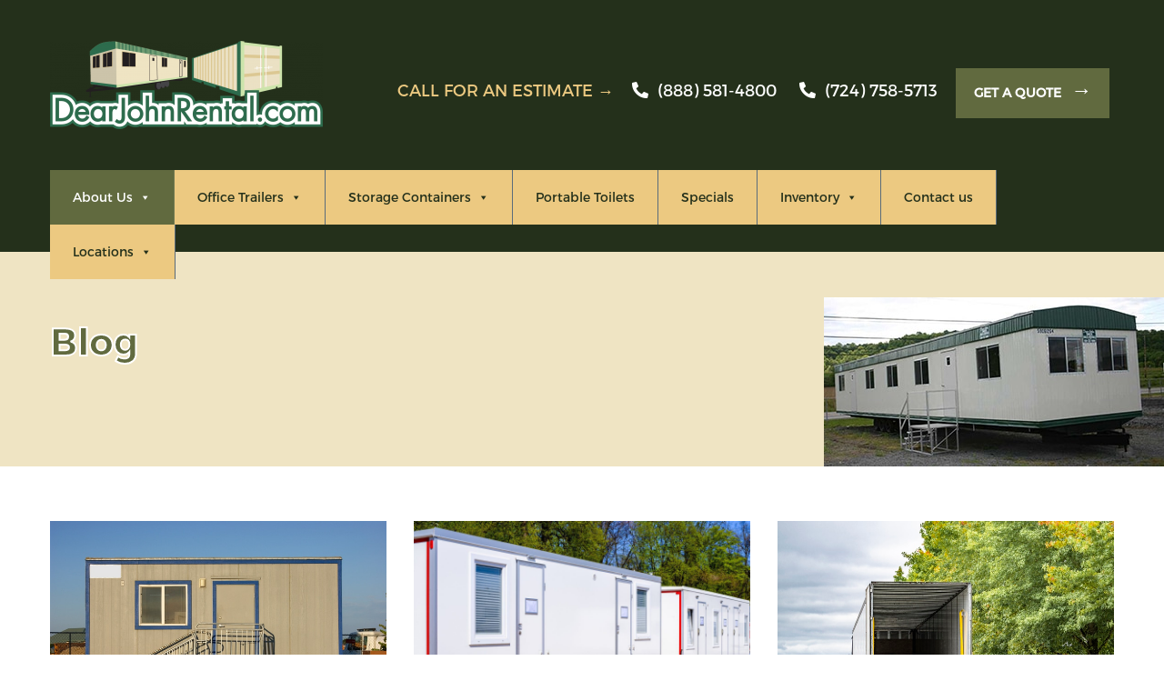

--- FILE ---
content_type: text/html; charset=UTF-8
request_url: https://www.dearjohnrental.com/category/blog/
body_size: 19851
content:
<!DOCTYPE html>
<html>
<head>
	
	<!-- Google Tag Manager -->
<script>(function(w,d,s,l,i){w[l]=w[l]||[];w[l].push({'gtm.start':
new Date().getTime(),event:'gtm.js'});var f=d.getElementsByTagName(s)[0],
j=d.createElement(s),dl=l!='dataLayer'?'&l='+l:'';j.async=true;j.src=
'https://www.googletagmanager.com/gtm.js?id='+i+dl;f.parentNode.insertBefore(j,f);
})(window,document,'script','dataLayer','GTM-M6R4884');</script>
<!-- End Google Tag Manager -->
	
<!-- Google tag (gtag.js) -->
<script async src="https://www.googletagmanager.com/gtag/js?id=AW-1050599171">
</script>
<script>
  window.dataLayer = window.dataLayer || [];
  function gtag(){dataLayer.push(arguments);}
  gtag('js', new Date());

  gtag('config', 'AW-1050599171');
</script>
	
	<meta name="google-site-verification" content="U_GjHk4YVGaS_4bJizXuMAPm1ffTFbDn9J2jfwD4K84" />
		
	<meta charset="UTF-8">
    <meta http-equiv="X-UA-Compatible" content="IE=edge">
    <meta name="viewport" content="width=device-width, initial-scale=1, shrink-to-fit=no">
		<link data-minify="1" href="https://www.dearjohnrental.com/wp-content/cache/min/1/ajax/libs/font-awesome/5.14.0/css/all.min.css?ver=1769453855" rel="stylesheet" type="text/css" />
	<link data-minify="1" rel='stylesheet' id='aioseo-local-business/css/src/assets/scss/business-info.scss-css' href='https://www.dearjohnrental.com/wp-content/cache/min/1/wp-content/plugins/aioseo-local-business/dist/css/business-info.DlwHGRMe.css?ver=1769453855' media='all' />
<link data-minify="1" rel='stylesheet' id='aioseo-local-business/css/src/assets/scss/opening-hours.scss-css' href='https://www.dearjohnrental.com/wp-content/cache/min/1/wp-content/plugins/aioseo-local-business/dist/css/opening-hours.Bg1Edlf_.css?ver=1769453855' media='all' />
<style id='global-styles-inline-css'>
:root{--wp--preset--aspect-ratio--square: 1;--wp--preset--aspect-ratio--4-3: 4/3;--wp--preset--aspect-ratio--3-4: 3/4;--wp--preset--aspect-ratio--3-2: 3/2;--wp--preset--aspect-ratio--2-3: 2/3;--wp--preset--aspect-ratio--16-9: 16/9;--wp--preset--aspect-ratio--9-16: 9/16;--wp--preset--color--black: #000000;--wp--preset--color--cyan-bluish-gray: #abb8c3;--wp--preset--color--white: #ffffff;--wp--preset--color--pale-pink: #f78da7;--wp--preset--color--vivid-red: #cf2e2e;--wp--preset--color--luminous-vivid-orange: #ff6900;--wp--preset--color--luminous-vivid-amber: #fcb900;--wp--preset--color--light-green-cyan: #7bdcb5;--wp--preset--color--vivid-green-cyan: #00d084;--wp--preset--color--pale-cyan-blue: #8ed1fc;--wp--preset--color--vivid-cyan-blue: #0693e3;--wp--preset--color--vivid-purple: #9b51e0;--wp--preset--color--accent: #cd2653;--wp--preset--color--primary: #000000;--wp--preset--color--secondary: #6d6d6d;--wp--preset--color--subtle-background: #dcd7ca;--wp--preset--color--background: #f5efe0;--wp--preset--gradient--vivid-cyan-blue-to-vivid-purple: linear-gradient(135deg,rgb(6,147,227) 0%,rgb(155,81,224) 100%);--wp--preset--gradient--light-green-cyan-to-vivid-green-cyan: linear-gradient(135deg,rgb(122,220,180) 0%,rgb(0,208,130) 100%);--wp--preset--gradient--luminous-vivid-amber-to-luminous-vivid-orange: linear-gradient(135deg,rgb(252,185,0) 0%,rgb(255,105,0) 100%);--wp--preset--gradient--luminous-vivid-orange-to-vivid-red: linear-gradient(135deg,rgb(255,105,0) 0%,rgb(207,46,46) 100%);--wp--preset--gradient--very-light-gray-to-cyan-bluish-gray: linear-gradient(135deg,rgb(238,238,238) 0%,rgb(169,184,195) 100%);--wp--preset--gradient--cool-to-warm-spectrum: linear-gradient(135deg,rgb(74,234,220) 0%,rgb(151,120,209) 20%,rgb(207,42,186) 40%,rgb(238,44,130) 60%,rgb(251,105,98) 80%,rgb(254,248,76) 100%);--wp--preset--gradient--blush-light-purple: linear-gradient(135deg,rgb(255,206,236) 0%,rgb(152,150,240) 100%);--wp--preset--gradient--blush-bordeaux: linear-gradient(135deg,rgb(254,205,165) 0%,rgb(254,45,45) 50%,rgb(107,0,62) 100%);--wp--preset--gradient--luminous-dusk: linear-gradient(135deg,rgb(255,203,112) 0%,rgb(199,81,192) 50%,rgb(65,88,208) 100%);--wp--preset--gradient--pale-ocean: linear-gradient(135deg,rgb(255,245,203) 0%,rgb(182,227,212) 50%,rgb(51,167,181) 100%);--wp--preset--gradient--electric-grass: linear-gradient(135deg,rgb(202,248,128) 0%,rgb(113,206,126) 100%);--wp--preset--gradient--midnight: linear-gradient(135deg,rgb(2,3,129) 0%,rgb(40,116,252) 100%);--wp--preset--font-size--small: 18px;--wp--preset--font-size--medium: 20px;--wp--preset--font-size--large: 26.25px;--wp--preset--font-size--x-large: 42px;--wp--preset--font-size--normal: 21px;--wp--preset--font-size--larger: 32px;--wp--preset--spacing--20: 0.44rem;--wp--preset--spacing--30: 0.67rem;--wp--preset--spacing--40: 1rem;--wp--preset--spacing--50: 1.5rem;--wp--preset--spacing--60: 2.25rem;--wp--preset--spacing--70: 3.38rem;--wp--preset--spacing--80: 5.06rem;--wp--preset--shadow--natural: 6px 6px 9px rgba(0, 0, 0, 0.2);--wp--preset--shadow--deep: 12px 12px 50px rgba(0, 0, 0, 0.4);--wp--preset--shadow--sharp: 6px 6px 0px rgba(0, 0, 0, 0.2);--wp--preset--shadow--outlined: 6px 6px 0px -3px rgb(255, 255, 255), 6px 6px rgb(0, 0, 0);--wp--preset--shadow--crisp: 6px 6px 0px rgb(0, 0, 0);}:where(.is-layout-flex){gap: 0.5em;}:where(.is-layout-grid){gap: 0.5em;}body .is-layout-flex{display: flex;}.is-layout-flex{flex-wrap: wrap;align-items: center;}.is-layout-flex > :is(*, div){margin: 0;}body .is-layout-grid{display: grid;}.is-layout-grid > :is(*, div){margin: 0;}:where(.wp-block-columns.is-layout-flex){gap: 2em;}:where(.wp-block-columns.is-layout-grid){gap: 2em;}:where(.wp-block-post-template.is-layout-flex){gap: 1.25em;}:where(.wp-block-post-template.is-layout-grid){gap: 1.25em;}.has-black-color{color: var(--wp--preset--color--black) !important;}.has-cyan-bluish-gray-color{color: var(--wp--preset--color--cyan-bluish-gray) !important;}.has-white-color{color: var(--wp--preset--color--white) !important;}.has-pale-pink-color{color: var(--wp--preset--color--pale-pink) !important;}.has-vivid-red-color{color: var(--wp--preset--color--vivid-red) !important;}.has-luminous-vivid-orange-color{color: var(--wp--preset--color--luminous-vivid-orange) !important;}.has-luminous-vivid-amber-color{color: var(--wp--preset--color--luminous-vivid-amber) !important;}.has-light-green-cyan-color{color: var(--wp--preset--color--light-green-cyan) !important;}.has-vivid-green-cyan-color{color: var(--wp--preset--color--vivid-green-cyan) !important;}.has-pale-cyan-blue-color{color: var(--wp--preset--color--pale-cyan-blue) !important;}.has-vivid-cyan-blue-color{color: var(--wp--preset--color--vivid-cyan-blue) !important;}.has-vivid-purple-color{color: var(--wp--preset--color--vivid-purple) !important;}.has-black-background-color{background-color: var(--wp--preset--color--black) !important;}.has-cyan-bluish-gray-background-color{background-color: var(--wp--preset--color--cyan-bluish-gray) !important;}.has-white-background-color{background-color: var(--wp--preset--color--white) !important;}.has-pale-pink-background-color{background-color: var(--wp--preset--color--pale-pink) !important;}.has-vivid-red-background-color{background-color: var(--wp--preset--color--vivid-red) !important;}.has-luminous-vivid-orange-background-color{background-color: var(--wp--preset--color--luminous-vivid-orange) !important;}.has-luminous-vivid-amber-background-color{background-color: var(--wp--preset--color--luminous-vivid-amber) !important;}.has-light-green-cyan-background-color{background-color: var(--wp--preset--color--light-green-cyan) !important;}.has-vivid-green-cyan-background-color{background-color: var(--wp--preset--color--vivid-green-cyan) !important;}.has-pale-cyan-blue-background-color{background-color: var(--wp--preset--color--pale-cyan-blue) !important;}.has-vivid-cyan-blue-background-color{background-color: var(--wp--preset--color--vivid-cyan-blue) !important;}.has-vivid-purple-background-color{background-color: var(--wp--preset--color--vivid-purple) !important;}.has-black-border-color{border-color: var(--wp--preset--color--black) !important;}.has-cyan-bluish-gray-border-color{border-color: var(--wp--preset--color--cyan-bluish-gray) !important;}.has-white-border-color{border-color: var(--wp--preset--color--white) !important;}.has-pale-pink-border-color{border-color: var(--wp--preset--color--pale-pink) !important;}.has-vivid-red-border-color{border-color: var(--wp--preset--color--vivid-red) !important;}.has-luminous-vivid-orange-border-color{border-color: var(--wp--preset--color--luminous-vivid-orange) !important;}.has-luminous-vivid-amber-border-color{border-color: var(--wp--preset--color--luminous-vivid-amber) !important;}.has-light-green-cyan-border-color{border-color: var(--wp--preset--color--light-green-cyan) !important;}.has-vivid-green-cyan-border-color{border-color: var(--wp--preset--color--vivid-green-cyan) !important;}.has-pale-cyan-blue-border-color{border-color: var(--wp--preset--color--pale-cyan-blue) !important;}.has-vivid-cyan-blue-border-color{border-color: var(--wp--preset--color--vivid-cyan-blue) !important;}.has-vivid-purple-border-color{border-color: var(--wp--preset--color--vivid-purple) !important;}.has-vivid-cyan-blue-to-vivid-purple-gradient-background{background: var(--wp--preset--gradient--vivid-cyan-blue-to-vivid-purple) !important;}.has-light-green-cyan-to-vivid-green-cyan-gradient-background{background: var(--wp--preset--gradient--light-green-cyan-to-vivid-green-cyan) !important;}.has-luminous-vivid-amber-to-luminous-vivid-orange-gradient-background{background: var(--wp--preset--gradient--luminous-vivid-amber-to-luminous-vivid-orange) !important;}.has-luminous-vivid-orange-to-vivid-red-gradient-background{background: var(--wp--preset--gradient--luminous-vivid-orange-to-vivid-red) !important;}.has-very-light-gray-to-cyan-bluish-gray-gradient-background{background: var(--wp--preset--gradient--very-light-gray-to-cyan-bluish-gray) !important;}.has-cool-to-warm-spectrum-gradient-background{background: var(--wp--preset--gradient--cool-to-warm-spectrum) !important;}.has-blush-light-purple-gradient-background{background: var(--wp--preset--gradient--blush-light-purple) !important;}.has-blush-bordeaux-gradient-background{background: var(--wp--preset--gradient--blush-bordeaux) !important;}.has-luminous-dusk-gradient-background{background: var(--wp--preset--gradient--luminous-dusk) !important;}.has-pale-ocean-gradient-background{background: var(--wp--preset--gradient--pale-ocean) !important;}.has-electric-grass-gradient-background{background: var(--wp--preset--gradient--electric-grass) !important;}.has-midnight-gradient-background{background: var(--wp--preset--gradient--midnight) !important;}.has-small-font-size{font-size: var(--wp--preset--font-size--small) !important;}.has-medium-font-size{font-size: var(--wp--preset--font-size--medium) !important;}.has-large-font-size{font-size: var(--wp--preset--font-size--large) !important;}.has-x-large-font-size{font-size: var(--wp--preset--font-size--x-large) !important;}
/*# sourceURL=global-styles-inline-css */
</style>
<style id="rocket-lazyrender-inline-css">[data-wpr-lazyrender] {content-visibility: auto;}</style><meta name="generator" content="WP Rocket 3.20.3" data-wpr-features="wpr_preconnect_external_domains wpr_automatic_lazy_rendering wpr_oci wpr_minify_css" /></head>
<title>Blog | Dear John Trailer Rentals</title>
<link data-rocket-prefetch href="https://www.gstatic.com" rel="dns-prefetch">
<link data-rocket-prefetch href="https://www.googletagmanager.com" rel="dns-prefetch">
<link data-rocket-prefetch href="https://www.google-analytics.com" rel="dns-prefetch">
<link data-rocket-prefetch href="https://googleads.g.doubleclick.net" rel="dns-prefetch">
<link data-rocket-prefetch href="https://wsv3cdn.audioeye.com" rel="dns-prefetch">
<link data-rocket-prefetch href="https://www.google.com" rel="dns-prefetch">
<link data-rocket-prefetch href="https://cdn.jsdelivr.net" rel="dns-prefetch">
<link data-rocket-prefetch href="https://cdn.callrail.com" rel="dns-prefetch">
<link data-rocket-prefetch href="https://wsmcdn.audioeye.com" rel="dns-prefetch">
<link data-rocket-prefetch href="https://aegis.audioeye.com" rel="dns-prefetch"><link rel="preload" data-rocket-preload as="image" href="https://www.dearjohnrental.com/wp-content/uploads/2019/11/3.jpg" imagesrcset="https://www.dearjohnrental.com/wp-content/uploads/2019/11/3.jpg 370w, https://www.dearjohnrental.com/wp-content/uploads/2019/11/3-300x219.jpg 300w" imagesizes="auto, (max-width: 370px) 100vw, 370px" fetchpriority="high">
			<script type="text/javascript">!function(){var b=function(){window.__AudioEyeInstallSource="wordpress"; window.__AudioEyeSiteHash="a79aaa06be00bdc1a9c3128d3f7186dc"; var a=document.createElement("script");a.src="https://wsmcdn.audioeye.com/aem.js";a.type="text/javascript";a.setAttribute("async","");document.getElementsByTagName("body")[0].appendChild(a)};"complete"!==document.readyState?window.addEventListener?window.addEventListener("load",b):window.attachEvent&&window.attachEvent("onload",b):b()}();</script>
			
		<!-- All in One SEO Pro 4.9.3 - aioseo.com -->
	<meta name="robots" content="noindex, max-image-preview:large" />
	<link rel="canonical" href="https://www.dearjohnrental.com/category/blog/" />
	<link rel="next" href="https://www.dearjohnrental.com/category/blog/page/2/" />
	<meta name="generator" content="All in One SEO Pro (AIOSEO) 4.9.3" />
		<meta property="og:locale" content="en_US" />
		<meta property="og:site_name" content="Dear John Trailer Rentals | Office Trailer and Storage Container Rental" />
		<meta property="og:type" content="article" />
		<meta property="og:title" content="Blog | Dear John Trailer Rentals" />
		<meta property="og:url" content="https://www.dearjohnrental.com/category/blog/" />
		<meta property="og:image" content="https://www.dearjohnrental.com/wp-content/uploads/2021/01/banner1-1.jpg" />
		<meta property="og:image:secure_url" content="https://www.dearjohnrental.com/wp-content/uploads/2021/01/banner1-1.jpg" />
		<meta property="og:image:width" content="1200" />
		<meta property="og:image:height" content="610" />
		<meta property="article:publisher" content="https://www.facebook.com/Dear-John-Trailer-Sales-384679874961138/" />
		<meta name="twitter:card" content="summary_large_image" />
		<meta name="twitter:title" content="Blog | Dear John Trailer Rentals" />
		<meta name="twitter:image" content="https://www.dearjohnrental.com/wp-content/uploads/2021/01/banner1-1.jpg" />
		<script type="application/ld+json" class="aioseo-schema">
			{"@context":"https:\/\/schema.org","@graph":[{"@type":"BreadcrumbList","@id":"https:\/\/www.dearjohnrental.com\/category\/blog\/#breadcrumblist","itemListElement":[{"@type":"ListItem","@id":"https:\/\/www.dearjohnrental.com#listItem","position":1,"name":"Home","item":"https:\/\/www.dearjohnrental.com","nextItem":{"@type":"ListItem","@id":"https:\/\/www.dearjohnrental.com\/category\/blog\/#listItem","name":"Blog"}},{"@type":"ListItem","@id":"https:\/\/www.dearjohnrental.com\/category\/blog\/#listItem","position":2,"name":"Blog","previousItem":{"@type":"ListItem","@id":"https:\/\/www.dearjohnrental.com#listItem","name":"Home"}}]},{"@type":"CollectionPage","@id":"https:\/\/www.dearjohnrental.com\/category\/blog\/#collectionpage","url":"https:\/\/www.dearjohnrental.com\/category\/blog\/","name":"Blog | Dear John Trailer Rentals","inLanguage":"en-US","isPartOf":{"@id":"https:\/\/www.dearjohnrental.com\/#website"},"breadcrumb":{"@id":"https:\/\/www.dearjohnrental.com\/category\/blog\/#breadcrumblist"}},{"@type":"Organization","@id":"https:\/\/www.dearjohnrental.com\/#organization","name":"Dear John Trailer Rental","description":"Office Trailer and Storage Container Rental","url":"https:\/\/www.dearjohnrental.com\/","email":"adammyers1@yahoo.com","telephone":"+17247585713","logo":{"@type":"ImageObject","url":"https:\/\/www.dearjohnrental.com\/wp-content\/uploads\/2020\/12\/logo.png","@id":"https:\/\/www.dearjohnrental.com\/category\/blog\/#organizationLogo","width":1351,"height":439},"image":{"@id":"https:\/\/www.dearjohnrental.com\/category\/blog\/#organizationLogo"},"sameAs":["https:\/\/www.facebook.com\/Dear-John-Trailer-Sales-384679874961138\/"],"address":{"@id":"https:\/\/www.dearjohnrental.com\/#postaladdress","@type":"PostalAddress","streetAddress":"1618 State Rt. 65,","postalCode":"15106","addressLocality":"Ellwood City","addressRegion":"Pennsylvania","addressCountry":"US"}},{"@type":"WebSite","@id":"https:\/\/www.dearjohnrental.com\/#website","url":"https:\/\/www.dearjohnrental.com\/","name":"Dear John Trailer Rentals","description":"Office Trailer and Storage Container Rental","inLanguage":"en-US","publisher":{"@id":"https:\/\/www.dearjohnrental.com\/#organization"}}]}
		</script>
		<!-- All in One SEO Pro -->

<link rel='dns-prefetch' href='//www.dearjohnrental.com' />
<link rel='dns-prefetch' href='//www.google.com' />

<link rel="alternate" type="application/rss+xml" title="Dear John Trailer Rentals &raquo; Feed" href="https://www.dearjohnrental.com/feed/" />
<link rel="alternate" type="application/rss+xml" title="Dear John Trailer Rentals &raquo; Blog Category Feed" href="https://www.dearjohnrental.com/category/blog/feed/" />
		
	<style id='wp-img-auto-sizes-contain-inline-css'>
img:is([sizes=auto i],[sizes^="auto," i]){contain-intrinsic-size:3000px 1500px}
/*# sourceURL=wp-img-auto-sizes-contain-inline-css */
</style>
<style id='wp-emoji-styles-inline-css'>

	img.wp-smiley, img.emoji {
		display: inline !important;
		border: none !important;
		box-shadow: none !important;
		height: 1em !important;
		width: 1em !important;
		margin: 0 0.07em !important;
		vertical-align: -0.1em !important;
		background: none !important;
		padding: 0 !important;
	}
/*# sourceURL=wp-emoji-styles-inline-css */
</style>
<style id='wp-block-library-inline-css'>
:root{--wp-block-synced-color:#7a00df;--wp-block-synced-color--rgb:122,0,223;--wp-bound-block-color:var(--wp-block-synced-color);--wp-editor-canvas-background:#ddd;--wp-admin-theme-color:#007cba;--wp-admin-theme-color--rgb:0,124,186;--wp-admin-theme-color-darker-10:#006ba1;--wp-admin-theme-color-darker-10--rgb:0,107,160.5;--wp-admin-theme-color-darker-20:#005a87;--wp-admin-theme-color-darker-20--rgb:0,90,135;--wp-admin-border-width-focus:2px}@media (min-resolution:192dpi){:root{--wp-admin-border-width-focus:1.5px}}.wp-element-button{cursor:pointer}:root .has-very-light-gray-background-color{background-color:#eee}:root .has-very-dark-gray-background-color{background-color:#313131}:root .has-very-light-gray-color{color:#eee}:root .has-very-dark-gray-color{color:#313131}:root .has-vivid-green-cyan-to-vivid-cyan-blue-gradient-background{background:linear-gradient(135deg,#00d084,#0693e3)}:root .has-purple-crush-gradient-background{background:linear-gradient(135deg,#34e2e4,#4721fb 50%,#ab1dfe)}:root .has-hazy-dawn-gradient-background{background:linear-gradient(135deg,#faaca8,#dad0ec)}:root .has-subdued-olive-gradient-background{background:linear-gradient(135deg,#fafae1,#67a671)}:root .has-atomic-cream-gradient-background{background:linear-gradient(135deg,#fdd79a,#004a59)}:root .has-nightshade-gradient-background{background:linear-gradient(135deg,#330968,#31cdcf)}:root .has-midnight-gradient-background{background:linear-gradient(135deg,#020381,#2874fc)}:root{--wp--preset--font-size--normal:16px;--wp--preset--font-size--huge:42px}.has-regular-font-size{font-size:1em}.has-larger-font-size{font-size:2.625em}.has-normal-font-size{font-size:var(--wp--preset--font-size--normal)}.has-huge-font-size{font-size:var(--wp--preset--font-size--huge)}.has-text-align-center{text-align:center}.has-text-align-left{text-align:left}.has-text-align-right{text-align:right}.has-fit-text{white-space:nowrap!important}#end-resizable-editor-section{display:none}.aligncenter{clear:both}.items-justified-left{justify-content:flex-start}.items-justified-center{justify-content:center}.items-justified-right{justify-content:flex-end}.items-justified-space-between{justify-content:space-between}.screen-reader-text{border:0;clip-path:inset(50%);height:1px;margin:-1px;overflow:hidden;padding:0;position:absolute;width:1px;word-wrap:normal!important}.screen-reader-text:focus{background-color:#ddd;clip-path:none;color:#444;display:block;font-size:1em;height:auto;left:5px;line-height:normal;padding:15px 23px 14px;text-decoration:none;top:5px;width:auto;z-index:100000}html :where(.has-border-color){border-style:solid}html :where([style*=border-top-color]){border-top-style:solid}html :where([style*=border-right-color]){border-right-style:solid}html :where([style*=border-bottom-color]){border-bottom-style:solid}html :where([style*=border-left-color]){border-left-style:solid}html :where([style*=border-width]){border-style:solid}html :where([style*=border-top-width]){border-top-style:solid}html :where([style*=border-right-width]){border-right-style:solid}html :where([style*=border-bottom-width]){border-bottom-style:solid}html :where([style*=border-left-width]){border-left-style:solid}html :where(img[class*=wp-image-]){height:auto;max-width:100%}:where(figure){margin:0 0 1em}html :where(.is-position-sticky){--wp-admin--admin-bar--position-offset:var(--wp-admin--admin-bar--height,0px)}@media screen and (max-width:600px){html :where(.is-position-sticky){--wp-admin--admin-bar--position-offset:0px}}
/*wp_block_styles_on_demand_placeholder:697eb5b15b43a*/
/*# sourceURL=wp-block-library-inline-css */
</style>
<style id='classic-theme-styles-inline-css'>
/*! This file is auto-generated */
.wp-block-button__link{color:#fff;background-color:#32373c;border-radius:9999px;box-shadow:none;text-decoration:none;padding:calc(.667em + 2px) calc(1.333em + 2px);font-size:1.125em}.wp-block-file__button{background:#32373c;color:#fff;text-decoration:none}
/*# sourceURL=/wp-includes/css/classic-themes.min.css */
</style>
<link data-minify="1" rel='stylesheet' id='wp-faq-public-style-css' href='https://www.dearjohnrental.com/wp-content/cache/min/1/wp-content/plugins/sp-faq/assets/css/wp-faq-public.css?ver=1769453855' media='all' />
<link data-minify="1" rel='stylesheet' id='wpsm_tabs_r-font-awesome-front-css' href='https://www.dearjohnrental.com/wp-content/cache/min/1/wp-content/plugins/tabs-responsive/assets/css/font-awesome/css/font-awesome.min.css?ver=1769453855' media='all' />
<link data-minify="1" rel='stylesheet' id='wpsm_tabs_r_bootstrap-front-css' href='https://www.dearjohnrental.com/wp-content/cache/min/1/wp-content/plugins/tabs-responsive/assets/css/bootstrap-front.css?ver=1769453855' media='all' />
<link data-minify="1" rel='stylesheet' id='wpsm_tabs_r_animate-css' href='https://www.dearjohnrental.com/wp-content/cache/min/1/wp-content/plugins/tabs-responsive/assets/css/animate.css?ver=1769453855' media='all' />
<link data-minify="1" rel='stylesheet' id='megamenu-css' href='https://www.dearjohnrental.com/wp-content/cache/min/1/wp-content/uploads/maxmegamenu/style.css?ver=1769453855' media='all' />
<link data-minify="1" rel='stylesheet' id='dashicons-css' href='https://www.dearjohnrental.com/wp-content/cache/min/1/wp-includes/css/dashicons.min.css?ver=1769453855' media='all' />
<link data-minify="1" rel='stylesheet' id='style-css' href='https://www.dearjohnrental.com/wp-content/cache/min/1/wp-content/themes/dear-jhon/css/style.css?ver=1769453855' media='all' />
<link data-minify="1" rel='stylesheet' id='stylesheet-css' href='https://www.dearjohnrental.com/wp-content/cache/min/1/wp-content/themes/dear-jhon/css/stylesheet.css?ver=1769453855' media='all' />
<link data-minify="1" rel='stylesheet' id='bootstrap-css' href='https://www.dearjohnrental.com/wp-content/cache/min/1/wp-content/themes/dear-jhon/css/bootstrap.css?ver=1769453855' media='all' />
<link rel='stylesheet' id='twentytwenty-style-css' href='https://www.dearjohnrental.com/wp-content/themes/dear-jhon/style.css' media='all' />
<style id='twentytwenty-style-inline-css'>
.color-accent,.color-accent-hover:hover,.color-accent-hover:focus,:root .has-accent-color,.has-drop-cap:not(:focus):first-letter,.wp-block-button.is-style-outline,a { color: #cd2653; }blockquote,.border-color-accent,.border-color-accent-hover:hover,.border-color-accent-hover:focus { border-color: #cd2653; }button,.button,.faux-button,.wp-block-button__link,.wp-block-file .wp-block-file__button,input[type="button"],input[type="reset"],input[type="submit"],.bg-accent,.bg-accent-hover:hover,.bg-accent-hover:focus,:root .has-accent-background-color,.comment-reply-link { background-color: #cd2653; }.fill-children-accent,.fill-children-accent * { fill: #cd2653; }body,.entry-title a,:root .has-primary-color { color: #000000; }:root .has-primary-background-color { background-color: #000000; }cite,figcaption,.wp-caption-text,.post-meta,.entry-content .wp-block-archives li,.entry-content .wp-block-categories li,.entry-content .wp-block-latest-posts li,.wp-block-latest-comments__comment-date,.wp-block-latest-posts__post-date,.wp-block-embed figcaption,.wp-block-image figcaption,.wp-block-pullquote cite,.comment-metadata,.comment-respond .comment-notes,.comment-respond .logged-in-as,.pagination .dots,.entry-content hr:not(.has-background),hr.styled-separator,:root .has-secondary-color { color: #6d6d6d; }:root .has-secondary-background-color { background-color: #6d6d6d; }pre,fieldset,input,textarea,table,table *,hr { border-color: #dcd7ca; }caption,code,code,kbd,samp,.wp-block-table.is-style-stripes tbody tr:nth-child(odd),:root .has-subtle-background-background-color { background-color: #dcd7ca; }.wp-block-table.is-style-stripes { border-bottom-color: #dcd7ca; }.wp-block-latest-posts.is-grid li { border-top-color: #dcd7ca; }:root .has-subtle-background-color { color: #dcd7ca; }body:not(.overlay-header) .primary-menu > li > a,body:not(.overlay-header) .primary-menu > li > .icon,.modal-menu a,.footer-menu a, .footer-widgets a:where(:not(.wp-block-button__link)),#site-footer .wp-block-button.is-style-outline,.wp-block-pullquote:before,.singular:not(.overlay-header) .entry-header a,.archive-header a,.header-footer-group .color-accent,.header-footer-group .color-accent-hover:hover { color: #cd2653; }.social-icons a,#site-footer button:not(.toggle),#site-footer .button,#site-footer .faux-button,#site-footer .wp-block-button__link,#site-footer .wp-block-file__button,#site-footer input[type="button"],#site-footer input[type="reset"],#site-footer input[type="submit"] { background-color: #cd2653; }.header-footer-group,body:not(.overlay-header) #site-header .toggle,.menu-modal .toggle { color: #000000; }body:not(.overlay-header) .primary-menu ul { background-color: #000000; }body:not(.overlay-header) .primary-menu > li > ul:after { border-bottom-color: #000000; }body:not(.overlay-header) .primary-menu ul ul:after { border-left-color: #000000; }.site-description,body:not(.overlay-header) .toggle-inner .toggle-text,.widget .post-date,.widget .rss-date,.widget_archive li,.widget_categories li,.widget cite,.widget_pages li,.widget_meta li,.widget_nav_menu li,.powered-by-wordpress,.footer-credits .privacy-policy,.to-the-top,.singular .entry-header .post-meta,.singular:not(.overlay-header) .entry-header .post-meta a { color: #6d6d6d; }.header-footer-group pre,.header-footer-group fieldset,.header-footer-group input,.header-footer-group textarea,.header-footer-group table,.header-footer-group table *,.footer-nav-widgets-wrapper,#site-footer,.menu-modal nav *,.footer-widgets-outer-wrapper,.footer-top { border-color: #dcd7ca; }.header-footer-group table caption,body:not(.overlay-header) .header-inner .toggle-wrapper::before { background-color: #dcd7ca; }
/*# sourceURL=twentytwenty-style-inline-css */
</style>
<link data-minify="1" rel='stylesheet' id='twentytwenty-fonts-css' href='https://www.dearjohnrental.com/wp-content/cache/min/1/wp-content/themes/twentytwenty/assets/css/font-inter.css?ver=1769453855' media='all' />
<link rel='stylesheet' id='twentytwenty-print-style-css' href='https://www.dearjohnrental.com/wp-content/themes/twentytwenty/print.css' media='print' />
<link data-minify="1" rel='stylesheet' id='wp-paginate-css' href='https://www.dearjohnrental.com/wp-content/cache/min/1/wp-content/plugins/wp-paginate/css/wp-paginate.css?ver=1769453855' media='screen' />
<!--n2css--><!--n2js--><script src="https://www.dearjohnrental.com/wp-includes/js/jquery/jquery.min.js" id="jquery-core-js"></script>
<script src="https://www.dearjohnrental.com/wp-includes/js/jquery/jquery-migrate.min.js" id="jquery-migrate-js"></script>
<script src="https://www.dearjohnrental.com/wp-content/plugins/sticky-menu-or-anything-on-scroll/assets/js/jq-sticky-anything.js" id="stickyAnythingLib-js"></script>
<script src="https://www.dearjohnrental.com/wp-content/themes/twentytwenty/assets/js/index.js" id="twentytwenty-js-js" defer data-wp-strategy="defer"></script>
<link rel="https://api.w.org/" href="https://www.dearjohnrental.com/wp-json/" /><link rel="alternate" title="JSON" type="application/json" href="https://www.dearjohnrental.com/wp-json/wp/v2/categories/11" /><link rel="EditURI" type="application/rsd+xml" title="RSD" href="https://www.dearjohnrental.com/xmlrpc.php?rsd" />
<meta name="generator" content="WordPress 6.9" />

	<style id="zeno-font-resizer" type="text/css">
		p.zeno_font_resizer .screen-reader-text {
			border: 0;
			clip: rect(1px, 1px, 1px, 1px);
			clip-path: inset(50%);
			height: 1px;
			margin: -1px;
			overflow: hidden;
			padding: 0;
			position: absolute;
			width: 1px;
			word-wrap: normal !important;
		}
	</style>
	<script>
document.documentElement.className = document.documentElement.className.replace( 'no-js', 'js' );
//# sourceURL=twentytwenty_no_js_class
</script>
<link rel="icon" href="https://www.dearjohnrental.com/wp-content/uploads/2020/12/favi-icon.png" sizes="32x32" />
<link rel="icon" href="https://www.dearjohnrental.com/wp-content/uploads/2020/12/favi-icon.png" sizes="192x192" />
<link rel="apple-touch-icon" href="https://www.dearjohnrental.com/wp-content/uploads/2020/12/favi-icon.png" />
<meta name="msapplication-TileImage" content="https://www.dearjohnrental.com/wp-content/uploads/2020/12/favi-icon.png" />
		<style id="wp-custom-css">
			#wonderplugingallery-container-1 .html5gallery-elem-img-1 a div {
    display: none !important;
    visibility: hidden !important;
	  font-size: 0px !important;
	  color: transparent !important;
    background: none !important;
}
.html5gallery-play-1 {
    display: none !important;
}
.html5gallery-left-1 {
    display: none !important;
}
.html5gallery-right-1 {
    display: none !important;
}
.html5gallery-tn-1 {
    -moz-box-shadow: none !important;
    -webkit-box-shadow: none !important;
    box-shadow: none !important;
}
.html5gallery-tn-1 {
    background-color: transparent !important;
}
.html5gallery-tn-selected-1 {
    background-color: transparent !important;
}
.html5gallery-tn-selected-1 {
    -moz-box-shadow: none !important;
    -webkit-box-shadow: none !important;
    box-shadow: none !important;
}

a.active {
    display: none !important;
}		</style>
		<style type="text/css">/** Mega Menu CSS: fs **/</style>
<body class="archive category category-blog category-11 wp-embed-responsive wp-theme-twentytwenty wp-child-theme-dear-jhon mega-menu-primary enable-search-modal has-no-pagination showing-comments show-avatars footer-top-visible modula-best-grid-gallery">    
<div  class="header-area">
<div  class="container">
<header  class="header">
 
	<!-- Google Tag Manager (noscript) -->
<noscript><iframe src="https://www.googletagmanager.com/ns.html?id=GTM-M6R4884"
height="0" width="0" style="display:none;visibility:hidden"></iframe></noscript>
<!-- End Google Tag Manager (noscript) -->
	
	
    <div class="header-top">
		
      <div class="textwidget custom-html-widget"><div class="header-links">
        <div class="contact-links">
          <ul>
            <li class="call-icon"><strong>Call for an estimate &rarr;</strong><a href="tel:8885814800"><i class="fas fa-phone-alt"></i>(888) 581-4800</a>
<a href="tel:7247585713"><i class="fas fa-phone-alt"></i>(724) 758-5713</a></li>
            
          </ul>
        </div>
        <div class="header-btn-div"> <a href="https://www.dearjohnrental.com/get-a-quote/" class="grey-btn">Get a quote<i>&rarr;</i></a> </div>
        
      </div></div>      <div class="logo"> <a href="https://www.dearjohnrental.com/" class="img-fluid"><img width="300" height="97" src="https://www.dearjohnrental.com/wp-content/uploads/2020/12/logo-300x97.png" class="image wp-image-39  attachment-medium size-medium" alt="" style="max-width: 100%; height: auto;" decoding="async" srcset="https://www.dearjohnrental.com/wp-content/uploads/2020/12/logo-300x97.png 300w, https://www.dearjohnrental.com/wp-content/uploads/2020/12/logo-1024x333.png 1024w, https://www.dearjohnrental.com/wp-content/uploads/2020/12/logo-768x250.png 768w, https://www.dearjohnrental.com/wp-content/uploads/2020/12/logo-1200x390.png 1200w, https://www.dearjohnrental.com/wp-content/uploads/2020/12/logo.png 1351w" sizes="(max-width: 300px) 100vw, 300px" /></a> </div>
    </div>
    </div>
    <div  class="main-nav">
      <div  class="container">
        <div id="mega-menu-wrap-primary" class="mega-menu-wrap"><div class="mega-menu-toggle"><div class="mega-toggle-blocks-left"></div><div class="mega-toggle-blocks-center"></div><div class="mega-toggle-blocks-right"><div class='mega-toggle-block mega-menu-toggle-animated-block mega-toggle-block-0' id='mega-toggle-block-0'><button aria-label="Toggle Menu" class="mega-toggle-animated mega-toggle-animated-slider" type="button" aria-expanded="false">
                  <span class="mega-toggle-animated-box">
                    <span class="mega-toggle-animated-inner"></span>
                  </span>
                </button></div></div></div><ul id="mega-menu-primary" class="mega-menu max-mega-menu mega-menu-horizontal mega-no-js" data-event="hover_intent" data-effect="fade_up" data-effect-speed="200" data-effect-mobile="disabled" data-effect-speed-mobile="0" data-mobile-force-width="false" data-second-click="go" data-document-click="collapse" data-vertical-behaviour="standard" data-breakpoint="991" data-unbind="true" data-mobile-state="collapse_all" data-mobile-direction="vertical" data-hover-intent-timeout="300" data-hover-intent-interval="100"><li class="mega-menu-item mega-menu-item-type-custom mega-menu-item-object-custom mega-current-menu-ancestor mega-current-menu-parent mega-menu-item-has-children mega-align-bottom-left mega-menu-flyout mega-menu-item-2772" id="mega-menu-item-2772"><a class="mega-menu-link" href="https://www.dearjohnrental.com/about-us/" aria-expanded="false" tabindex="0">About Us<span class="mega-indicator" aria-hidden="true"></span></a>
<ul class="mega-sub-menu">
<li class="mega-menu-item mega-menu-item-type-custom mega-menu-item-object-custom mega-current-menu-item mega-menu-item-38" id="mega-menu-item-38"><a class="mega-menu-link" href="https://www.dearjohnrental.com/category/blog/" aria-current="page">Blog</a></li></ul>
</li><li class="mega-menu-item mega-menu-item-type-post_type mega-menu-item-object-page mega-menu-item-has-children mega-align-bottom-left mega-menu-flyout mega-menu-item-246" id="mega-menu-item-246"><a class="mega-menu-link" href="https://www.dearjohnrental.com/office-trailers-rental/" aria-expanded="false" tabindex="0">Office Trailers<span class="mega-indicator" aria-hidden="true"></span></a>
<ul class="mega-sub-menu">
<li class="mega-menu-item mega-menu-item-type-post_type mega-menu-item-object-page mega-menu-item-2917" id="mega-menu-item-2917"><a class="mega-menu-link" href="https://www.dearjohnrental.com/inventory-change-trailers/">Change Trailers</a></li><li class="mega-menu-item mega-menu-item-type-custom mega-menu-item-object-custom mega-menu-item-3140" id="mega-menu-item-3140"><a class="mega-menu-link" href="https://www.dearjohnrental.com/inventory-office-traliers/">Office Trailers</a></li><li class="mega-menu-item mega-menu-item-type-post_type mega-menu-item-object-page mega-menu-item-2920" id="mega-menu-item-2920"><a class="mega-menu-link" href="https://www.dearjohnrental.com/inventory-office-storage/">Office Storage</a></li><li class="mega-menu-item mega-menu-item-type-post_type mega-menu-item-object-page mega-menu-item-2922" id="mega-menu-item-2922"><a class="mega-menu-link" href="https://www.dearjohnrental.com/inventory-shower-trailers/">Shower Trailers</a></li><li class="mega-menu-item mega-menu-item-type-post_type mega-menu-item-object-page mega-menu-item-2919" id="mega-menu-item-2919"><a class="mega-menu-link" href="https://www.dearjohnrental.com/inventory-modular-office-buildings/">Modular Office Buildings</a></li><li class="mega-menu-item mega-menu-item-type-post_type mega-menu-item-object-page mega-menu-item-2918" id="mega-menu-item-2918"><a class="mega-menu-link" href="https://www.dearjohnrental.com/inventory-floor-plans/">Floor Plans</a></li><li class="mega-menu-item mega-menu-item-type-post_type mega-menu-item-object-page mega-menu-item-2968" id="mega-menu-item-2968"><a class="mega-menu-link" href="https://www.dearjohnrental.com/gallery/">Gallery</a></li></ul>
</li><li class="mega-menu-item mega-menu-item-type-post_type mega-menu-item-object-page mega-menu-item-has-children mega-align-bottom-left mega-menu-flyout mega-menu-item-266" id="mega-menu-item-266"><a class="mega-menu-link" href="https://www.dearjohnrental.com/storage-containers/" aria-expanded="false" tabindex="0">Storage Containers<span class="mega-indicator" aria-hidden="true"></span></a>
<ul class="mega-sub-menu">
<li class="mega-menu-item mega-menu-item-type-custom mega-menu-item-object-custom mega-menu-item-4106" id="mega-menu-item-4106"><a class="mega-menu-link" href="https://www.dearjohnrental.com/20-storage-containers/">20' Storage Containers</a></li><li class="mega-menu-item mega-menu-item-type-custom mega-menu-item-object-custom mega-menu-item-4107" id="mega-menu-item-4107"><a class="mega-menu-link" href="https://www.dearjohnrental.com/40-storage-containers/">40' Storage Containers</a></li><li class="mega-menu-item mega-menu-item-type-custom mega-menu-item-object-custom mega-menu-item-4108" id="mega-menu-item-4108"><a class="mega-menu-link" href="https://www.dearjohnrental.com/specialty-containers/">Specialty Containers</a></li><li class="mega-menu-item mega-menu-item-type-post_type mega-menu-item-object-page mega-menu-item-3314" id="mega-menu-item-3314"><a class="mega-menu-link" href="https://www.dearjohnrental.com/accessories/">Accessories</a></li></ul>
</li><li class="mega-menu-item mega-menu-item-type-post_type mega-menu-item-object-page mega-align-bottom-left mega-menu-flyout mega-menu-item-612" id="mega-menu-item-612"><a class="mega-menu-link" href="https://www.dearjohnrental.com/portable-toilets/" tabindex="0">Portable Toilets</a></li><li class="mega-menu-item mega-menu-item-type-custom mega-menu-item-object-custom mega-align-bottom-left mega-menu-flyout mega-menu-item-35" id="mega-menu-item-35"><a class="mega-menu-link" href="https://www.dearjohnrental.com/special-offers/" tabindex="0">Specials</a></li><li class="mega-menu-item mega-menu-item-type-post_type mega-menu-item-object-page mega-menu-item-has-children mega-align-bottom-left mega-menu-flyout mega-menu-item-268" id="mega-menu-item-268"><a class="mega-menu-link" href="https://www.dearjohnrental.com/inventory-office-traliers/" aria-expanded="false" tabindex="0">Inventory<span class="mega-indicator" aria-hidden="true"></span></a>
<ul class="mega-sub-menu">
<li class="mega-menu-item mega-menu-item-type-post_type mega-menu-item-object-page mega-menu-item-3206" id="mega-menu-item-3206"><a class="mega-menu-link" href="https://www.dearjohnrental.com/inventory-office-traliers/">Office Trailers</a></li><li class="mega-menu-item mega-menu-item-type-post_type mega-menu-item-object-page mega-menu-item-3207" id="mega-menu-item-3207"><a class="mega-menu-link" href="https://www.dearjohnrental.com/inventory-shower-trailers/">Shower Trailers</a></li><li class="mega-menu-item mega-menu-item-type-post_type mega-menu-item-object-page mega-menu-item-3209" id="mega-menu-item-3209"><a class="mega-menu-link" href="https://www.dearjohnrental.com/inventory-change-trailers/">Change Trailers</a></li><li class="mega-menu-item mega-menu-item-type-post_type mega-menu-item-object-page mega-menu-item-3205" id="mega-menu-item-3205"><a class="mega-menu-link" href="https://www.dearjohnrental.com/inventory-office-storage/">Office Storage</a></li><li class="mega-menu-item mega-menu-item-type-post_type mega-menu-item-object-page mega-menu-item-4034" id="mega-menu-item-4034"><a class="mega-menu-link" href="https://www.dearjohnrental.com/inventory-shipping-containers/">Storage Containers</a></li></ul>
</li><li class="mega-menu-item mega-menu-item-type-custom mega-menu-item-object-custom mega-align-bottom-left mega-menu-flyout mega-menu-item-37" id="mega-menu-item-37"><a class="mega-menu-link" href="https://www.dearjohnrental.com/contact-us/" tabindex="0">Contact us</a></li><li class="mega-menu-item mega-menu-item-type-custom mega-menu-item-object-custom mega-menu-item-has-children mega-align-bottom-right mega-menu-flyout mega-menu-item-2951" id="mega-menu-item-2951"><a class="mega-menu-link" href="#" aria-expanded="false" tabindex="0">Locations<span class="mega-indicator" aria-hidden="true"></span></a>
<ul class="mega-sub-menu">
<li class="mega-menu-item mega-menu-item-type-post_type mega-menu-item-object-page mega-menu-item-2952" id="mega-menu-item-2952"><a class="mega-menu-link" href="https://www.dearjohnrental.com/akron-office-trailers/">Akron</a></li><li class="mega-menu-item mega-menu-item-type-post_type mega-menu-item-object-page mega-menu-item-2953" id="mega-menu-item-2953"><a class="mega-menu-link" href="https://www.dearjohnrental.com/canton-office-trailers/">Canton</a></li><li class="mega-menu-item mega-menu-item-type-post_type mega-menu-item-object-page mega-menu-item-2954" id="mega-menu-item-2954"><a class="mega-menu-link" href="https://www.dearjohnrental.com/cleveland-office-trailers/">Cleveland</a></li><li class="mega-menu-item mega-menu-item-type-post_type mega-menu-item-object-page mega-menu-item-3276" id="mega-menu-item-3276"><a class="mega-menu-link" href="https://www.dearjohnrental.com/erie-office-trailers/">Erie</a></li><li class="mega-menu-item mega-menu-item-type-post_type mega-menu-item-object-page mega-menu-item-2955" id="mega-menu-item-2955"><a class="mega-menu-link" href="https://www.dearjohnrental.com/morgantown-office-trailers/">Morgantown</a></li><li class="mega-menu-item mega-menu-item-type-post_type mega-menu-item-object-page mega-menu-item-2956" id="mega-menu-item-2956"><a class="mega-menu-link" href="https://www.dearjohnrental.com/pittsburgh-office-trailers/">Pittsburgh</a></li><li class="mega-menu-item mega-menu-item-type-post_type mega-menu-item-object-page mega-menu-item-2957" id="mega-menu-item-2957"><a class="mega-menu-link" href="https://www.dearjohnrental.com/wheeling-office-trailers/">Wheeling</a></li><li class="mega-menu-item mega-menu-item-type-post_type mega-menu-item-object-page mega-menu-item-2958" id="mega-menu-item-2958"><a class="mega-menu-link" href="https://www.dearjohnrental.com/youngstown-office-trailers/">Youngstown</a></li><li class="mega-menu-item mega-menu-item-type-post_type mega-menu-item-object-page mega-menu-item-2961" id="mega-menu-item-2961"><a class="mega-menu-link" href="https://www.dearjohnrental.com/johnstown-office-trailers/">Johnstown</a></li></ul>
</li></ul></div>      </div>
    </div>
    
</header>	
</div><div  class="banner-area inner-banner-area">
 <div  class="container">
  <div  class="banner-text">
    <h1>Blog</h1>
  </div>
  </div>
  <div  class="banner-img">
    <img alt="Office Trailers" title="Office Trailers" src="/wp-content/uploads/2020/12/banner-bg-2-1.jpg" /> 
  </div>
</div>

<div  class="content-div blog-detail">
<div  class="container">
  <div  class="row">
      <div class="col-md-12">
        <div class="blog-listing">
        <div  class="row">  
		                <div class="col-md-4">      
                    <div class="blog-tab">
            <div class="row">
              <div class="col-md-12">
                <div class="blog-tab-img">
                  <a href="https://www.dearjohnrental.com/rental-duration-strategy-when-renting-longer-saves-you-money/"><img width="730" height="478" src="https://www.dearjohnrental.com/wp-content/uploads/2026/01/Rental-Duration-Strategy-When-Renting-Longer-Saves-You-Money.jpg" class="img-fluid wp-post-image" alt="Rental Duration Strategy When Renting Longer Saves You Money" decoding="async" fetchpriority="high" srcset="https://www.dearjohnrental.com/wp-content/uploads/2026/01/Rental-Duration-Strategy-When-Renting-Longer-Saves-You-Money.jpg 730w, https://www.dearjohnrental.com/wp-content/uploads/2026/01/Rental-Duration-Strategy-When-Renting-Longer-Saves-You-Money-300x196.jpg 300w" sizes="(max-width: 730px) 100vw, 730px" />                  </a>
                </div>
              </div>
              <div class="col-md-12">
                <div class="blog-tab-text">
                <div class="match-height">
                  <h2><a href="https://www.dearjohnrental.com/rental-duration-strategy-when-renting-longer-saves-you-money/">Rental Duration Strategy: When Renting Longer Saves You Money</a></h2>
                  <div class="date-div">Author; Dear John Trailer Rentals 2026-01-06</div>
                  <p><p>In the short term, renting makes sense because you avoid high upfront costs. But if your project extends into multiple years, the cumulative cost of renting begins to rival — or even exceed — the cost of ownership. That’s when it’s time to reevaluate. Understanding where your break-even point lies is key. For storage containers, [&hellip;]</p>
</p>
                  </div>
                  <a href="https://www.dearjohnrental.com/rental-duration-strategy-when-renting-longer-saves-you-money/" class="green-btn">Read more</a></div>
              </div>
            </div>
          </div>
          		</div>
                        <div class="col-md-4">      
                    <div class="blog-tab">
            <div class="row">
              <div class="col-md-12">
                <div class="blog-tab-img">
                  <a href="https://www.dearjohnrental.com/introducing-the-8-x-36-office-trailer-from-dear-john-trailer-rental/"><img width="2108" height="1422" src="https://www.dearjohnrental.com/wp-content/uploads/2025/04/Introducing-the-8-x-36-Office-Trailer-from-Dear-John-Trailer-Rental.jpg" class="img-fluid wp-post-image" alt="Introducing the 8 x 36 Office Trailer from Dear John Trailer Rental" decoding="async" srcset="https://www.dearjohnrental.com/wp-content/uploads/2025/04/Introducing-the-8-x-36-Office-Trailer-from-Dear-John-Trailer-Rental.jpg 2108w, https://www.dearjohnrental.com/wp-content/uploads/2025/04/Introducing-the-8-x-36-Office-Trailer-from-Dear-John-Trailer-Rental-300x202.jpg 300w, https://www.dearjohnrental.com/wp-content/uploads/2025/04/Introducing-the-8-x-36-Office-Trailer-from-Dear-John-Trailer-Rental-1024x691.jpg 1024w, https://www.dearjohnrental.com/wp-content/uploads/2025/04/Introducing-the-8-x-36-Office-Trailer-from-Dear-John-Trailer-Rental-768x518.jpg 768w, https://www.dearjohnrental.com/wp-content/uploads/2025/04/Introducing-the-8-x-36-Office-Trailer-from-Dear-John-Trailer-Rental-1536x1036.jpg 1536w, https://www.dearjohnrental.com/wp-content/uploads/2025/04/Introducing-the-8-x-36-Office-Trailer-from-Dear-John-Trailer-Rental-2048x1382.jpg 2048w, https://www.dearjohnrental.com/wp-content/uploads/2025/04/Introducing-the-8-x-36-Office-Trailer-from-Dear-John-Trailer-Rental-1200x809.jpg 1200w, https://www.dearjohnrental.com/wp-content/uploads/2025/04/Introducing-the-8-x-36-Office-Trailer-from-Dear-John-Trailer-Rental-1980x1336.jpg 1980w" sizes="(max-width: 2108px) 100vw, 2108px" />                  </a>
                </div>
              </div>
              <div class="col-md-12">
                <div class="blog-tab-text">
                <div class="match-height">
                  <h2><a href="https://www.dearjohnrental.com/introducing-the-8-x-36-office-trailer-from-dear-john-trailer-rental/">Introducing the 8 x 36 Office Trailer from Dear John Trailer Rental</a></h2>
                  <div class="date-div">Author; Dear John Trailer Rentals 2025-10-31</div>
                  <p><p>At Dear John Trailer Rental, we understand that every job site or temporary workspace needs a comfortable, efficient, and functional solution. That’s why we’re excited to introduce our newest addition—the 8 x 36 Office Trailer—with a spacious, open office concept and modern amenities. Key Features of the 8 x 36 Office Trailer Spacious 256 sq [&hellip;]</p>
</p>
                  </div>
                  <a href="https://www.dearjohnrental.com/introducing-the-8-x-36-office-trailer-from-dear-john-trailer-rental/" class="green-btn">Read more</a></div>
              </div>
            </div>
          </div>
          		</div>
                        <div class="col-md-4">      
                    <div class="blog-tab">
            <div class="row">
              <div class="col-md-12">
                <div class="blog-tab-img">
                  <a href="https://www.dearjohnrental.com/how-dear-john-delivers-sets-up-and-picks-up-trailers/"><img width="724" height="483" src="https://www.dearjohnrental.com/wp-content/uploads/2026/01/How-Dear-John-Delivers-Sets-Up-and-Picks-Up-Trailers.jpg" class="img-fluid wp-post-image" alt="How Dear John Delivers, Sets Up, and Picks Up Trailers" decoding="async" srcset="https://www.dearjohnrental.com/wp-content/uploads/2026/01/How-Dear-John-Delivers-Sets-Up-and-Picks-Up-Trailers.jpg 724w, https://www.dearjohnrental.com/wp-content/uploads/2026/01/How-Dear-John-Delivers-Sets-Up-and-Picks-Up-Trailers-300x200.jpg 300w" sizes="(max-width: 724px) 100vw, 724px" />                  </a>
                </div>
              </div>
              <div class="col-md-12">
                <div class="blog-tab-text">
                <div class="match-height">
                  <h2><a href="https://www.dearjohnrental.com/how-dear-john-delivers-sets-up-and-picks-up-trailers/">How Dear John Delivers, Sets Up, and Picks Up Trailers</a></h2>
                  <div class="date-div">Author; Dear John Trailer Rentals 2025-10-06</div>
                  <p><p>When you rent a mobile office or storage trailer from Dear John Trailer Rental, you&#8217;re not just receiving a structure—you&#8217;re gaining a partner who ensures your unit is delivered, set up, and removed smoothly. Many customers are curious about what actually happens behind the scenes: How does a 40-foot trailer make its way safely onto [&hellip;]</p>
</p>
                  </div>
                  <a href="https://www.dearjohnrental.com/how-dear-john-delivers-sets-up-and-picks-up-trailers/" class="green-btn">Read more</a></div>
              </div>
            </div>
          </div>
          		</div>
                        <div class="col-md-4">      
                    <div class="blog-tab">
            <div class="row">
              <div class="col-md-12">
                <div class="blog-tab-img">
                  <a href="https://www.dearjohnrental.com/maximizing-security-locks-safety-features-and-smart-management-for-trailers-containers/"><img width="724" height="483" src="https://www.dearjohnrental.com/wp-content/uploads/2026/01/Maximizing-Security-Locks-Safety-Features-and-Smart-Management-for-Trailers-Containers.jpg" class="img-fluid wp-post-image" alt="Maximizing Security Locks, Safety Features, and Smart Management for Trailers &amp; Containers" decoding="async" loading="lazy" srcset="https://www.dearjohnrental.com/wp-content/uploads/2026/01/Maximizing-Security-Locks-Safety-Features-and-Smart-Management-for-Trailers-Containers.jpg 724w, https://www.dearjohnrental.com/wp-content/uploads/2026/01/Maximizing-Security-Locks-Safety-Features-and-Smart-Management-for-Trailers-Containers-300x200.jpg 300w" sizes="auto, (max-width: 724px) 100vw, 724px" />                  </a>
                </div>
              </div>
              <div class="col-md-12">
                <div class="blog-tab-text">
                <div class="match-height">
                  <h2><a href="https://www.dearjohnrental.com/maximizing-security-locks-safety-features-and-smart-management-for-trailers-containers/">Maximizing Security: Locks, Safety Features, and Smart Management for Trailers &#038; Containers</a></h2>
                  <div class="date-div">Author; Dear John Trailer Rentals </div>
                  <p><p>Storage containers have become essential tools for businesses, contractors, and even homeowners. Whether you’re storing equipment, inventory, or household goods, containers provide flexibility and cost savings compared to permanent storage space. However, renting or owning a container is only part of the solution. Protecting what’s inside is also important. Containers may be located on job [&hellip;]</p>
</p>
                  </div>
                  <a href="https://www.dearjohnrental.com/maximizing-security-locks-safety-features-and-smart-management-for-trailers-containers/" class="green-btn">Read more</a></div>
              </div>
            </div>
          </div>
          		</div>
                        <div class="col-md-4">      
                    <div class="blog-tab">
            <div class="row">
              <div class="col-md-12">
                <div class="blog-tab-img">
                  <a href="https://www.dearjohnrental.com/transform-your-storage-game-with-shipping-containers/"><img width="2121" height="1414" src="https://www.dearjohnrental.com/wp-content/uploads/2025/04/Transform-Your-Storage-Game-with-Shipping-Containers.jpg" class="img-fluid wp-post-image" alt="" decoding="async" loading="lazy" srcset="https://www.dearjohnrental.com/wp-content/uploads/2025/04/Transform-Your-Storage-Game-with-Shipping-Containers.jpg 2121w, https://www.dearjohnrental.com/wp-content/uploads/2025/04/Transform-Your-Storage-Game-with-Shipping-Containers-300x200.jpg 300w, https://www.dearjohnrental.com/wp-content/uploads/2025/04/Transform-Your-Storage-Game-with-Shipping-Containers-1024x683.jpg 1024w, https://www.dearjohnrental.com/wp-content/uploads/2025/04/Transform-Your-Storage-Game-with-Shipping-Containers-768x512.jpg 768w, https://www.dearjohnrental.com/wp-content/uploads/2025/04/Transform-Your-Storage-Game-with-Shipping-Containers-1536x1024.jpg 1536w, https://www.dearjohnrental.com/wp-content/uploads/2025/04/Transform-Your-Storage-Game-with-Shipping-Containers-2048x1365.jpg 2048w, https://www.dearjohnrental.com/wp-content/uploads/2025/04/Transform-Your-Storage-Game-with-Shipping-Containers-1200x800.jpg 1200w, https://www.dearjohnrental.com/wp-content/uploads/2025/04/Transform-Your-Storage-Game-with-Shipping-Containers-1980x1320.jpg 1980w" sizes="auto, (max-width: 2121px) 100vw, 2121px" />                  </a>
                </div>
              </div>
              <div class="col-md-12">
                <div class="blog-tab-text">
                <div class="match-height">
                  <h2><a href="https://www.dearjohnrental.com/transform-your-storage-game-with-shipping-containers/">Transform Your Storage Game with Shipping Containers</a></h2>
                  <div class="date-div">Author; Dear John Trailer Rentals 2025-04-17</div>
                  <p><p>Storing furniture can be a challenge for homeowners and business owners alike. What if we told you there&#8217;s a modern solution that&#8217;s not only practical but also incredibly secure? Enter the world of shipping containers! Read on to discover how you can revolutionize your storage strategy with this innovative approach. Using Shipping Containers for Storage: [&hellip;]</p>
</p>
                  </div>
                  <a href="https://www.dearjohnrental.com/transform-your-storage-game-with-shipping-containers/" class="green-btn">Read more</a></div>
              </div>
            </div>
          </div>
          		</div>
                        <div class="col-md-4">      
                    <div class="blog-tab">
            <div class="row">
              <div class="col-md-12">
                <div class="blog-tab-img">
                  <a href="https://www.dearjohnrental.com/bathrooms-and-your-mobile-office-2/"><img width="739" height="473" src="https://www.dearjohnrental.com/wp-content/uploads/2025/02/Bathrooms-and-Your-Mobile-Office.jpg" class="img-fluid wp-post-image" alt="Bathrooms and Your Mobile Office" decoding="async" loading="lazy" srcset="https://www.dearjohnrental.com/wp-content/uploads/2025/02/Bathrooms-and-Your-Mobile-Office.jpg 739w, https://www.dearjohnrental.com/wp-content/uploads/2025/02/Bathrooms-and-Your-Mobile-Office-300x192.jpg 300w" sizes="auto, (max-width: 739px) 100vw, 739px" />                  </a>
                </div>
              </div>
              <div class="col-md-12">
                <div class="blog-tab-text">
                <div class="match-height">
                  <h2><a href="https://www.dearjohnrental.com/bathrooms-and-your-mobile-office-2/">Bathrooms and Your Mobile Office</a></h2>
                  <div class="date-div">Author; Dear John Trailer Rentals 2025-02-01</div>
                  <p><p>If you&#8217;re renting a mobile office, you may be wondering what your restroom options will be. Will the mobile office come equipped with a bathroom? Or will you need to bring in facilities such as portable toilets? Restroom access is an essential aspect of ensuring a functional and efficient workspace. When deciding who to work [&hellip;]</p>
</p>
                  </div>
                  <a href="https://www.dearjohnrental.com/bathrooms-and-your-mobile-office-2/" class="green-btn">Read more</a></div>
              </div>
            </div>
          </div>
          		</div>
                        <div class="col-md-4">      
                    <div class="blog-tab">
            <div class="row">
              <div class="col-md-12">
                <div class="blog-tab-img">
                  <a href="https://www.dearjohnrental.com/mobile-office-trailers-vs-modular-office-buildings-which-should-you-use/"><img width="800" height="566" src="https://www.dearjohnrental.com/wp-content/uploads/2020/12/O12x60-01.jpg" class="img-fluid wp-post-image" alt="12 x 60 Office Trailer" decoding="async" loading="lazy" srcset="https://www.dearjohnrental.com/wp-content/uploads/2020/12/O12x60-01.jpg 800w, https://www.dearjohnrental.com/wp-content/uploads/2020/12/O12x60-01-300x212.jpg 300w, https://www.dearjohnrental.com/wp-content/uploads/2020/12/O12x60-01-768x543.jpg 768w" sizes="auto, (max-width: 800px) 100vw, 800px" />                  </a>
                </div>
              </div>
              <div class="col-md-12">
                <div class="blog-tab-text">
                <div class="match-height">
                  <h2><a href="https://www.dearjohnrental.com/mobile-office-trailers-vs-modular-office-buildings-which-should-you-use/">Mobile Office Trailers vs Modular Office Buildings &#8211; Which Should You Use?</a></h2>
                  <div class="date-div">Author; Dear John Trailer Rentals 2024-12-18</div>
                  <p><p>The work environment is evolving, and the need for flexible office spaces has skyrocketed. A versatile and cost-effective solution for on-site offices is crucial in construction, retail, and small businesses. Enter mobile office trailers and modular office buildings—two popular choices offering unique benefits and challenges. But which one is right for your business? This blog [&hellip;]</p>
</p>
                  </div>
                  <a href="https://www.dearjohnrental.com/mobile-office-trailers-vs-modular-office-buildings-which-should-you-use/" class="green-btn">Read more</a></div>
              </div>
            </div>
          </div>
          		</div>
                        <div class="col-md-4">      
                    <div class="blog-tab">
            <div class="row">
              <div class="col-md-12">
                <div class="blog-tab-img">
                  <a href="https://www.dearjohnrental.com/pittsburgh-storage-containers-renting-vs-buying/"><img fetchpriority="high" width="370" height="270" src="https://www.dearjohnrental.com/wp-content/uploads/2019/11/3.jpg" class="img-fluid wp-post-image" alt="" decoding="async" loading="lazy" srcset="https://www.dearjohnrental.com/wp-content/uploads/2019/11/3.jpg 370w, https://www.dearjohnrental.com/wp-content/uploads/2019/11/3-300x219.jpg 300w" sizes="auto, (max-width: 370px) 100vw, 370px" />                  </a>
                </div>
              </div>
              <div class="col-md-12">
                <div class="blog-tab-text">
                <div class="match-height">
                  <h2><a href="https://www.dearjohnrental.com/pittsburgh-storage-containers-renting-vs-buying/">Pittsburgh Storage Containers: Renting vs. Buying</a></h2>
                  <div class="date-div">Author; higherimages 2024-12-06</div>
                  <p><p>Popular among many industries in Pittsburgh, shipping containers can be used for storage, office space, temporary stores, art exhibit &#8211; even music venues. These incredibly versatile and mobile units can be customized to your business’ needs. But whether you should rent or buy.</p>
</p>
                  </div>
                  <a href="https://www.dearjohnrental.com/pittsburgh-storage-containers-renting-vs-buying/" class="green-btn">Read more</a></div>
              </div>
            </div>
          </div>
          		</div>
                        <div class="col-md-4">      
                    <div class="blog-tab">
            <div class="row">
              <div class="col-md-12">
                <div class="blog-tab-img">
                  <a href="https://www.dearjohnrental.com/how-much-does-an-office-trailer-cost-to-rent-in-pittsburgh/"><img width="2120" height="1414" src="https://www.dearjohnrental.com/wp-content/uploads/2024/06/How-Much-Does-An-Office-Trailer-Cost-To-Rent-in-Pittsburgh.jpg" class="img-fluid wp-post-image" alt="How Much Does An Office Trailer Cost To Rent in Pittsburgh" decoding="async" loading="lazy" srcset="https://www.dearjohnrental.com/wp-content/uploads/2024/06/How-Much-Does-An-Office-Trailer-Cost-To-Rent-in-Pittsburgh.jpg 2120w, https://www.dearjohnrental.com/wp-content/uploads/2024/06/How-Much-Does-An-Office-Trailer-Cost-To-Rent-in-Pittsburgh-300x200.jpg 300w, https://www.dearjohnrental.com/wp-content/uploads/2024/06/How-Much-Does-An-Office-Trailer-Cost-To-Rent-in-Pittsburgh-1024x683.jpg 1024w, https://www.dearjohnrental.com/wp-content/uploads/2024/06/How-Much-Does-An-Office-Trailer-Cost-To-Rent-in-Pittsburgh-768x512.jpg 768w, https://www.dearjohnrental.com/wp-content/uploads/2024/06/How-Much-Does-An-Office-Trailer-Cost-To-Rent-in-Pittsburgh-1536x1024.jpg 1536w, https://www.dearjohnrental.com/wp-content/uploads/2024/06/How-Much-Does-An-Office-Trailer-Cost-To-Rent-in-Pittsburgh-2048x1366.jpg 2048w, https://www.dearjohnrental.com/wp-content/uploads/2024/06/How-Much-Does-An-Office-Trailer-Cost-To-Rent-in-Pittsburgh-1200x800.jpg 1200w, https://www.dearjohnrental.com/wp-content/uploads/2024/06/How-Much-Does-An-Office-Trailer-Cost-To-Rent-in-Pittsburgh-1980x1321.jpg 1980w" sizes="auto, (max-width: 2120px) 100vw, 2120px" />                  </a>
                </div>
              </div>
              <div class="col-md-12">
                <div class="blog-tab-text">
                <div class="match-height">
                  <h2><a href="https://www.dearjohnrental.com/how-much-does-an-office-trailer-cost-to-rent-in-pittsburgh/">How Much Does an Office Trailer Cost to Rent in Pittsburgh?</a></h2>
                  <div class="date-div">Author; Dear John Trailer Rentals 2024-06-24</div>
                  <p><p>In Pittsburgh&#8217;s bustling cityscape, businesses seeking flexible and affordable workspace solutions often consider office trailers a viable option. The cost of renting an office trailer in Pittsburgh can vary widely, depending on factors such as size, features, and the duration of the rental period. Dear John Trailer, Rentals&#8217; guide provides an overview of the pricing [&hellip;]</p>
</p>
                  </div>
                  <a href="https://www.dearjohnrental.com/how-much-does-an-office-trailer-cost-to-rent-in-pittsburgh/" class="green-btn">Read more</a></div>
              </div>
            </div>
          </div>
          		</div>
                        <div class="col-md-4">      
                    <div class="blog-tab">
            <div class="row">
              <div class="col-md-12">
                <div class="blog-tab-img">
                  <a href="https://www.dearjohnrental.com/lighting-and-your-storage-container/"><img width="2120" height="1414" src="https://www.dearjohnrental.com/wp-content/uploads/2024/06/Lighting-and-Your-Storage-Container.jpg" class="img-fluid wp-post-image" alt="Inside Storage Container" decoding="async" loading="lazy" srcset="https://www.dearjohnrental.com/wp-content/uploads/2024/06/Lighting-and-Your-Storage-Container.jpg 2120w, https://www.dearjohnrental.com/wp-content/uploads/2024/06/Lighting-and-Your-Storage-Container-300x200.jpg 300w, https://www.dearjohnrental.com/wp-content/uploads/2024/06/Lighting-and-Your-Storage-Container-1024x683.jpg 1024w, https://www.dearjohnrental.com/wp-content/uploads/2024/06/Lighting-and-Your-Storage-Container-768x512.jpg 768w, https://www.dearjohnrental.com/wp-content/uploads/2024/06/Lighting-and-Your-Storage-Container-1536x1024.jpg 1536w, https://www.dearjohnrental.com/wp-content/uploads/2024/06/Lighting-and-Your-Storage-Container-2048x1366.jpg 2048w, https://www.dearjohnrental.com/wp-content/uploads/2024/06/Lighting-and-Your-Storage-Container-1200x800.jpg 1200w, https://www.dearjohnrental.com/wp-content/uploads/2024/06/Lighting-and-Your-Storage-Container-1980x1321.jpg 1980w" sizes="auto, (max-width: 2120px) 100vw, 2120px" />                  </a>
                </div>
              </div>
              <div class="col-md-12">
                <div class="blog-tab-text">
                <div class="match-height">
                  <h2><a href="https://www.dearjohnrental.com/lighting-and-your-storage-container/">Lighting and Your Storage Container</a></h2>
                  <div class="date-div">Author; Dear John Trailer Rentals 2024-05-07</div>
                  <p><p>Lighting is an often-overlooked aspect of storage container usage, whether for personal or business purposes. Proper lighting can transform a dark, cramped space into a functional and efficient area, simplifying the tasks of locating and organizing stored items. This guide sheds light on the importance of adequate illumination in storage containers and provides practical solutions [&hellip;]</p>
</p>
                  </div>
                  <a href="https://www.dearjohnrental.com/lighting-and-your-storage-container/" class="green-btn">Read more</a></div>
              </div>
            </div>
          </div>
          		</div>
                        <div class="col-md-4">      
                    <div class="blog-tab">
            <div class="row">
              <div class="col-md-12">
                <div class="blog-tab-img">
                  <a href="https://www.dearjohnrental.com/how-much-does-it-cost-to-rent-a-storage-container-in-pittsburgh/">                  </a>
                </div>
              </div>
              <div class="col-md-12">
                <div class="blog-tab-text">
                <div class="match-height">
                  <h2><a href="https://www.dearjohnrental.com/how-much-does-it-cost-to-rent-a-storage-container-in-pittsburgh/">How Much Does it Cost to Rent a Storage Container in Pittsburgh?</a></h2>
                  <div class="date-div">Author; Alex Rutkowski 2024-05-06</div>
                  <p><p>In a thriving metropolitan area like Pittsburgh, the landscape isn’t just dotted with skyscrapers and bustling streets; it&#8217;s also a patchwork of innovation and enterprise, home to a bustling community of local businesses and forward-thinking homeowners. However, with growth comes a crucial conundrum—space.</p>
</p>
                  </div>
                  <a href="https://www.dearjohnrental.com/how-much-does-it-cost-to-rent-a-storage-container-in-pittsburgh/" class="green-btn">Read more</a></div>
              </div>
            </div>
          </div>
          		</div>
                        <div class="col-md-4">      
                    <div class="blog-tab">
            <div class="row">
              <div class="col-md-12">
                <div class="blog-tab-img">
                  <a href="https://www.dearjohnrental.com/what-size-storage-container-do-i-need-for-my-project/"><img width="2121" height="1414" src="https://www.dearjohnrental.com/wp-content/uploads/2024/06/What-Size-Storage-Container-Do-I-Need-For-My-Project.jpg" class="img-fluid wp-post-image" alt="Storage Container" decoding="async" loading="lazy" srcset="https://www.dearjohnrental.com/wp-content/uploads/2024/06/What-Size-Storage-Container-Do-I-Need-For-My-Project.jpg 2121w, https://www.dearjohnrental.com/wp-content/uploads/2024/06/What-Size-Storage-Container-Do-I-Need-For-My-Project-300x200.jpg 300w, https://www.dearjohnrental.com/wp-content/uploads/2024/06/What-Size-Storage-Container-Do-I-Need-For-My-Project-1024x683.jpg 1024w, https://www.dearjohnrental.com/wp-content/uploads/2024/06/What-Size-Storage-Container-Do-I-Need-For-My-Project-768x512.jpg 768w, https://www.dearjohnrental.com/wp-content/uploads/2024/06/What-Size-Storage-Container-Do-I-Need-For-My-Project-1536x1024.jpg 1536w, https://www.dearjohnrental.com/wp-content/uploads/2024/06/What-Size-Storage-Container-Do-I-Need-For-My-Project-2048x1365.jpg 2048w, https://www.dearjohnrental.com/wp-content/uploads/2024/06/What-Size-Storage-Container-Do-I-Need-For-My-Project-1200x800.jpg 1200w, https://www.dearjohnrental.com/wp-content/uploads/2024/06/What-Size-Storage-Container-Do-I-Need-For-My-Project-1980x1320.jpg 1980w" sizes="auto, (max-width: 2121px) 100vw, 2121px" />                  </a>
                </div>
              </div>
              <div class="col-md-12">
                <div class="blog-tab-text">
                <div class="match-height">
                  <h2><a href="https://www.dearjohnrental.com/what-size-storage-container-do-i-need-for-my-project/">What Size Storage Container Do I Need for My Project?</a></h2>
                  <div class="date-div">Author; Dear John Trailer Rentals 2024-04-07</div>
                  <p><p>Choosing the right storage container size for your project can feel like a game of Tetris. Select a container that is too small, and you&#8217;ll struggle to fit everything. Opt for one that&#8217;s too big, and you may end up paying for space you don&#8217;t need. Understanding how to select the perfect storage container size [&hellip;]</p>
</p>
                  </div>
                  <a href="https://www.dearjohnrental.com/what-size-storage-container-do-i-need-for-my-project/" class="green-btn">Read more</a></div>
              </div>
            </div>
          </div>
          		</div>
          <div class="navigation"><ol class="wp-paginate font-inherit"><li><span class="title">Pages:</span></li><li><span class='page current'>1</span></li><li><a href='https://www.dearjohnrental.com/category/blog/page/2/' title='2' aria-label='Go to page 2' class='page'>2</a></li><li><a href='https://www.dearjohnrental.com/category/blog/page/3/' title='3' aria-label='Go to page 3' class='page'>3</a></li><li><a href='https://www.dearjohnrental.com/category/blog/page/4/' title='4' aria-label='Go to page 4' class='page'>4</a></li><li><a href='https://www.dearjohnrental.com/category/blog/page/5/' title='5' aria-label='Go to page 5' class='page'>5</a></li><li><a href="https://www.dearjohnrental.com/category/blog/page/2" class="next" aria-label="Go to next page">&raquo;</a></li></ol></div>        </div>
        </div>
      </div>
    </div>
</div>
</div>
<footer data-wpr-lazyrender="1" class="footer">
	<div  class="container">
		<div class="row">
			<div class="col-md-4">
				<div class="f-logo">
					<a href="https://www.dearjohnrental.com/" class="img-fluid"><img width="300" height="97" src="https://www.dearjohnrental.com/wp-content/uploads/2020/12/f-logo-300x97.png" class="image wp-image-40  attachment-medium size-medium" alt="" style="max-width: 100%; height: auto;" decoding="async" loading="lazy" srcset="https://www.dearjohnrental.com/wp-content/uploads/2020/12/f-logo-300x97.png 300w, https://www.dearjohnrental.com/wp-content/uploads/2020/12/f-logo-1024x333.png 1024w, https://www.dearjohnrental.com/wp-content/uploads/2020/12/f-logo-768x250.png 768w, https://www.dearjohnrental.com/wp-content/uploads/2020/12/f-logo-1200x390.png 1200w, https://www.dearjohnrental.com/wp-content/uploads/2020/12/f-logo.png 1351w" sizes="auto, (max-width: 300px) 100vw, 300px" /></a>				</div>
				<div class="f-social">
                <div class="textwidget custom-html-widget"><ul>
<li><a href="https://www.facebook.com/Dear-John-Trailer-Sales-384679874961138/" target="_blank"><i class="fab fa-facebook-f"></i></a></li>
</ul></div>                </div> 
    <div class="adres-area">
            	<div class="textwidget custom-html-widget"><div class="f-title">
    <h6>Headquarters</h6>
</div>

<div class="address-tab">
  <ul>
    <li>1618 State Rt. 65, Ellwood City,<br>PA 16117 </li>
    <li><a href="tel:7247585713">(724) 758-5713</a></li>
    <li><a href="https://www.google.com/maps/place/Dear+John+Trailer+Rental/@40.8393156,-80.2740931,15z/data=!4m5!3m4!1s0x0:0xe5da5f7ed6cc648d!8m2!3d40.8393156!4d-80.2740931" target="_blank">FIND US ON MAP</a></li>
  </ul>
</div>

<div class="f-logos">
    <img src="https://www.dearjohnrental.com/wp-content/uploads/2024/08/NPSA-Member-Vector_Since_Centered_2004.png" class="img-fluid" alt="npsa logo" title="npsa logo" style="height:45px;">
    <img src="https://www.dearjohnrental.com/wp-content/uploads/2020/12/AA.png" class="img-fluid" alt="ARA Logo" title="ARA Logo">
    <img src="https://www.dearjohnrental.com/wp-content/uploads/2020/12/natda.png" class="img-fluid" alt="NATDA Logo" title="NATDA Logo">
    <img src="https://www.dearjohnrental.com/wp-content/uploads/2020/12/ellwood.png" class="img-fluid" alt="Ellwood City Chamber" title="Ellwood City Chamber">
</div></div>    </div>

			</div>

            <div class="col-md-4">
              <div class="textwidget custom-html-widget"><div class="f-title">
               	<h6>Areas Served</h6>
               </div>
<div class="f-nav">
               	<ul>
               		<li>
               			<a href="https://www.dearjohnrental.com/akron-office-trailers/">Akron</a>
               		</li>
               		<li>
               			<a href="https://www.dearjohnrental.com/canton-office-trailers/">Canton </a>
               		</li>
               		<li>
               			<a href="https://www.dearjohnrental.com/cleveland-office-trailers/">Cleveland</a>
               		</li>
               		<li>
               			<a href="https://www.dearjohnrental.com/erie/">Erie</a>
               		</li>
               		<li>
               			<a href="https://www.dearjohnrental.com/morgantown-office-trailers/">Morgantown</a>
               		</li>
               		<li>
               			<a href="https://www.dearjohnrental.com/pittsburgh-office-trailers/">Pittsburgh</a>
               		</li>
               		<li>
               			<a href="https://www.dearjohnrental.com/wheeling-office-trailers/">Wheeling </a>
               		</li>
               		<li>
               			<a href="https://www.dearjohnrental.com/youngstown-office-trailers/">Youngstown </a>
               		</li>
               		 <li>
               			<a href="https://www.dearjohnrental.com/johnstown-office-trailers/">Johnstown</a>
               		</li>
               	</ul>
               </div></div>
            </div>

            <div class="col-md-4">
  <div class="textwidget custom-html-widget">     <div class="f-nav">
     <div class="f-title">
    <h6>Quick Links</h6>
    </div>
    <ul>
        <li><a href="https://www.dearjohnrental.com/about-us/">About</a></li>
        <li><a href="https://www.dearjohnrental.com/office-trailers-rental/">Office Trailers</a></li>
        <li><a href="https://www.dearjohnrental.com/storage-containers/">Storage Containers</a></li>
        <li><a href="https://www.dearjohnrental.com/portable-toilets/">Portable Toilets</a></li>
        <li><a href="https://www.dearjohnrental.com/special-offers/">Specials</a></li>
        <li><a href="https://www.dearjohnrental.com/inventory-office-traliers/">Inventory</a></li>
        <li><a href="https://www.dearjohnrental.com/category/blog/">Blog</a></li>
        <li><a href="https://www.dearjohnrental.com/contact-us/">Contact</a></li>
        <li><a href="https://www.dearjohnrental.com/privacy-statement/">Privacy Statement </a></li>

        </ul>
    </div></div>            </div>

            <div class="footer-bottom">
            	<div class="textwidget custom-html-widget"><p>Copyright © 2024 Dear John Inc®. All Rights Reserved. <a href="#">Web Design</a> by Higher Images.</p></div><div class="aioseo-location aioseo-opening-hours aioseo-hours-0 ">
	<div class="col">
		<div class="d-flex">
						<div class="col">
								<table
					aria-label="Our Opening Hours:"
					class="aioseo-opening-hours-table aioseo-opening-hours-global"
				>
																																												</table>
			</div>
		</div>
	</div>
</div><div class="aioseo-location-box aioseo-location-0  hide-label  hide-icon "> 				<div class="col">
			<div class="d-flex">
								<div class="col">

					
					
					<div class="aioseo-tax-details">
																							</div>
				</div>
			</div>
		</div>
	
	<div class="col-auto">
		<div class="aioseo-contact-details">
			
			
					</div>
	</div>
</div>            </div>

		</div>
	</div>
</footer>
<script type="speculationrules">
{"prefetch":[{"source":"document","where":{"and":[{"href_matches":"/*"},{"not":{"href_matches":["/wp-*.php","/wp-admin/*","/wp-content/uploads/*","/wp-content/*","/wp-content/plugins/*","/wp-content/themes/dear-jhon/*","/wp-content/themes/twentytwenty/*","/*\\?(.+)"]}},{"not":{"selector_matches":"a[rel~=\"nofollow\"]"}},{"not":{"selector_matches":".no-prefetch, .no-prefetch a"}}]},"eagerness":"conservative"}]}
</script>
<script src="https://www.dearjohnrental.com/wp-content/plugins/matchheight/js/jquery.matchHeight-min.js" id="matchheight-js"></script>
<script id="matchheight-init-js-extra">
var matchVars = {"mh_inner_array":{"mh_selectors":".benefit-tab, .blog-tab, .match-height, .blog-post, .blog-tab-text, .green-btn, .blog-tab-text, .blog-btn,"}};
//# sourceURL=matchheight-init-js-extra
</script>
<script src="https://www.dearjohnrental.com/wp-content/plugins/matchheight/js/matchHeight-init.js" id="matchheight-init-js"></script>
<script id="stickThis-js-extra">
var sticky_anything_engage = {"element":".side-bar","topspace":"20","minscreenwidth":"0","maxscreenwidth":"999999","zindex":"1","legacymode":"","dynamicmode":"","debugmode":"1","pushup":".footer","adminbar":"1"};
//# sourceURL=stickThis-js-extra
</script>
<script src="https://www.dearjohnrental.com/wp-content/plugins/sticky-menu-or-anything-on-scroll/assets/js/stickThis.js" id="stickThis-js"></script>
<script src="https://www.dearjohnrental.com/wp-content/plugins/tabs-responsive/assets/js/tabs-custom.js" id="wpsm_tabs_r_custom-js-front-js"></script>
<script src="https://www.dearjohnrental.com/wp-content/plugins/zeno-font-resizer/js/js.cookie.js" id="zeno_font_resizer_cookie-js"></script>
<script src="https://www.dearjohnrental.com/wp-content/plugins/zeno-font-resizer/js/jquery.fontsize.js" id="zeno_font_resizer_fontsize-js"></script>
<script id="google-invisible-recaptcha-js-before">
var renderInvisibleReCaptcha = function() {

    for (var i = 0; i < document.forms.length; ++i) {
        var form = document.forms[i];
        var holder = form.querySelector('.inv-recaptcha-holder');

        if (null === holder) continue;
		holder.innerHTML = '';

         (function(frm){
			var cf7SubmitElm = frm.querySelector('.wpcf7-submit');
            var holderId = grecaptcha.render(holder,{
                'sitekey': '6LdgwmQUAAAAABvlW7XmIrQohFVPvd3_fLO5vWJl', 'size': 'invisible', 'badge' : 'inline',
                'callback' : function (recaptchaToken) {
					if((null !== cf7SubmitElm) && (typeof jQuery != 'undefined')){jQuery(frm).submit();grecaptcha.reset(holderId);return;}
					 HTMLFormElement.prototype.submit.call(frm);
                },
                'expired-callback' : function(){grecaptcha.reset(holderId);}
            });

			if(null !== cf7SubmitElm && (typeof jQuery != 'undefined') ){
				jQuery(cf7SubmitElm).off('click').on('click', function(clickEvt){
					clickEvt.preventDefault();
					grecaptcha.execute(holderId);
				});
			}
			else
			{
				frm.onsubmit = function (evt){evt.preventDefault();grecaptcha.execute(holderId);};
			}


        })(form);
    }
};

//# sourceURL=google-invisible-recaptcha-js-before
</script>
<script async defer src="https://www.google.com/recaptcha/api.js?onload=renderInvisibleReCaptcha&amp;render=explicit" id="google-invisible-recaptcha-js"></script>
<script src="https://www.dearjohnrental.com/wp-includes/js/hoverIntent.min.js" id="hoverIntent-js"></script>
<script src="https://www.dearjohnrental.com/wp-content/plugins/megamenu/js/maxmegamenu.js" id="megamenu-js"></script>
<script id="wp-emoji-settings" type="application/json">
{"baseUrl":"https://s.w.org/images/core/emoji/17.0.2/72x72/","ext":".png","svgUrl":"https://s.w.org/images/core/emoji/17.0.2/svg/","svgExt":".svg","source":{"concatemoji":"https://www.dearjohnrental.com/wp-includes/js/wp-emoji-release.min.js"}}
</script>
<script type="module">
/*! This file is auto-generated */
const a=JSON.parse(document.getElementById("wp-emoji-settings").textContent),o=(window._wpemojiSettings=a,"wpEmojiSettingsSupports"),s=["flag","emoji"];function i(e){try{var t={supportTests:e,timestamp:(new Date).valueOf()};sessionStorage.setItem(o,JSON.stringify(t))}catch(e){}}function c(e,t,n){e.clearRect(0,0,e.canvas.width,e.canvas.height),e.fillText(t,0,0);t=new Uint32Array(e.getImageData(0,0,e.canvas.width,e.canvas.height).data);e.clearRect(0,0,e.canvas.width,e.canvas.height),e.fillText(n,0,0);const a=new Uint32Array(e.getImageData(0,0,e.canvas.width,e.canvas.height).data);return t.every((e,t)=>e===a[t])}function p(e,t){e.clearRect(0,0,e.canvas.width,e.canvas.height),e.fillText(t,0,0);var n=e.getImageData(16,16,1,1);for(let e=0;e<n.data.length;e++)if(0!==n.data[e])return!1;return!0}function u(e,t,n,a){switch(t){case"flag":return n(e,"\ud83c\udff3\ufe0f\u200d\u26a7\ufe0f","\ud83c\udff3\ufe0f\u200b\u26a7\ufe0f")?!1:!n(e,"\ud83c\udde8\ud83c\uddf6","\ud83c\udde8\u200b\ud83c\uddf6")&&!n(e,"\ud83c\udff4\udb40\udc67\udb40\udc62\udb40\udc65\udb40\udc6e\udb40\udc67\udb40\udc7f","\ud83c\udff4\u200b\udb40\udc67\u200b\udb40\udc62\u200b\udb40\udc65\u200b\udb40\udc6e\u200b\udb40\udc67\u200b\udb40\udc7f");case"emoji":return!a(e,"\ud83e\u1fac8")}return!1}function f(e,t,n,a){let r;const o=(r="undefined"!=typeof WorkerGlobalScope&&self instanceof WorkerGlobalScope?new OffscreenCanvas(300,150):document.createElement("canvas")).getContext("2d",{willReadFrequently:!0}),s=(o.textBaseline="top",o.font="600 32px Arial",{});return e.forEach(e=>{s[e]=t(o,e,n,a)}),s}function r(e){var t=document.createElement("script");t.src=e,t.defer=!0,document.head.appendChild(t)}a.supports={everything:!0,everythingExceptFlag:!0},new Promise(t=>{let n=function(){try{var e=JSON.parse(sessionStorage.getItem(o));if("object"==typeof e&&"number"==typeof e.timestamp&&(new Date).valueOf()<e.timestamp+604800&&"object"==typeof e.supportTests)return e.supportTests}catch(e){}return null}();if(!n){if("undefined"!=typeof Worker&&"undefined"!=typeof OffscreenCanvas&&"undefined"!=typeof URL&&URL.createObjectURL&&"undefined"!=typeof Blob)try{var e="postMessage("+f.toString()+"("+[JSON.stringify(s),u.toString(),c.toString(),p.toString()].join(",")+"));",a=new Blob([e],{type:"text/javascript"});const r=new Worker(URL.createObjectURL(a),{name:"wpTestEmojiSupports"});return void(r.onmessage=e=>{i(n=e.data),r.terminate(),t(n)})}catch(e){}i(n=f(s,u,c,p))}t(n)}).then(e=>{for(const n in e)a.supports[n]=e[n],a.supports.everything=a.supports.everything&&a.supports[n],"flag"!==n&&(a.supports.everythingExceptFlag=a.supports.everythingExceptFlag&&a.supports[n]);var t;a.supports.everythingExceptFlag=a.supports.everythingExceptFlag&&!a.supports.flag,a.supports.everything||((t=a.source||{}).concatemoji?r(t.concatemoji):t.wpemoji&&t.twemoji&&(r(t.twemoji),r(t.wpemoji)))});
//# sourceURL=https://www.dearjohnrental.com/wp-includes/js/wp-emoji-loader.min.js
</script>
<script src="https://cdn.jsdelivr.net/npm/bootstrap@4.5.3/dist/js/bootstrap.bundle.min.js" integrity="sha384-ho+j7jyWK8fNQe+A12Hb8AhRq26LrZ/JpcUGGOn+Y7RsweNrtN/tE3MoK7ZeZDyx" crossorigin="anonymous"></script> 
</body>
</html>

--- FILE ---
content_type: text/css; charset=utf-8
request_url: https://www.dearjohnrental.com/wp-content/cache/min/1/wp-content/themes/dear-jhon/css/style.css?ver=1769453855
body_size: 11966
content:
html,body,div,span,applet,object,iframe,h1,h2,h3,h4,h5,h6,p,blockquote,pre,a,abbr,acronym,address,big,cite,code,del,dfn,em,font,img,ins,kbd,q,s,samp,small,strike,strong,sub,sup,tt,var,dl,dt,dd,ol,ul,li,fieldset,form,label,legend,table,caption,tbody,tfoot,thead,tr,th,td{margin:0;padding:0;border:0;outline:0}h1,h2,h3,h4,h5,h6{font-weight:400;color:#212529}a:hover{transition:all 0.4s ease-in-out}h2{font-size:34px;font-family:'Montserrat-Regular';color:#24301b;line-height:normal;margin-bottom:10px}h3{font-size:26px;font-weight:400;color:#24301b;font-family:'Montserrat-Regular';line-height:normal;margin-bottom:5px}h4{font-size:25px;margin-bottom:20px;color:#24301b;line-height:34px;margin-bottom:5px}h6{font-size:18px!important;font-weight:800!important;letter-spacing:3px}.grey-btn{display:inline-block;background:#24301b;padding:14px 20px 19px;font-size:14px;font-family:'Montserrat-Regular';font-weight:600;color:#fff;line-height:18px;vertical-align:middle;text-transform:uppercase}.grey-btn:hover{text-decoration:none;color:#24301b;background:#616a3f!important}.green-btn{background:#24301b;color:#fff;padding:20px 40px;font-size:16px;font-family:'Montserrat-Regular';font-weight:600;margin:0 3px;text-transform:uppercase}.green-btn:hover{color:#fff;background:#616a3f}.red-btn{background:#7d4633;color:#fff;padding:15px 30px;font-size:16px;font-family:'Montserrat-Regular';font-weight:600;border:1px solid #7d4633;margin:0 3px;text-transform:uppercase;vertical-align:middle}.red-btn:hover{color:#fff;background:#24301b;border:1px solid #24301b}.red-bdr-btn{background:#fff;color:#7d4633;padding:15px 30px;font-size:16px;font-family:'Montserrat-Regular';font-weight:600;border:1px solid #7d4633;margin:0 3px;text-transform:uppercase;vertical-align:middle}.red-bdr-btn:hover{color:#fff;background:#7d4633;border:1px solid #7d4633}.red-bdr-btn i,.red-btn i{width:100%;padding-left:10px;font-size:23px;font-weight:700}.bg-yelow{background:#ece0c8}p:empty{display:none}.alignleft{float:left;margin:0 10px 10px 0}.alignright{float:right;margin:0 0 10px 10px}.header-area{background:#24301b;float:left;width:100%;padding-bottom:0}.header{position:relative;float:left;width:100%}.header-top{float:left;width:100%;padding:45px 0}.header-top .grey-btn{background:#616a3f}.header-top .grey-btn:hover{background:#ecc981}.grey-btn i{width:100%;padding-left:10px;font-size:23px;font-weight:700}.green-btn i{width:100%;padding-left:10px;font-size:23px;font-weight:700}.logo{float:left;width:300px}.header-links{float:right;margin-top:30px;margin-right:5px}.contact-links{font-size:18px;display:inline-block;margin-top:10px}.header-btn-div{float:right;display:inline-block}.contact-links ul{list-style:none;margin-bottom:0}.contact-links strong{display:block;font-weight:400;text-transform:uppercase;color:#ecc981;margin-bottom:5px;display:inline-block;margin-right:20px}.contact-links ul li a{color:#fff;display:block;font-weight:400;display:inline-block;margin-right:20px}.contact-links ul li a:last-child{margin-bottom:0}.contact-links li a i{padding-right:10px}.contact-links ul li a:hover{color:#ecc981}.main-nav{float:left;width:100%;margin-bottom:-30px;position:relative;z-index:999}.main-nav #mega-menu-wrap-primary #mega-menu-primary>li.mega-menu-item>a.mega-menu-link{font-family:'Montserrat-Regular'}.main-nav #mega-menu-wrap-primary #mega-menu-primary>li.mega-menu-item>a.mega-menu-link:before{content:'';display:block;position:absolute;left:0;bottom:0;height:2px;width:0;transition:width 0s ease,background .25s ease}.main-nav #mega-menu-wrap-primary #mega-menu-primary>li.mega-menu-item>a.mega-menu-link:hover:before{width:100%;background:#2d6c4d;transition:width .25s ease}.main-nav #mega-menu-wrap-primary #mega-menu-primary>li.mega-menu-item>a.mega-menu-link:after{content:'';display:block;position:absolute;right:0;bottom:0;height:2px;width:0;background:#2d6c4d;transition:width .25s ease}.main-nav #mega-menu-wrap-primary #mega-menu-primary>li.mega-menu-item>a.mega-menu-link:hover:after{width:100%;background:transparent;transition:all 0s ease}#navbarSupportedContent>ul>li:nth-child(8)>a{border-right:0}.main-nav .navbar-expand-lg{padding:0}.main-nav .navbar-light .navbar-nav li.nav-item{width:100%}.navbar-expand-lg .navbar-nav{width:100%}.nav-link:before{content:'';display:block;position:absolute;left:0;bottom:0;height:2px;width:0;transition:width 0s ease,background .25s ease}.nav-link:hover:before{width:100%;background:#2d6c4d;transition:width .25s ease}.nav-link:after{content:'';display:block;position:absolute;right:0;bottom:0;height:2px;width:0;background:#2d6c4d;transition:width .25s ease}.nav-link:hover:after{width:100%;background:transparent;transition:all 0s ease}.banner-area{width:100%;float:left;position:relative}.banner-area img{height:610px;width:100%;object-fit:cover}.banner-text{position:absolute;z-index:1;top:50%;left:0;right:0;display:block;text-align:center;transform:translateY(-50%)}.banner-text big{color:#fff;font-weight:700;font-size:60px;display:block;line-height:60px;padding-bottom:30px;-webkit-text-fill-color:#fff;-webkit-text-stroke-width:2px;-webkit-text-stroke-color:#616a3f;text-transform:capitalize;font-family:'Montserrat-Bold'}.banner-text h1{color:#fff;font-weight:700;font-size:42px;display:block;line-height:normal;-webkit-text-fill-color:#616a3f;-webkit-text-stroke-width:2px;-webkit-text-stroke-color:#fff;text-transform:capitalize;font-family:'Montserrat-Bold'}.banner-text .grey-btn{background:#ecc981;color:#24301b}.banner-text .grey-btn:hover{background:#616a3f;color:#fff}.selling-area{width:100%;float:left;background:#ecc981;padding-bottom:60px;position:relative;z-index:-1}.title{margin-top:80px}.selling-tabs{margin:53px 0 53px;position:relative;z-index:1}.selling-tab{display:block;position:relative}.selling-tab img{height:403px;object-fit:cover;width:100%}.selling-tab:hover img,.selling-tab:hover .content img{filter:grayscale(1)}.selling-tab .content img{filter:invert(5%) sepia(13%) saturate(1028%) hue-rotate(316deg) brightness(107%) contrast(87%)}.content{background:rgb(97,106,63,.8);display:block;color:#efe4c6;font-size:16px;width:100%;position:absolute;bottom:-30px;right:0;box-shadow:0 0 50px rgb(0 0 0 / 10%);font-weight:400;-webkit-transition:all .25s ease-in-out;-moz-transition:all .25s ease-in-out;-ms-transition:all .25s ease-in-out;-o-transition:all .25s ease-in-out;transition:all .25s ease-in-out;min-height:auto;padding:20px 30px}.selling-tab:after{content:"";width:40%;height:65px;background:url(../../../../../../../themes/dear-jhon/images/pattern-dot.png);background-size:12px 12px;position:absolute;right:-25px;bottom:-55px;display:none}.selling-tab:hover:after{display:block;z-index:-1}.selling-tab:hover .content{transform:translateY(-30px)}.content h6{padding:0;color:#efe4c6;font-size:17px!important}.icon{display:block;width:25%;float:left;margin-right:14px;margin-top:0}.selling-text-tab{width:70%;float:left}.icon img{height:55px;width:auto}.content .grey-btn{font-size:14px;padding:10px 15px 10px 20px}.content .grey-btn i{padding-left:4px;font-size:15px}.welcome-area{width:100%;float:left;padding:100px 0 292px}.welcome-img img{width:100%;height:447px;object-fit:cover}.welcome-img .col-md-8{padding:0}.right-img img{width:100%;height:210px;object-fit:cover}.welcome-box{width:192px;height:180px;position:absolute;right:88px;bottom:-75px;margin:0 auto}.welcome-box img{width:192px;height:203px;object-fit:cover}.welcome-text{width:100%;display:block;padding-left:50px}.welcome-text h5{color:#7d4633;font-family:Montserrat-Regular;font-size:44px;font-weight:800;display:block;margin-bottom:10px;line-height:50px}.welcome-text p{font-weight:400}.welcome-text h5 span{display:block;margin-top:0;font-size:15px}.welcome-text .green-btn{background:rgb(125,70,51)}.welcome-text .green-btn:hover{background:#24301b}.construction-area{background:url(../../../../../../../themes/dear-jhon/images/slide01%20-%20Copy.jpg) no-repeat center;width:100%;float:left;background-size:cover;position:relative;height:400px}.construction-area:before,.storage-area:before{position:absolute;content:"";top:0;left:0;right:0;bottom:0;background:rgb(97 106 63/50%)}.content-section{width:100%;display:block;background:#ecc981;padding:50px;margin-top:-107px;z-index:2;position:relative;font-weight:700}.content-section h4{font-size:44px;font-weight:800;line-height:48px}.content-section p{margin-bottom:50px}.content-section .green-btn{background:#616a3f}.content-section .green-btn:hover{background:#24301b}.service-area{width:100%;float:left;padding:80px 0 226px;background:url(../../../../../../../themes/dear-jhon/images/map-bg-img.jpg) no-repeat center;background-size:cover;position:relative;z-index:2}.service-area:before{position:absolute;content:"";top:0;left:0;right:0;bottom:0;background:rgb(255 255 255 / 90%);z-index:-1}.service--title{width:100%;display:block}.service-title h2{margin-bottom:65px}.service-area h3{color:#fff;margin-bottom:0;text-transform:capitalize;background:#24301b;padding:30px}.service-box{background:transparent;width:100%;display:flex;padding:30px 8px;font-family:'Montserrat-Regular';border-bottom:1px solid #fff;max-width:320px;margin:0 auto}.service-box:hover{padding-left:20px;border-bottom:1px solid #ecc981}a.service-box:hover span,a.service-box:hover i{color:#ecc981}.service-box:last-child{border:0;padding-bottom:0}.service-box span{color:#fff;font-weight:600}.service-box i{text-align:right;width:100%;color:#fff;font-size:18px}.service-tab{-webkit-box-shadow:0 0 5px 0 rgba(50,50,50,.39);-moz-box-shadow:0 0 5px 0 rgba(50,50,50,.39);box-shadow:0 0 22px 0 rgba(50,50,50,.3);background:#616a3f;padding:0 0 30px}.storage-area{background:url(../../../../../../../themes/dear-jhon/images/20190306_161925.jpg) no-repeat;background-size:cover;width:100%;float:left;height:400px;position:relative;background-position:center}.inventory-img.inventory-img .n2-ow{opacity:1!important}.footer{width:100%;float:left;display:block;padding-top:80px;background:#24301b}.f-logo{width:80%;display:block;margin-bottom:32px}.f-title{width:100%;display:block}.f-title h6{color:#fff;font-weight:600!important;margin-bottom:20px;text-transform:capitalize}.f-nav{display:block}.f-nav ul li{list-style:none}.f-nav ul li a{color:#fff;width:90%;display:block;padding:10px 0;font-family:'Montserrat-Regular';border-bottom:2px dotted rgba(255,255,255,.2);font-weight:700}.f-nav ul li a:hover{border-bottom:2px dotted #fff}.address-tab{display:block;margin-bottom:38px}.address-tab p{color:#fff;font-weight:400}.address-tab ul{list-style:none;color:#fff}.address-tab a{color:#fff;font-size:13px;display:inline-block;font-weight:600;font-family:'Montserrat-Regular';border-bottom:3px dotted rgba(255,255,255,.2)}.address-tab a:hover{color:#efe4c6;border-bottom:3px dotted #fff}.footer-bottom{width:100%;display:block;color:#fff;margin-top:50px;border-top:1px dotted rgba(255,255,255,.2);padding:40px 0;text-align:center}.footer-bottom a{color:#fff;display:inline-block;font-weight:600;font-family:'Montserrat-Regular';border-bottom:3px dotted rgba(255,255,255,.2)}.footer-bottom a:hover{border-color:#fff;color:#fff}.f-social{display:block}.f-social ul li a i{width:50px;height:50px;text-align:center;background:#2d6c4d;color:#fff;font-size:24px;padding-top:16px}.f-social ul{list-style:none}.f-social ul li{display:inline-block;margin:0 5px}.f-social ul li a i:hover{background:#efe4c6;color:#2d6c4d}.adres-area{display:block;margin-top:40px;font-weight:700}.content-div{float:left;width:100%;padding:60px 0;min-height:500px}.text-div{display:block}.text-div strong{font-size:28px;line-height:36px;display:block;color:#616a3f}.text-div li{display:inline-block;width:38%;margin-right:40px}.text-div b{margin-bottom:20px;display:block}.content-div ul{list-style:none}.content-div li{background:url(../../../../../../../themes/dear-jhon/images/bullet.jpg) no-repeat left top 15px;padding:6px 0 6px 15px;border-bottom:1px solid}.content-div li a{color:#24301b}.content-div li a:hover,.content-div li a:focus{color:#000}.text-div ul{padding:0 0 20px}.tab-area{display:block;padding:30px 0 0}.tab-img-div img{height:360px;width:100%;object-fit:cover}.tab-div{background:#ecc981;-webkit-box-shadow:0 0 15px 0 rgba(50,50,50,.25);-moz-box-shadow:0 0 15px 0 rgba(50,50,50,.25);box-shadow:0 0 15px 0 rgba(50,50,50,.25);margin-bottom:30px}.tab-text-div{padding:30px 40px 40px;color:#24301b}.tab-text-div .grey-btn{padding:12px;font-size:14px}.tab-text-div .grey-btn:hover{background:#616a3f;color:#fff}.tab-text-div .grey-btn{margin-top:20px}button.owl-prev{left:30px}button.owl-next{right:30px}.owl-dots{display:none}.tab-div .owl-carousel .owl-nav button.owl-prev,.tab-div .owl-carousel .owl-nav button.owl-next{border:0!important;position:absolute!important;top:130px!important;font-size:65px!important;line-height:normal!important;color:#ecc981!important;outline:none!important;border-radius:28px!important}.owl-carousel .owl-item img{height:360px;object-fit:cover}.inner-banner-area{background:#efe4c3;padding:0 0 0}.inner-banner-area .banner-text{position:unset;top:initial;transform:translate(0,72px);text-align:left;float:left;width:83%}.banner-img{float:right}.inner-banner-area .banner-img img{height:auto}.postid-433 .inner-banner-area .banner-text{transform:translate(0,45px)}h2 span{display:block;font-size:24px;color:#616a3f;line-height:40px;margin-bottom:16px}.serving-area{float:left;width:100%;padding:30px 0 80px}.serving-text{float:left;width:80%;padding-right:30px}.serving-link{float:right;width:20%}.serving-link li a{padding:30px 20px 30px 50px!important;display:block;font-size:18px;color:#fff}.page-id-3312 .col-lg-9.col-md-9{-ms-flex:0 0 75%;flex:0 0 80%;max-width:80%}.page-id-3312 .col-lg-3.col-md-3{flex:0 0 20%;max-width:20%;padding:0}.page-id-609 .col-lg-9.col-md-9{-ms-flex:0 0 75%;flex:0 0 80%;max-width:80%}.page-id-609 .col-lg-3.col-md-3{flex:0 0 20%;max-width:20%;padding:0}.page-id-564 .col-lg-9.col-md-9{-ms-flex:0 0 75%;flex:0 0 80%;max-width:80%}.page-id-564 .col-lg-3.col-md-3{flex:0 0 20%;max-width:20%;padding:0}.page-id-264 .col-lg-9.col-md-9{-ms-flex:0 0 75%;flex:0 0 80%;max-width:80%}.page-id-264 .col-lg-3.col-md-3{flex:0 0 20%;max-width:20%;padding:0}.page-id-478 .col-lg-9.col-md-9{-ms-flex:0 0 75%;flex:0 0 80%;max-width:80%}.page-id-478 .col-lg-3.col-md-3{flex:0 0 20%;max-width:20%;padding:0}.page-id-385 .col-lg-9.col-md-9{-ms-flex:0 0 75%;flex:0 0 80%;max-width:80%}.page-id-385 .col-lg-3.col-md-3{flex:0 0 20%;max-width:20%;padding:0}.page-id-478 .col-lg-9.col-md-9{-ms-flex:0 0 75%;flex:0 0 80%;max-width:80%}.page-id-478 .col-lg-3.col-md-3{flex:0 0 20%;max-width:20%;padding:0}.page-id-3246 .col-lg-9.col-md-9{-ms-flex:0 0 75%;flex:0 0 80%;max-width:80%}.page-id-3246 .col-lg-3.col-md-3{flex:0 0 20%;max-width:20%;padding:0}.page-id-476 .col-lg-9.col-md-9{-ms-flex:0 0 75%;flex:0 0 80%;max-width:80%}.page-id-476 .col-lg-3.col-md-3{flex:0 0 20%;max-width:20%;padding:0}.page-id-507 .col-lg-9.col-md-9{-ms-flex:0 0 75%;flex:0 0 80%;max-width:80%}.page-id-507 .col-lg-3.col-md-3{flex:0 0 20%;max-width:20%;padding:0}.page-id-519 .col-lg-9.col-md-9{-ms-flex:0 0 75%;flex:0 0 80%;max-width:80%}.page-id-519 .col-lg-3.col-md-3{flex:0 0 20%;max-width:20%;padding:0}.page-id-2852 .col-lg-9.col-md-9{-ms-flex:0 0 75%;flex:0 0 80%;max-width:80%}.page-id-2852 .col-lg-3.col-md-3{flex:0 0 20%;max-width:20%;padding:0}.page-id-2769 .col-lg-9.col-md-9{-ms-flex:0 0 75%;flex:0 0 80%;max-width:80%}.page-id-2769 .col-lg-3.col-md-3{flex:0 0 20%;max-width:20%;padding:0}.page-id-3085 .col-lg-9.col-md-9{-ms-flex:0 0 75%;flex:0 0 80%;max-width:80%}.page-id-3085 .col-lg-3.col-md-3{flex:0 0 20%;max-width:20%;padding:0}.page-id-3098 .col-lg-9.col-md-9{-ms-flex:0 0 75%;flex:0 0 80%;max-width:80%}.page-id-3098 .col-lg-3.col-md-3{flex:0 0 20%;max-width:20%;padding:0}.page-id-3119 .col-lg-9.col-md-9{-ms-flex:0 0 75%;flex:0 0 80%;max-width:80%}.page-id-3119 .col-lg-3.col-md-3{flex:0 0 20%;max-width:20%;padding:0}.page-id-3864 .col-lg-9.col-md-9{-ms-flex:0 0 75%;flex:0 0 80%;max-width:80%}.page-id-3864 .col-lg-3.col-md-3{flex:0 0 20%;max-width:20%;padding:0}.page-id-3134 .col-lg-9.col-md-9{-ms-flex:0 0 75%;flex:0 0 80%;max-width:80%}.page-id-3134 .col-lg-3.col-md-3{flex:0 0 20%;max-width:20%;padding:0}.page-id-3179 .col-lg-9.col-md-9{-ms-flex:0 0 75%;flex:0 0 80%;max-width:80%}.page-id-3179 .col-lg-3.col-md-3{flex:0 0 20%;max-width:20%;padding:0}.page-id-3210 .col-lg-9.col-md-9{-ms-flex:0 0 75%;flex:0 0 80%;max-width:80%}.page-id-3210 .col-lg-3.col-md-3{flex:0 0 20%;max-width:20%;padding:0}.page-id-3226 .col-lg-9.col-md-9{-ms-flex:0 0 75%;flex:0 0 80%;max-width:80%}.page-id-3226 .col-lg-3.col-md-3{flex:0 0 20%;max-width:20%;padding:0}.page-id-3277 .col-lg-9.col-md-9{-ms-flex:0 0 75%;flex:0 0 80%;max-width:80%}.page-id-3277 .col-lg-3.col-md-3{flex:0 0 20%;max-width:20%;padding:0}.page-id-4032 .col-lg-9.col-md-9{-ms-flex:0 0 75%;flex:0 0 80%;max-width:80%}.page-id-4032 .col-lg-3.col-md-3{flex:0 0 20%;max-width:20%;padding:0}.serving-link a.inventory-icon{background:#616a3f url(../../../../../../../themes/dear-jhon/images/inventory-icon01.png) no-repeat left 20px center}.serving-link li:last-child a{padding:0px!important}.serving-link a.inventory-icon:hover,.serving-link a.inventory-icon:focus{background:#ecc981 url(../../../../../../../themes/dear-jhon/images/inventory-icon01-hover.png) no-repeat left 20px center;color:#24301b;text-decoration:none}.serving-link a.quote-icon{background:#616a3f url(../../../../../../../themes/dear-jhon/images/quote-icon01.png) no-repeat 40px}.serving-link a.quote-icon:hover,.serving-link a.quote-icon:focus{background:#ecc981 url(../../../../../../../themes/dear-jhon/images/quote-icon01-hover.png) no-repeat 40px;color:#24301b;text-decoration:none}.serving-link a.gallery-icon{background:#616a3f url(../../../../../../../themes/dear-jhon/images/gallery-icon01.png) no-repeat 60px}.serving-link a.gallery-icon:hover,.serving-link a.gallery-icon:focus{background:#ecc981 url(../../../../../../../themes/dear-jhon/images/gallery-icon01-hover.png) no-repeat 60px;color:#24301b;text-decoration:none}.serving-link li{width:100%;background:none;margin:0 auto 14px;border:0;padding:0;float:right;text-align:center}.serving-link li i{padding-right:10px;display:initial;margin-bottom:7px}.inner-welcome{text-align:center;padding:80px 0}.inner-welcome .col-md-8.offset-2 .welcome-text{text-align:center!important}.benefit-area{float:left;width:100%;background:#ede2c1;text-align:center;padding:80px 0;height:auto!important}.benefit-tab{background:#fff;padding:35px 20px;margin-bottom:30px;border:1px solid #000;min-height:412px!important}.benefit-tab img{display:block;margin:0 auto 20px}.benefit-tab h3{font-size:18px!important;font-weight:400;margin-bottom:18px;position:relative;border-bottom:3px solid #24301b;display:inline-block;padding-bottom:6px}.benefit-tab:hover{box-shadow:0 0 22px rgb(66 58 58 / 30%);transition:1s ease}.available-area{background:#ecc981}.available-list li a{color:#616a3f}.inner-welcome .welcome-img img{height:auto;width:100%;object-fit:cover}.inner-welcome .welcome-text{padding-left:0}.welcome-area.inner-welcome.bg-yelow h5{color:#24301b;font-size:36px}.welcome-area.inner-welcome.bg-yelow .green-btn{background:#24301b}.bg{position:relative;background:url(/wp-content/uploads/2020/12/5.jpg) no-repeat center!important;background-size:100% 100%!important;z-index:999;color:#fff}.welcome-area.inner-welcome.bg h5{color:#fff}.bg:before{position:absolute;content:"";background:rgba(0,0,0,.5);top:0;left:0;bottom:0;right:0}.welcome-area.inner-welcome.bg-yelow .green-btn:hover{background:#616a3f}.available-area .welcome-text{padding-left:0}.sizing-area{float:left;width:100%;padding:80px 0}.sizing-list{display:block;background:#24301b;padding:30px 0 0 20px;text-align:left}.sizing-list li{display:inline-block;background:none;border-bottom:0;padding-bottom:0}.sizing-list .grey-btn{background:#fff;color:#616a3f}.sizing-list .grey-btn:hover{background:#616a3f;color:#fff}.sizing-text-div{float:left;width:70%}.sizing-tab-text{float:left;width:48%;padding:20px 20px 0}.sizing-area-tab{float:left;width:100%;background:#616a3f}.sizing-list ul{margin-bottom:0}.sizing-tab-text:last-child{margin-right:0}.sizing-tab-text h3{color:#fff;font-weight:400;text-transform:capitalize}.sizing-tab-text li{color:#fff;padding:9px 0 9px 7px;background:none;border-bottom:1px solid #24301b;font-family:'Montserrat-Regular'}.sizing-img{float:right;width:30%;margin-top:70px}.sizing-img img{height:auto;object-fit:cover;width:100%}.sizing-area h2{text-align:center;padding-bottom:20px;font-size:36px}#tab_container_220 .wpsm_nav{background:#24301b;padding:20px 20px 0}#tab_container_220 .wpsm_nav li{border-bottom:0!important}.sizing-area #tab_container_220 .wpsm_nav-tabs>li>a{background:#fff!important;color:#616a3f!important;display:inline-block;padding:14px 39px 19px!important;font-size:16px;font-family:'Montserrat-Regular'!important;font-weight:600;color:#fff;line-height:18px;vertical-align:middle;text-transform:uppercase}.sizing-area #tab_container_220 .wpsm_nav-tabs>li.active>a{background:#616a3f!important;color:#fff!important;border:1px solid #616a3f!important}.sizing-area #tab_container_220 .wpsm_nav-tabs>li>a:hover,.sizing-area #tab_container_220 .wpsm_nav-tabs>li>a:focus{background:#616a3f!important;color:#fff!important;border:1px solid #616a3f!important}.sizing-area #tab_container_220 .wpsm_nav-tabs>li{margin-right:20px!important}body>div.content-div.pb-0>div.sizing-area>div>h3{display:none!important}.sizing-text-div h2{text-align:left;padding-left:20px;color:#fff;margin-bottom:0}.rentbuy-section{float:left;width:100%;background:#ecc981;text-align:center;padding:70px 0}.rentbuy-tab{text-align:left;background:#616a3f;padding:30px;box-shadow:0 0 11px rgba(0,0,0,.2);height:510px;color:#fff;margin-top:30px}.rentbuy-tab img{filter:brightness(1%)invert(1)}.rentbuy-tab h4{color:#fff}.rentbuy-tab h4 span{font-size:16px;display:block}.rentbuy-section.second-tab h2{color:#7d4633}.rentbuy-tab .col-md-8.col-sm-8{text-align:right}.rentbuy-text{display:block;padding-top:30px;text-align:left}.rentbuy-section>div>div>div:nth-child(2)>div>div.rentbuy-text>p{min-height:200px!important}.rentbuy-text p:nth-child(2){margin-bottom:30px!important}.featured-area{float:left;width:100%;padding:80px 0;text-align:center}.featured-tab{height:220px;padding-top:40px;box-shadow:0 0 12px rgba(0,0,0,.1)}.featured-tab a{width:40%;padding:7px}.featured-tab h3{margin-bottom:30px}.serving-text h2{margin-bottom:10px;color:#24301b;font-size:26px}.benefit-area h2{margin-bottom:40px;font-size:36px}.serving-text h2 span{color:#7d4633}.rentbuy-section.second-tab{background:#fff}.rentbuy-section.second-tab center{margin-top:30px}.rentbuy-section.second-tab>div>p{margin-bottom:40px}.second-tab .rentbuy-tab{margin-bottom:50px;height:auto;background:none;color:#24301b;box-shadow:0 0 11px 5px rgba(0,0,0,.05)}.rentbuy-section.second-tab>div>div>div:nth-child(2)>div{margin-bottom:0}.rentbuy-section.second-tab .grey-btn{background:#616a3f}.rentbuy-section.second-tab .grey-btn:hover{background:#24301b;color:#fff}.accessories-area{float:left;width:100%;padding:80px 0;text-align:center;background:#ecc981}.inner-accessories{background:transparent}.inner-accessories .accessories-tab{height:auto}.accessories-area.inner-acces p{margin-bottom:45px}.inner-accessories .accessories-tab h3{background:#7d4633;color:#fff;font-size:18px;height:50px;display:flex;justify-content:center;flex-direction:column}.inner-acces h2{color:#24301b!important}.rentbuy-section.second-tab img{filter:invert(26%) sepia(92%) saturate(331%) hue-rotate(330deg) brightness(95%) contrast(92%)}.second-tab .rentbuy-tab h4{color:#9f4e33}a.accessories-tab img{margin:0 auto 21px;object-fit:contain}.accessories-area h2{color:#7d4633}.accessories-tab{text-align:center;height:auto;display:flex;justify-content:center;flex-direction:column;margin-bottom:50px;text-transform:uppercase;overflow:hidden;background:#fff;box-shadow:0 0 13px 7px rgba(0,0,0,.1);font-size:14px;padding:15px}.accessories-tab-text{color:#fff;opacity:1;transition:all 0.5s;font-size:0;visibility:hidden}.accessories-tab:hover .accessories-tab-text{display:block;font-size:15px;visibility:inherit}.inner-accessories:hover img{filter:none}.accessories-tab:hover{background:#616a3f}.accessories-tab:hover h3{color:#fff}.accessories-btm .grey-btn{background:#616a3f;padding-top:16px;padding-bottom:15px;vertical-align:sub}.accessories-btm .grey-btn:hover{background:#24301b;color:#fff}.accessories-btm .red-bdr-btn{border:1px solid #616a3f;color:#616a3f;vertical-align:middle;background:transparent;margin-right:30px}.accessories-btm .red-bdr-btn:hover{background:#616a3f;color:#fff}.inner-accessories .accessories-tab:hover img{filter:grayscale(1)}.accessories-area.inner-accessories.bg h2{color:#fff;position:relative;margin-bottom:30px}.accessories-btm{position:relative}.inner-accessories img{width:100%;object-fit:cover!important;height:300px;margin-bottom:0!important}.location h2{text-align:center}.location .available-list li{margin-bottom:18px;padding:10px 3px;background:none;width:46%;display:inline-block;border-bottom:1px solid #616a3f;margin-right:16px;font-size:22px}.location .available-list{padding-left:30px}.location .welcome-img img{height:310px;object-fit:cover}.location .available-list li img{margin-right:10px}.side-bar .serving-link{width:100%;margin-bottom:90px!important}.side-bar.bottom{display:none}.inventory-img img{height:300px;width:370px;object-fit:cover}.inventory-tab h3{margin-bottom:10px;font-size:34px}.inventory-tab{background:#ecc981;display:block;padding:50px;margin-bottom:50px}.inventory-text li a{color:#24301b!important;font-weight:bolder;text-transform:uppercase}.inventory-tab p:empty{display:none}.inventory-tab .grey-btn:hover{background:#7d4633;color:#fff}.side-bar{padding-top:106px}.inner-sider-bar{padding-top:0}.inventory-text p{margin-bottom:14px}.page-id-4032 .inventory-text p{margin-bottom:14px}.page-id-564 .inventory-text p{margin-bottom:14px}.location-faq.inner-location-faq{float:left;width:100%;padding:50px 0}.location-faq.inner-location-faq h2{color:#616a3f;margin-bottom:35px;font-size:36px}.nextend-thumbnail-inner{background:#ecc981!important}.accTrigger:before{position:absolute;content:'\f0fe';left:0;top:7px;font-family:'Font Awesome 5 Free';font-size:24px;color:#616a3f}.accTrigger.active:before{content:'\f146'}.accordDetail{padding-left:40px}.accTrigger{padding:8px 0 9px 37px!important;font-size:22px!important;color:#24301b!important;position:relative;border-bottom:0!important}.blog-listing{display:block}.blog-tab{display:block;background:#ecc981;margin-bottom:30px}.blog-tab-img img{width:100%}.blog-tab-text{background:#ecc981;display:block;min-height:430px!important;padding:10px 15px}.blog-text h4{margin-top:30px;font-size:20px;margin-bottom:12px}.blog-text p{font-size:16px;text-align:left}.blog-sidebar h3{background:#ecc981;padding:12px!important}.date-div{display:block;font-size:14px}.blog-tab-text h2{font-size:26px;color:#24301b;font-weight:800;margin-bottom:10px}.single-post .blog-tab-text h2{font-size:32px;color:#24301b;font-weight:800;margin-bottom:10px}.single-post .blog-tab-text h3{font-size:26px}.blog-tab-text h2 a{color:#24301b;font-size:22px!important}.blog-tab-text h2 a:hover,.blog-tab-text h2 a:focus{color:#000}.blog-tab-text .green-btn{display:inline-block;padding:15px 30px}.blog-detail-div{display:block}.blog-detail-div .blog-tab-text{background:none;padding:0}.blog-detail-div .blog-tab img{display:block;float:inherit;margin:20px auto}.blog-detail-div .blog-tab{display:block;background:none;margin-bottom:30px}.recent-post-tab{display:block;background:#ecc981;margin-bottom:40px}.recent-post-tab h3{font-size:24px;background-color:#616a3f;color:#fff;margin-bottom:0;border-bottom:1px solid #000}.recent-post-tab ul{list-style:none}.recent-post-tab ul li{background:none;padding:0}.recent-post-tab ul li:last-child{border-bottom:0}.recent-post-tab ul li a{display:block;padding:6px 0 6px 15px}.recent-post-tab ul li a:hover,.recent-post-tab ul li a:focus{background:#616a3f;color:#fff;text-decoration:none}.content-div.detail-autor .blog-tab-text{margin-bottom:30px}.author-info{display:block;margin-bottom:30px}.contact-tab{margin-bottom:50px;text-align:center}.contact-tab ul{list-style:none;margin-bottom:0}.contact-tab ul li{display:inline-block;vertical-align:top;background:none;line-height:normal;border-bottom:0;margin:0 10px;width:25%;padding:12px 24px}.contact-tab ul li:nth-child(2){border-left:2px solid #616a3f;border-right:2px solid #616a3f}.contact-tab ul li a{color:#24301b}.contact-tab ul li:hover a,.contact-tab ul li:focus a{color:#616a3f;text-decoration:none}.contact-tab ul li span{display:block;font-size:40px;padding-bottom:12px;color:#ecc981}.contact-tab ul li:hover span{color:#616a3f}.form-text-div{display:block;text-align:center;padding:0 150px}.content-div form li{border-bottom:0;background:none;margin-top:0;display:inline-block;width:50%}.content-div form li input,.content-div form li select,.content-div li#field_1_13,.content-div li#field_1_14,.content-div li#field_2_14{width:100%!important}.content-div #field_1_7.col-md-6{max-width:100%;display:block;width:100%}.content-div form li#field_1_8.col-md-6,.content-div form li#field_1_10.col-md-6,.content-div form li#field_1_9.col-md-6,.content-div form li#field_1_11.col-md-6,.content-div form #field_1_12.col-md-6{width:50%;max-width:50%}.content-div li#field_1_13 li.gchoice_1_13_1{display:block}.content-div form label.gfield_label{display:none!important}.content-div form li input::placeholder,.content-div form li textarea::placeholder{color:#5f5f5f}.content-div form li input,.content-div form li select,.content-div form li textarea{padding:7px 15px!important;border:2px solid #ecc981;color:#5f5f5f;outline:none;font-size:16px}.content-div form .gfield_checkbox input{margin-top:0!important}.content-div form li#field_1_14{margin-top:0}.content-div form li#field_1_13{margin-top:7px}li#field_1_6,li#field_1_4,li#field_1_8,li#field_1_10,li#field_1_9,li#field_1_11,li#field_1_12{margin-top:10px!important}.content-div form .gform_wrapper .gform_footer input.button,.gform_wrapper .gform_footer input[type=submit]{background:#24301b;color:#fff;padding:14px 34px;font-size:18px;font-family:'Montserrat-Regular';font-weight:600;text-transform:uppercase;width:auto;border:2px solid;margin:0 14px!important}.content-div form .gform_wrapper .gform_footer input.button:hover,.gform_wrapper .gform_footer input[type=submit]:hover{background:none;color:#24301b}.gform_wrapper ul.gfield_checkbox li label,.gform_wrapper ul.gfield_radio li label{color:#5f5f5f}.content-div form li input[type="checkbox"]{width:auto!important}.content-div .form-div{max-width:94%;margin:0 auto}.content-div .gform_footer.top_label{margin-top:0}.faq-questions-frequentes{float:left;width:50%}h3.accTrigger{font-size:18px!important;float:left;width:100%!important}.accordDetail{border:16px}.accordDetail p{font-size:15px;padding-right:35px;text-align:justify}.faq-title{padding:0!important;padding-left:35px!important}[data-accordion]>[data-control]:after{position:absolute;content:'\f0fe';left:0;top:0;font-family:'Font Awesome 5 Free';font-size:25px;color:#24301b;background:none;height:auto;width:auto}[data-accordion].open>[data-control]:after{content:'\f146';background:none;height:inherit;width:inherit;top:0!important;right:inherit!important}.faq-accordion .faq-main{border:0 solid #d9d9d9;margin-bottom:15px;background:none;padding:10px;transition:all 0.5s ease 0s}.abh_text a{color:#24301b;text-transform:capitalize}.abh_text a:hover{color:#24301b}#mega-menu-wrap-primary #mega-menu-primary>li.mega-menu-flyout ul.mega-sub-menu li.mega-menu-item a.mega-menu-link{display:block;background:#616a3f;color:#fff;font-family:inherit;font-size:14px;font-weight:400;padding:0 10px 5px 10px;line-height:35px;text-decoration:none;text-transform:none;vertical-align:baseline;border-bottom:1px solid #fff}#mega-menu-wrap-primary #mega-menu-primary>li.mega-menu-flyout ul.mega-sub-menu li.mega-menu-item a.mega-menu-link:hover,#mega-menu-wrap-primary #mega-menu-primary>li.mega-menu-flyout ul.mega-sub-menu li.mega-menu-item a.mega-menu-link:focus{background:#ecc981;font-weight:400;text-decoration:none;color:#fff}.abh_box{clear:both!important;position:relative!important;background:none;margin-top:15px}.abh_tabs li{background:none;border-bottom:0!important}.abh_tabs li.abh_active a,.abh_tabs li.abh_active a:hover{background-color:#000!important;padding:4px 10px 5px!important;border-bottom:none!important;color:#fff!important}.abh_tabs li.abh_active a,.abh_tabs li.abh_active a:hover{background-color:#000!important;color:#fff!important}.abh_box.abh_box_custom.abh_box_business{padding:0!important}.abh_tab_content{padding:22px 15px!important;min-height:80px!important;overflow:hidden!important;border-bottom:1px solid #ccc!important}.gallery-text h3{margin-bottom:20px;text-align:center}.page-template-Gallery-template .benefit-area{background:#FFF!important}.page-template-Gallery-template .benefit-tab img{margin-bottom:30px;width:100%}.page-template-Gallery-template .benefit-tab{padding:0 0;margin-bottom:30px!important;border:0 solid #000;min-height:184px!important}.page-id-3312 .accessories-tab-text{font-size:16px;visibility:initial;color:#616a3f;text-align:center;margin-top:5px}.page-id-3312 .accessories-tab h3{font-size:26px;color:#24301b}.page-id-3312 .accessories-tab{justify-content:flex-start;min-height:294px;margin-bottom:40px}.page-id-3312 .accessories-area.inner-acces p{margin-bottom:30px;text-transform:initial;text-align:left}.page-id-3312 .accessories-area.inner-acces p{color:#24301b;font-size:16px}.page-id-3312 .accessories-tab:hover .accessories-tab-text{display:block;font-size:16px;visibility:inherit}.page-id-3312 .accessories-tab:hover h3,.page-id-3312 .accessories-tab:hover .accessories-tab-text p{color:#fff!important}.page-id-3312 .accessories-area{background:#FFF;padding:0px!important}.page-id-3312 .accessories-tab:empty{display:none}.page-id-3312 .accessories-area.inner-acces img{width:100%}.page-id-3312 a.accessories-tab h3{font-size:22px;margin:10px}.pdf-tab{display:inline-block;margin:0 20px 20px 0}.pdf-tab a img{width:100%;height:auto;object-fit:contain;border:1px solid #a9a9a9}.pdf-tabs h3{margin-bottom:20px}.pdf-tab a{display:block}.pdf-tab a:hover{-webkit-box-shadow:0 0 5px 0 rgba(50,50,50,.75);-moz-box-shadow:0 0 5px 0 rgba(50,50,50,.75);box-shadow:0 0 5px 0 rgba(50,50,50,.75)}#mega-menu-wrap-primary #mega-menu-primary li.mega-menu-flyout.mega-align-bottom-right li.mega-menu-item a.mega-menu-link{text-align:left}.faq-title h4{margin:0px!important;font-size:18px!important;line-height:22px!important}ol.wp-paginate li{line-height:3em;background:none;border-bottom:0;padding:0}.wp-paginate .title{color:#555;margin-right:4px;display:none}.wp-paginate a{padding:8px 14px;border:1px solid #24301b;background:#000;color:#fff}.navigation .wp-paginate .current{color:#fff;background:#ecc981;border:1px solid #000;margin-right:4px;padding:6px 12px}.navigation{clear:both;float:left;width:100%;margin-left:17px}.blog-tab-text .match-height{min-height:335px}body .abh_box .abh_tabs li.abh_active a,body .abh_box .abh_tabs li.abh_active a:hover{background-color:#616a3f!important;color:#fff!important;padding:4px 10px 5px!important;border-bottom:none!important}.gallery-tab span{display:block;background:#616a3f;color:#fff;font-size:15px;padding:15px}.gallery-tab{margin-bottom:30px;-webkit-box-shadow:2px 0 6px 0 rgba(50,50,50,1);-moz-box-shadow:2px 0 6px 0 rgba(50,50,50,1);box-shadow:0 0 5px 0 rgb(97 106 63);text-align:center}.gallery-tab img{width:100%}.gallery-tab:hover span{background:#ecc981;color:#24301b}@media (max-width:1024px){#mega-menu-wrap-primary #mega-menu-primary>li.mega-menu-item>a.mega-menu-link{padding:30px 17px 30px 19px}.logo{width:100%;text-align:center}.header-links{margin:20px 0 30px;text-align:center;width:100%}.header-top{width:100%;padding:0 0 45px}.header-btn-div{float:none}.banner-text big{font-size:50px}.content{width:90%;padding:25px 20px}.content h6{padding:16px 0 9px;font-size:17px!important}.content .grey-btn{padding:12px 17px 17px}.welcome-text{padding-left:0}.content-section{padding:50px 30px}.service-title h2{font-size:40px}.service-area h3{padding:25px 14px;font-size:28px}.service-box{padding:20px 14px}.storage-area .col-md-8,.construction-area .col-md-8{max-width:80%;flex:1}.storage-area .offset-md-4{margin-left:20%}#mega-menu-wrap-primary #mega-menu-primary>li.mega-menu-item>a.mega-menu-link{padding:30px 16px 30px 17px}#mega-menu-wrap-primary #mega-menu-primary>li.mega-menu-item>a.mega-menu-link{font-size:12px}#mega-menu-wrap-primary #mega-menu-primary>li.mega-menu-flyout ul.mega-sub-menu li.mega-menu-item a.mega-menu-link{font-size:12px}.inner-banner-area{height:186px}.inner-banner-area .banner-text{position:absolute;left:unset;right:inherit;width:50%}.serving-link li a{padding:30px 10px 30px 50px!important;font-size:14px}.welcome-text .green-btn{display:block;margin-bottom:5px}.grey-btn{padding:14px 12px 19px;font-size:12px}}@media (max-width:991px){.container{max-width:inherit!important}#mega-menu-wrap-primary #mega-menu-primary{visibility:visible;text-align:center;padding:0 0 0 0}#mega-menu-wrap-primary #mega-menu-primary>li.mega-menu-item>a.mega-menu-link{font-size:12px}#mega-menu-wrap-primary #mega-menu-primary>li.mega-menu-flyout ul.mega-sub-menu li.mega-menu-item a.mega-menu-link{font-size:12px}#secondary{position:relative!important;left:0!important;right:0;width:auto!important;margin:0!important;top:0!important;padding-top:0}.side-bar .serving-link{margin-bottom:0!important}.serving-link li{width:33.33%;border-right:2px solid #fff}.serving-link li:last-child{width:100%;margin:0 auto;text-align:center}.serving-link li:last-child img{width:50%}.content-div .col-lg-9.col-md-9{-ms-flex:0 0 100%;flex:0 0 100%;max-width:100%}.content-div .col-lg-3.col-md-3{flex:0 0 100%;max-width:100%;padding:0 15px}.serving-text{width:100%;padding-right:0}.serving-link{width:100%}.benefit-area{padding:40px 0 20px}.benefit-area .col-lg-4.col-md-4{flex:0 0 50%;max-width:50%}.benefit-tab{min-height:395px!important}.inner-welcome{padding:60px 0}.accessories-area{padding:60px 0}.welcome-area.inner-welcome{padding:60px 0 60px}.inner-welcome .welcome-text{padding-top:0}.inventory-tab{margin-bottom:40px}.content-div.pb-0{padding-bottom:50px!important}.main-nav{margin-bottom:0}.header-top{padding:0 0 0}.banner-text big{font-size:40px}.banner-area img{height:400px}.title{margin-top:50px}.selling-area .title{text-align:center}.welcome-text h5{font-size:35px;line-height:normal}.welcome-text h5 span{margin-top:10px}.welcome-area{padding:50px 0 250px}.content-section h4{font-size:35px}.service-area{padding:60px 0 160px}.service-title h2{font-size:35px}.footer-bottom{font-size:12px}.inner-banner-area .banner-text{transform:translateY(-50%);top:50%}.banner-text h1{font-size:35px}.content-div.pb-0{padding-top:10px}.sizing-area #tab_container_220 .wpsm_nav-tabs>li{margin-right:0!important}.sizing-area #tab_container_220 .wpsm_nav-tabs>li>a{display:block}#mega-menu-wrap-primary #mega-menu-primary>li.mega-menu-item>a.mega-menu-link{padding:2px 19px 1px 12px;border:1px solid rgb(236,201,129);height:auto;margin-bottom:20px}}@media(max-width:767px){.call-icon{font-size:15px}.header-top .grey-btn{background:#616a3f;padding:8px 10px 13px;font-size:14px}.main-nav{margin-bottom:12px}.header-top{padding:0 0 25px}#mega-menu-wrap-primary #mega-menu-primary>li.mega-menu-item>a.mega-menu-link{padding:2px 19px 1px 12px;border:1px solid rgb(236,201,129);height:auto;margin-bottom:20px}#mega-menu-wrap-primary #mega-menu-primary>li.mega-menu-item>a.mega-menu-link:hover,#mega-menu-wrap-primary #mega-menu-primary>li.mega-menu-item>a.mega-menu-link:focus{background:rgb(236,201,129);color:#616a3f}#mega-menu-wrap-primary #mega-menu-primary>li.mega-menu-item.mega-current-menu-item>a.mega-menu-link{background:rgb(236,201,129);color:#616a3f}#mega-menu-wrap-primary .mega-menu-toggle+#mega-menu-primary{margin-top:12px}.main-nav #mega-menu-wrap-primary #mega-menu-primary>li.mega-menu-item>a.mega-menu-link::after,.main-nav #mega-menu-wrap-primary #mega-menu-primary>li.mega-menu-item>a.mega-menu-link::before{display:none}.banner-text big{font-size:40px;line-height:50px}.banner-area img{height:340px}.selling-tabs{max-width:60%;margin:0 auto}.selling-tab{margin-bottom:100px}.title{text-align:center}.welcome-box{bottom:inherit}.welcome-img{position:relative}.welcome-area .col-md-6 .col-md-4{max-width:40%}.welcome-area .col-md-6 .col-md-8{max-width:60%}.welcome-img .align-items-center{align-items:flex-start!important}.welcome-box{right:0;bottom:24px;margin:0 auto;width:37.6%}.welcome-img .col-md-8{padding:0 15px!important}.welcome-box img{width:100%}.welcome-text{padding-top:30px}.welcome-text h5{font-size:34px;line-height:34px}.welcome-area{padding:60px 0 182px}.storage-area .col-md-8,.construction-area .col-md-8{max-width:100%}.storage-area .offset-md-4{margin-left:0}.service-title h2{font-size:34px}.service-area .col-md-4{max-width:50%;margin-bottom:30px}.service-area{padding:60px 0 146px}.footer .col-md-4{flex:1}.address-tab li{font-size:14px}.f-title h6{margin-bottom:4px}.footer-bottom{padding:20px 0 10px;font-size:14px}.selling-area{padding-bottom:30px}.banner-area.inner-banner-area .banner-img{display:none}.content-div{padding:40px 0}.inner-banner-area .banner-text{transform:inherit;text-align:center;width:100%}.inner-banner-area{padding:50px 0 50px;height:auto}.inner-banner-area .banner-text{position:unset;left:0;right:0}.serving-area{padding:0 0 60px}.benefit-area .col-lg-4.col-md-4{flex:0 0 100%;max-width:100%}.benefit-tab{min-height:auto!important}.benefit-area h2{margin-bottom:30px;font-size:32px}.accessories-area{padding:40px 0}.inventory-tab{padding:30px}.nextend-thumbnail-horizontal .nextend-thumbnail-scroller{justify-content:inherit!important;text-align:center!important;margin:0 auto!important;flex:0 0 auto!important}.gallery-area .col-lg-4.col-md-4{width:50%}.rentbuy-text p:nth-child(2){margin-bottom:14px!important}.rentbuy-text{font-size:14px}.gallery-text h3{margin:20px 0 20px}}@media (max-width:767px){.sizing-text-div,.sizing-tab-text,.sizing-img{width:100%}}@media (max-width:675px){h2{font-size:30px!important}h3{font-size:26px!important}.inner-accessories .accessories-tab h3{font-size:18px!important}.serving-text h2{font-size:26px!important}.call-icon{font-size:14px}.contact-links strong{margin-right:6px}.header-top .grey-btn{padding:4px 7px 10px;font-size:12px}.banner-text big{font-size:33px;line-height:50px}.content-section h4{font-size:40px}.f-social ul li a i{width:40px;height:40px;font-size:20px;padding-top:12px}.footer-bottom{font-size:13px}.service-area{padding:40px 0 136px}.content-section h4{font-size:38px}.content-section{padding:40px 30px}.service-area h3{padding:15px 14px;font-size:26px}.service-tab{padding:0 0 20px}.service-box{padding:10px 14px}.selling-area{padding-bottom:10px}.service-title h2{font-size:30px;margin-bottom:20px}.title{margin-top:30px}.banner-text h1{font-size:30px}.gallery-text h3{margin:20px 0 20px}}@media (max-width:568px){.contact-links strong{display:none}.banner-text{padding:0 20px}.banner-text big{font-size:29px;line-height:40px}.grey-btn{padding:9px 19px 14px;font-size:15px}.green-btn{padding:16px 20px}h2{font-size:37px;margin-bottom:30px}.title{margin-top:40px}.selling-tabs{max-width:80%}.welcome-text h5{font-size:27px}.content-section h4{font-size:32px}.content-section{padding:30px 30px}.service-area h3{padding:15px 14px;font-size:23px}.service-box{padding:12px 12px}.service-title h2{font-size:30px;margin-bottom:30px}.footer .col-md-4{flex:auto}.adres-area{display:block;margin-top:0;margin-bottom:40px}.f-logo{width:100%;text-align:center}.f-logos{display:block}.f-social{display:inline-block;margin-right:20px}.footer{text-align:center}.footer-bottom{padding:20px 40px 10px;margin-top:10px}.footer .col-md-4:first-child{max-width:100%;text-align:center}.footer .col-md-4{flex:auto;max-width:50%;text-align:left}.serving-link li{width:100%}.serving-link li:last-child img{width:100%}.benefit-area{padding:40px 0}.welcome-area.inner-welcome{padding:50px 0 50px}.inner-accessories img{height:auto}.location-faq.inner-location-faq h2{margin-bottom:20px}.gallery-area .col-lg-4.col-md-4{width:100%}.contact-tab ul li{width:100%}.contact-tab ul li:nth-child(2){border-left:0 solid #616a3f;border-right:0 solid #616a3f}.form-text-div{padding:0 0}#mega-menu-wrap-primary #mega-menu-primary>li.mega-menu-item>a.mega-menu-link{margin-bottom:0}.ginput_container.ginput_container_select #input_2_8{font-size:inherit!important;padding:13px 0 14px!important;font-family:inherit!important;letter-spacing:normal;color:#5f5f5f!important}.rentbuy-section>div>div>div:nth-child(2)>div>div.rentbuy-text>p{min-height:0px!important}.rentbuy-text p:nth-child(2){margin-bottom:10px!important}.rentbuy-text{padding-top:10px;font-size:15px}.rentbuy-section .offset-2{margin-left:0}.rentbuy-section{padding:40px 0}.content{width:100%;padding:25px 20px}.icon img{height:55px;width:auto;margin:20px 10px 0}.gallery-text h3{margin:20px 0 20px}}@media (max-width:480px){.banner-text big{font-size:19px;line-height:36px}.banner-area img{height:260px}h2{font-size:32px}.welcome-text h5{font-size:24px}.service-area .col-md-4{max-width:80%;margin:0 auto 30px}.content-section h4{font-size:26px;line-height:35px}.content-section{padding:25px 12px 40px}.inner-banner-area{padding:50px 0 50px}.selling-tabs{max-width:100%}.welcome-area{padding:20px 0 20px!important}.welcome-img img{width:100%!important;height:auto!important;margin-bottom:14px}.welcome-img .col-md-8{padding:0 0px!important}.welcome-area .col-md-6 .col-md-8{max-width:100%!important}.welcome-box{right:0;bottom:0;margin:0 auto;width:100%;height:auto!important;position:relative!important}.welcome-area .col-md-6 .col-md-4{max-width:100%;padding:0}#mega-menu-wrap-primary #mega-menu-primary>li.mega-menu-item>a.mega-menu-link{margin-bottom:0}.contact-tab ul li{width:100%}.contact-tab ul li:nth-child(2){border-left:0 solid #616a3f;border-right:0 solid #616a3f}.form-text-div{padding:0 0}.ginput_container.ginput_container_select #input_2_8{font-size:inherit!important;padding:13px 0 14px!important;font-family:inherit!important;letter-spacing:normal;color:#5f5f5f!important}.gallery-text h3{margin-top:20px}.rentbuy-section>div>div>div:nth-child(2)>div>div.rentbuy-text>p{min-height:0px!important}.rentbuy-text p:nth-child(2){margin-bottom:10px!important}.rentbuy-text{padding-top:10px;font-size:13px}.rentbuy-section .offset-2{margin-left:0}.rentbuy-section{padding:40px 0}.red-btn{padding:15px 15px;font-size:14px}.green-btn i{padding-left:5px}.red-btn i{padding-left:5px}.storage-area{height:auto}.construction-area{height:auto}.content-section{margin-top:0}.welcome-text p{margin-bottom:0}.service-area{padding:40px 0 40px}.construction-area .col-md-8{max-width:100%;padding:0}.storage-area .offset-md-4{margin-left:0;padding:0}.content{width:100%;padding:25px 20px}.icon img{height:55px;width:auto;margin:20px 10px 0}.content-div form li{border-bottom:0;background:none;margin-top:0;display:inline-block;width:100%;padding-left:0px!important}.content-div form .gform_wrapper .gform_footer input.button,.gform_wrapper .gform_footer input[type="submit"]{margin:0 0px!important}.content-div form li{width:100%}.content-div form li#field_1_8.col-md-6,.content-div form li#field_1_10.col-md-6,.content-div form li#field_1_9.col-md-6,.content-div form li#field_1_11.col-md-6,.content-div form #field_1_12.col-md-6{max-width:100%;width:100%}.main-nav #mega-menu-wrap-primary #mega-menu-primary>li.mega-menu-item{margin-bottom:10px}.welcome-area.inner-welcome.bg-yelow h5{font-size:25px}.f-nav ul li a{width:100%}}@media (max-width:420px){.green-btn{padding:16px 22px}.call-icon{font-size:12px}.footer .col-md-4{flex:auto;max-width:100%;text-align:left}.selling-tabs{max-width:100%}#mega-menu-wrap-primary #mega-menu-primary>li.mega-menu-item>a.mega-menu-link{margin-bottom:0}.contact-tab ul li{width:100%}.contact-tab ul li:nth-child(2){border-left:0 solid #616a3f;border-right:0 solid #616a3f}.form-text-div{padding:0 0}.ginput_container.ginput_container_select #input_2_8{font-size:inherit!important;padding:13px 0 14px!important;font-family:inherit!important;letter-spacing:normal;color:#5f5f5f!important}.gallery-text h3{margin-top:20px}.grey-btn{padding:9px 20px 14px;font-size:12px}.grey-btn i{padding-left:5px}.red-btn{padding:15px 15px;font-size:14px}.green-btn{padding:16px 18px 16px;font-size:11px}.welcome-area{padding:20px 0 20px!important}.welcome-img{margin-top:28px!important}.content-section p{margin-bottom:10px}.green-btn i{padding-left:5px}.red-btn i{padding-left:5px}.service-area{padding:40px 0 40px}.storage-area{height:auto}.construction-area{height:auto}.content-section{margin-top:0}.welcome-text p{margin-bottom:0}.construction-area .col-md-8{max-width:100%;padding:0}.storage-area .offset-md-4{margin-left:0;padding:0}.content{width:100%;padding:0 20px 12px}.icon img{height:55px;width:auto;margin:20px 10px auto 0}}@media (max-width:375px){.content .grey-btn{padding:12px 13px 17px!important}.green-btn{padding:16px 14px;font-size:12px}.gallery-text h3{margin-top:20px}.inventory-text p{margin-bottom:10px}.grey-btn{padding:9px 10px 14px;font-size:11px}.welcome-img{margin-top:15px}.form-text-div{padding:0 0}.contact-tab ul li{width:100%}.contact-tab ul li:nth-child(2){border-left:0 solid #616a3f;border-right:0 solid #616a3f}.blog-detail-div .blog-tab img{width:100%;height:auto}.red-btn{padding:15px 15px;font-size:14px}.content-div.pb-0{padding-bottom:0px!important}.contact-links ul li a{padding:0 0 20px;font-size:14px}.selling-tabs{max-width:100%}.welcome-area{padding:20px 0 20px!important}.welcome-img img{width:100%!important;height:auto!important;margin-bottom:14px}.welcome-img .col-md-8{padding:0 0px!important}.welcome-area .col-md-6 .col-md-8{max-width:100%!important}.welcome-box{right:0;bottom:0;margin:0 auto;width:100%;height:auto!important;position:relative!important}.welcome-area .col-md-6 .col-md-4{max-width:100%;padding:0}#mega-menu-wrap-primary #mega-menu-primary>li.mega-menu-item>a.mega-menu-link{margin-bottom:0}.ginput_container.ginput_container_select #input_2_8{font-size:inherit!important;padding:12px 0 14px!important;font-family:inherit!important;letter-spacing:normal;color:#5f5f5f!important}.rentbuy-section>div>div>div:nth-child(2)>div>div.rentbuy-text>p{min-height:0px!important}.rentbuy-text p:nth-child(2){margin-bottom:10px!important}.rentbuy-text{padding-top:10px;font-size:12px}.rentbuy-section .offset-2{margin-left:0}.rentbuy-section{padding:40px 0}.green-btn i{padding-left:5px}.red-btn i{padding-left:5px}.service-area{padding:40px 0 40px}.storage-area{height:auto}.construction-area{height:auto}.content-section{margin-top:0}.welcome-text p{margin-bottom:0}.construction-area .col-md-8{max-width:100%;padding:0}.storage-area .offset-md-4{margin-left:0;padding:0}.content{width:100%;padding:0 20px 12px}.icon img{height:55px;width:auto;margin:20px 10px auto 0}.content-div form li#field_1_8.col-md-6,.content-div form li#field_1_10.col-md-6,.content-div form li#field_1_9.col-md-6,.content-div form li#field_1_11.col-md-6,.content-div form #field_1_12.col-md-6{width:100%;max-width:100%}@media (max-width:320px){.contact-links ul li a{padding:0 0 20px;font-size:14px}.green-btn{padding:16px 8px 16px;font-size:11px}.content-section{padding:16px 10px 35px;font-size:14px}.content-section p{margin-bottom:22px}.content .grey-btn{padding:14px 18px 17px!important;font-size:12px}.selling-tabs{max-width:100%}.welcome-area{padding:20px 0 20px!important}.welcome-img img{width:100%!important;height:auto!important}.welcome-img .col-md-8{padding:0 0px!important}.welcome-area .col-md-6 .col-md-8{max-width:100%!important}.welcome-box{right:0;bottom:0;margin:0 auto;width:100%;height:auto!important;position:relative!important}.welcome-area .col-md-6 .col-md-4{max-width:100%;padding:0}#mega-menu-wrap-primary #mega-menu-primary>li.mega-menu-item>a.mega-menu-link{margin-bottom:0}.ginput_container.ginput_container_select #input_2_8{font-size:inherit!important;padding:13px 0 14px!important;font-family:inherit!important;letter-spacing:normal;color:#5f5f5f!important}.green-btn i{padding-left:5px}.content-section h4{font-size:22px}.selling-area h2{font-size:22px!important}.welcome-area{padding:20px 0 30px!important}.red-btn{padding:15px 10px 15px;font-size:11px}.grey-btn{padding:9px 9px 14px;font-size:10px}.grey-btn i{padding-left:5px}.red-btn i{padding-left:5px}.rentbuy-section>div>div>div:nth-child(2)>div>div.rentbuy-text>p{min-height:0px!important}.rentbuy-text p:nth-child(2){margin-bottom:10px!important}.rentbuy-text{padding-top:10px;font-size:11px}.rentbuy-section .offset-2{margin-left:0}.rentbuy-section{padding:40px 0}.storage-area{height:auto}.construction-area{height:auto}.content-section{margin-top:0}.welcome-text p{margin-bottom:0}.construction-area .col-md-8{max-width:100%;padding:0}.storage-area .offset-md-4{margin-left:0;padding:0}.icon{margin-right:12px}}

--- FILE ---
content_type: text/css; charset=utf-8
request_url: https://www.dearjohnrental.com/wp-content/cache/min/1/wp-content/themes/dear-jhon/css/stylesheet.css?ver=1769453855
body_size: 198
content:
@font-face{font-display:swap;font-family:'Montserrat-Regular';src:url('../../../../../../../themes/dear-jhon/css/Montserrat-Regular.eot?#iefix') format('embedded-opentype'),url(../../../../../../../themes/dear-jhon/css/Montserrat-Regular.otf) format('opentype'),url(../../../../../../../themes/dear-jhon/css/Montserrat-Regular.woff) format('woff'),url(../../../../../../../themes/dear-jhon/css/Montserrat-Regular.ttf) format('truetype'),url('../../../../../../../themes/dear-jhon/css/Montserrat-Regular.svg#Montserrat-Regular') format('svg');font-weight:400;font-style:normal}@font-face{font-display:swap;font-family:'Montserrat-Bold';src:url('../../../../../../../themes/dear-jhon/css/Montserrat-Bold.eot?#iefix') format('embedded-opentype'),url(../../../../../../../themes/dear-jhon/css/Montserrat-Bold.otf) format('opentype'),url(../../../../../../../themes/dear-jhon/css/Montserrat-Bold.woff) format('woff'),url(../../../../../../../themes/dear-jhon/css/Montserrat-Bold.ttf) format('truetype'),url('../../../../../../../themes/dear-jhon/css/Montserrat-Bold.svg#Montserrat-Bold') format('svg');font-weight:400;font-style:normal}@font-face{font-display:swap;font-family:'montextralight_demo';src:url(../../../../../../../themes/dear-jhon/css/mont_extralight_demo-webfont.woff2) format('woff2'),url(../../../../../../../themes/dear-jhon/css/mont_extralight_demo-webfont.woff) format('woff');font-weight:400;font-style:normal}@font-face{font-family:'montheavy_demo';src:url(../../../../../../../themes/dear-jhon/css/mont_heavy_demo-webfont.woff2) format('woff2'),url(../../../../../../../themes/dear-jhon/css/mont_heavy_demo-webfont.woff) format('woff');font-weight:400;font-style:normal;

--- FILE ---
content_type: text/css; charset=utf-8
request_url: https://www.dearjohnrental.com/wp-content/themes/dear-jhon/style.css
body_size: -64
content:
/*

Theme Name: 	Dear John

Template: 		twentytwenty
*/

--- FILE ---
content_type: text/javascript; charset=utf-8
request_url: https://www.dearjohnrental.com/wp-content/plugins/sticky-menu-or-anything-on-scroll/assets/js/jq-sticky-anything.js
body_size: 4517
content:
/**
 * @preserve Sticky Anything 2.22 | (c) WebFactory Ltd | GPL2 Licensed
 */

console.error(
  "PLEASE NOTE: this is just a notification that the Sticky Menu (or Anything!) plugin is now working in Debug Mode."
);
console.error(
  "Even though this mode will not impact any functionality, do NOT use this mode in production environments!"
);

(function ($) {
  $.fn.stickThis = function (options) {
    var settings = $.extend(
      {
        // Default
        top: 0,
        minscreenwidth: 0,
        maxscreenwidth: 99999,
        zindex: 1,
        legacymode: false,
        dynamicmode: false,
        debugmode: false,
        pushup: "",
        adminbar: false,
      },
      options
    );

    var numElements = $(this).length;
    var numPushElements = $(settings.pushup).length;

    if (numPushElements < 1) {
      // There are no elements on the page with the called selector for the Push-up Element.
      if (settings.debugmode == true && settings.pushup) {
        console.error(
          'STICKY ANYTHING DEBUG: There are no elements with the selector/class/ID you selected for the Push-up element ("' +
            settings.pushup +
            '").'
        );
      }
      // Resetting it to NOTHING.
      settings.pushup = "";
    } else if (numPushElements > 1) {
      // You can't use more than one element to push up the sticky element.
      // Make sure that you use a selector that applies to only ONE SINGLE element on the page.
      // Want to find out quickly where all the elements are that you targeted? Uncomment the next line to debug.
      // $(settings.pushup).css('border','solid 3px #ff0000');
      if (settings.debugmode == true) {
        console.error(
          "STICKY ANYTHING DEBUG: There are " +
            numPushElements +
            ' elements on the page with the selector/class/ID you selected for the push-up element ("' +
            settings.pushup +
            '"). You can select only ONE element to push the sticky element up.'
        );
      }
      // Resetting it to NOTHING.
      settings.pushup = "";
    }

    if (numElements < 1) {
      // There are no elements on the page with the called selector.
      if (settings.debugmode == true) {
        console.error(
          'STICKY ANYTHING DEBUG: There are no elements with the selector/class/ID you selected for the sticky element ("' +
            this.selector +
            '").'
        );
      }
    } else if (numElements > 1) {
      // This is not going to work either. You can't make more than one element sticky. They will only get in eachother's way.
      // Make sure that you use a selector that applies to only ONE SINGLE element on the page.
      // Want to find out quickly where all the elements are that you targeted? Uncomment the next line to debug.
      // $(this).css('border','solid 3px #00ff00');
      if (settings.debugmode == true) {
        console.error(
          "STICKY ANYTHING DEBUG: There There are " +
            numPushElements +
            ' elements with the selector/class/ID you selected for the sticky element ("' +
            this.selector +
            '"). You can only make ONE element sticky.'
        );
      }
    } else {
      if (settings.legacymode == true) {
        // LEGACY MODE
        $(this)
          .addClass("sticky-element-original")
          .addClass("element-is-not-sticky");
        if (settings.dynamicmode != true) {
          // Create a clone of the menu, right next to original (in the DOM) on initial page load
          createClone(settings.top, settings.zindex, settings.adminbar);
        }
        checkElement = setInterval(function () {
          stickItLegacy(
            settings.top,
            settings.minscreenwidth,
            settings.maxscreenwidth,
            settings.zindex,
            settings.pushup,
            settings.dynamicmode,
            settings.adminbar
          );
        }, 10);
      } else {
        // MODERN MODE
        $(this)
          .addClass("sticky-element-original")
          .addClass("element-is-not-sticky");
        orgAssignedStyles = cssStyles($(this)); // All original element styles, assigned by CSS.
        orgInlineStyles = $(".sticky-element-original").attr("style");
        if (orgInlineStyles == null) {
          orgInlineStyles = "";
        }
        createPlaceholder();

        checkElement = setInterval(function () {
          stickIt(
            settings.top,
            settings.minscreenwidth,
            settings.maxscreenwidth,
            settings.zindex,
            settings.pushup,
            settings.adminbar,
            orgAssignedStyles,
            orgInlineStyles
          );
        }, 10);
      }
    }

    return this;
  };

  // The new StickIt function
  function stickIt(
    stickyTop,
    minwidth,
    maxwidth,
    stickyZindex,
    pushup,
    adminbar,
    originalAssignedStyles,
    originalInlineStyles
  ) {
    // We need to check the position of the ACTIVE element.
    // This is the original one when it's not sticky, but when it's sticky, it's the placeholder.
    $listenerElement = $(".sticky-element-active");

    var orgElementPos = $listenerElement.offset();
    orgElementTop = orgElementPos.top;

    if (pushup) {
      var pushElementPos = $(pushup).offset();
      pushElementTop = pushElementPos.top;
    }

    // Calculating actual viewport width
    var e = window,
      a = "inner";
    if (!("innerWidth" in window)) {
      a = "client";
      e = document.documentElement || document.body;
    }
    viewport = e[a + "Width"];

    if (adminbar && $("body").hasClass("admin-bar") && viewport > 600) {
      // below 600, the adminbar is not fixed
      adminBarHeight = $("#wpadminbar").height();
    } else {
      adminBarHeight = 0;
    }

    if (
      $(window).scrollTop() >= orgElementTop - stickyTop - adminBarHeight &&
      viewport >= minwidth &&
      viewport <= maxwidth
    ) {
      // We've scrolled PAST the original position; this is where we need to make the element sticky.

      // Placeholder element should always have same left position as original element (see comment below).
      // The sticky element will NOT have a TOP or the LEFT margin. This is because the left/top reference point of the original
      // element does not consider the margin. So, we're checking the left/top point of the actual original element and then
      // use that position for the sticky element.

      // LEFT POSITION
      coordsOrgElement = $listenerElement.offset();
      leftOrgElement = coordsOrgElement.left; // This is the position REGARDLESS of the margin.

      // WIDTH/HEIGHT
      // The placeholder needs to have the width and height of the original element, WITHOUT the margins but WITH the padding and borders
      // Whatever margins the original has, the placeholder needs to have that too.

      widthPlaceholder = $listenerElement[0].getBoundingClientRect().width;
      if (!widthPlaceholder) {
        widthPlaceholder = $listenerElement.css("width"); // FALLBACK for subpixels
      }
      heightPlaceholder = $listenerElement[0].getBoundingClientRect().height;
      if (!heightPlaceholder) {
        heightPlaceholder = $listenerElement.css("height"); // FALLBACK for subpixels
      }

      // WIDTH/HEIGHT OF STICKY ELEMENT
      // The original element though, needs to have the inner width and height of the original (non-sticky) element
      // No padding, no borders, because that will be applied later anyway, regardless of box-sizing
      widthSticky = $(".sticky-element-original").css("width");
      if (widthSticky == "0px") {
        widthSticky = $(".sticky-element-original")[0].getBoundingClientRect()
          .width;
      }
      heightSticky = $(".sticky-element-original").height();

      // PADDING
      // If padding is percentages, convert to pixels when it becomes sticky
      // Just a leftover from the old method. We will not use padding for the placeholder
      paddingOrgElement = [
        $(".sticky-element-original").css("padding-top"),
        $(".sticky-element-original").css("padding-right"),
        $(".sticky-element-original").css("padding-bottom"),
        $(".sticky-element-original").css("padding-left"),
      ];
      paddingSticky =
        paddingOrgElement[0] +
        " " +
        paddingOrgElement[1] +
        " " +
        paddingOrgElement[2] +
        " " +
        paddingOrgElement[3];

      // MARGIN
      marginOrgElement = [
        $listenerElement.css("margin-top"),
        $listenerElement.css("margin-right"),
        $listenerElement.css("margin-bottom"),
        $listenerElement.css("margin-left"),
      ];
      marginPlaceholder =
        marginOrgElement[0] +
        " " +
        marginOrgElement[1] +
        " " +
        marginOrgElement[2] +
        " " +
        marginOrgElement[3];

      // OTHER ELEMENTS
      // if original has float, display, etc., we need to assign that to the placeholder
      // Though not as important as the width/height/margin/padding

      assignedStyles = "";
      for (var importantStyle in originalAssignedStyles) {
        if (originalAssignedStyles[importantStyle] == "inline") {
          assignedStyles += importantStyle + ":inline-block; ";
        } else {
          assignedStyles +=
            importantStyle +
            ":" +
            originalAssignedStyles[importantStyle] +
            "; ";
        }
      }

      // Fixes bug where height of original element returns zero
      // Is this still needed for the post-2.0 mode??
      elementHeight = 0;
      if (heightPlaceholder < 1) {
        elementHeight = $(".sticky-element-cloned").outerHeight();
      } else {
        elementHeight = $(".sticky-element-original").outerHeight();
      }

      // If scrolled position = pushup-element (top coordinate) - space between top and element - element height - admin bar
      // In other words, if the pushup element hits the bottom of the sticky element
      if (
        pushup &&
        $(window).scrollTop() >
          pushElementTop - stickyTop - elementHeight - adminBarHeight
      ) {
        stickyTopMargin =
          pushElementTop - stickyTop - elementHeight - $(window).scrollTop();
      } else {
        stickyTopMargin = adminBarHeight;
      }

      assignedStyles +=
        "width:" +
        widthPlaceholder +
        "px; height:" +
        heightPlaceholder +
        "px; margin:" +
        marginPlaceholder +
        ";";

      $(".sticky-element-original")
        .removeClass("sticky-element-active")
        .removeClass("element-is-not-sticky")
        .addClass("element-is-sticky")
        .css(
          "cssText",
          originalInlineStyles + "margin-top: " +
            stickyTopMargin +
            "px !important; margin-left: 0 !important"
        )
        .css("position", "fixed")
        .css("left", leftOrgElement + "px")
        .css("top", stickyTop + "px")
        .css("width", widthSticky)
        .css("padding", paddingSticky)
        .css("z-index", stickyZindex);

      if (!$(".sticky-element-placeholder").hasClass("sticky-element-active")) {
        $(".sticky-element-placeholder")
          .addClass("sticky-element-active")
          .attr("style", assignedStyles);
      }
    } else {
      // not scrolled past the menu; only show the original element.
      $(".sticky-element-original")
        .addClass("sticky-element-active")
        .removeClass("element-is-sticky")
        .addClass("element-is-not-sticky")
        .attr("style", originalInlineStyles);
      if ($(".sticky-element-placeholder").hasClass("sticky-element-active")) {
        $(".sticky-element-placeholder")
          .removeClass("sticky-element-active")
          .removeAttr("style")
          .css("width", "0")
          .css("height", "0")
          .css("margin", "0")
          .css("padding", "0");
      }
    }
  }

  function createPlaceholder() {
    $(".sticky-element-original")
      .addClass("sticky-element-active")
      .before(
        '<div class="sticky-element-placeholder" style="width:0; height:0; margin:0; padding:0; visibility:hidden;"></div>'
      );
  }

  // Helper function: get the important CSS rules from an element
  function cssStyles(el) {
    o = {};

    o["display"] = el.css("display");
    o["float"] = el.css("float");
    o["flex"] = el.css("flex");
    o["box-sizing"] = el.css("box-sizing");
    o["clear"] = el.css("clear");
    o["overflow"] = el.css("overflow");
    o["transform"] = el.css("transform");

    // For some reason, this original loop doesn't work with some themes/plugins.
    // importantStyles = ['display','float','flex','box-sizing','clear','overflow','transform'];
    // for(var styleProp in importantStyles) {
    //   o[importantStyles[styleProp]] = el.css(importantStyles[styleProp]);
    // }

    return o;
  }

  // The old StickIt function
  function stickItLegacy(
    stickyTop,
    minwidth,
    maxwidth,
    stickyZindex,
    pushup,
    dynamic,
    adminbar
  ) {
    var orgElementPos = $(".sticky-element-original").offset();
    orgElementTop = orgElementPos.top;

    if (pushup) {
      var pushElementPos = $(pushup).offset();
      pushElementTop = pushElementPos.top;
    }

    // Calculating actual viewport width
    var e = window,
      a = "inner";
    if (!("innerWidth" in window)) {
      a = "client";
      e = document.documentElement || document.body;
    }
    viewport = e[a + "Width"];

    if (adminbar && $("body").hasClass("admin-bar") && viewport > 600) {
      adminBarHeight = $("#wpadminbar").height();
    } else {
      adminBarHeight = 0;
    }

    if (
      $(window).scrollTop() >= orgElementTop - stickyTop - adminBarHeight &&
      viewport >= minwidth &&
      viewport <= maxwidth
    ) {
      // scrolled past the original position; now only show the cloned, sticky element.

      // Cloned element should always have same left position and width as original element.
      orgElement = $(".sticky-element-original");
      coordsOrgElement = orgElement.offset();
      leftOrgElement = coordsOrgElement.left;
      widthOrgElement = orgElement[0].getBoundingClientRect().width;
      if (!widthOrgElement) {
        widthOrgElement = orgElement.css("width"); // FALLBACK for subpixels
      }
      heightOrgElement = orgElement.outerHeight();

      // If padding is percentages, convert to pixels
      paddingOrgElement = [
        orgElement.css("padding-top"),
        orgElement.css("padding-right"),
        orgElement.css("padding-bottom"),
        orgElement.css("padding-left"),
      ];
      paddingCloned =
        paddingOrgElement[0] +
        " " +
        paddingOrgElement[1] +
        " " +
        paddingOrgElement[2] +
        " " +
        paddingOrgElement[3];

      if (dynamic == true && $(".sticky-element-cloned").length < 1) {
        // DYNAMIC MODE: if there is no clone present, create it right now
        createClone(stickyTop, stickyZindex);
      }

      // Fixes bug where height of original element returns zero
      elementHeight = 0;
      if (heightOrgElement < 1) {
        elementHeight = $(".sticky-element-cloned").outerHeight();
      } else {
        elementHeight = $(".sticky-element-original").outerHeight();
      }

      // If scrolled position = pushup-element (top coordinate) - space between top and element - element height - admin bar
      // In other words, if the pushup element hits the bottom of the sticky element
      if (
        pushup &&
        $(window).scrollTop() >
          pushElementTop - stickyTop - elementHeight - adminBarHeight
      ) {
        stickyTopMargin =
          pushElementTop - stickyTop - elementHeight - $(window).scrollTop();
      } else {
        stickyTopMargin = adminBarHeight;
      }

      $(".sticky-element-cloned")
        .css("left", leftOrgElement + "px")
        .css("top", stickyTop + "px")
        .css("width", widthOrgElement)
        .css("margin-top", stickyTopMargin)
        .css("padding", paddingCloned)
        .show();
      $(".sticky-element-original").css("visibility", "hidden");
    } else {
      // not scrolled past the menu; only show the original menu.
      if (dynamic == true) {
        $(".sticky-element-cloned").remove();
      } else {
        $(".sticky-element-cloned").hide();
      }
      $(".sticky-element-original").css("visibility", "visible");
    }
  }

  function createClone(cloneTop, cloneZindex) {
    $(".sticky-element-original")
      .clone()
      .insertAfter($(".sticky-element-original"))
      .addClass("sticky-element-cloned")
      .removeClass("element-is-not-sticky")
      .addClass("element-is-sticky")
      .css("position", "fixed")
      .css("top", cloneTop + "px")
      .css("margin-left", "0")
      .css("z-index", cloneZindex)
      .removeClass("sticky-element-original")
      .hide();
  }
})(jQuery);


--- FILE ---
content_type: text/javascript;charset=UTF-8
request_url: https://wsv3cdn.audioeye.com/v2/scripts/loader.js?h=a79aaa06be00bdc1a9c3128d3f7186dc&lang=en&cb=2026-01-28
body_size: 11008
content:

/*jslint browser: true, multivar: true */

if (window.__AudioEyePerformance) {
    window.__AudioEyePerformance.loaderJsStartTime = performance.now();
}

if (!window.__AudioEyeSiteHash) {
    window.__AudioEyeSiteHash = 'a79aaa06be00bdc1a9c3128d3f7186dc';
}

var aecb = "2026-01-28";
var pscb = '';

function loadStaticScript(path) {
    var script = document.createElement('script');
    script.type = 'text/javascript';
    script.src = "https://wsv3cdn.audioeye.com/static-scripts/v2/2026-01-28/".replace("__BROWSER_JS_VERSION__", window.__audioEyeContext.browserJsVersion) + path;
    document.body.appendChild(script);
}

var loaderFunction = function (tries) {
    window.__AudioEyeLoaderStartTime = new Date().getTime();
    // Singleton pattern: if the loader has already run, do not overwrite.
    if (window.AudioEye && window.AudioEye.version !== undefined) {
        return;
    }

    // declare define here so that when jquery is imported in startupRoutine.js it will
    // find this define instead of any global define that a customer might use
    var define = function(){};

    window.AudioEye = Object.assign({}, window.AudioEye || {});

    var options = {};
    var protocol = "https:";
    var device = "desktop";
    var site_id = null;


    
    var options = {"live-monitoring":{"limit":1,"service":true,"includeHashFragment":false,"allowedQueryKeys":[]},"help":{"service":true,"aria-label":{"en":"Help Menu. Press enter or use question mark key to turn on or off."},"tooltip-title":{"en":"Help"},"tooltip-keycommand":{"en":"(press ?)"}},"admin":{"service":true,"aria-label":{"en":"AudioEye portal"},"at-message":{"en":"AudioEye portal login"},"cancel":{"en":"Cancel"},"popup_content_opening":{"en":"Opening the Admin Panel requires the page to reload"},"popup_content_closing":{"en":"Closing the Admin Panel requires the page to reload"},"popup_title":{"en":"Confirm reload"},"reload":{"en":"Reload"},"tooltip-title":{"en":"Admin Panel"}},"rotor":{"service":true,"aria-label":{"en":"Page Elements Menu. Press enter or use d key to turn on or off."},"tooltip-title":{"en":"Page Elements Menu"},"tooltip-keycommand":{"en":"(press D)"},"skipto_rotor-link":false},"helpers":{"service":true},"toolbar":{"service":true,"color":{"background":"#252930","foreground":"#96a0ab"},"theme":"light","defaultVTKTab":"tools","at-message":{"en":"AudioEye Toolbar. Explore the tools below or press escape to quit the toolbar."},"aria-label":{"en":"AudioEye Toolbar. Explore the tools below or press escape to quit the toolbar."}},"helpdesk":{"service":true,"at-message":{"en":"The AudioEye Help Desk to report accessibility and usability related issues."},"aria-label":{"en":"AudioEye Help Desk. To report accessibility and usability related issues, press enter or use h key to turn on or off."},"tooltip-title":{"en":"Help Desk"},"tooltip-keycommand":{"en":"(press H)"}},"launcher":{"service":true,"position":"right-lower","cta-color":"#1275B3","pre-opt-in-messaging":{"at-message":{"en":"This website is AudioEye enabled and is being optimized for accessibility. Additionally, free web personalization tools have been provided via the AudioEye Toolbar, which may be enabled from the Accessibility Statement link found on this page."}},"opt-in":false,"at-message":{"en":"This website is AudioEye enabled and is being optimized for accessibility. To open the AudioEye Toolbar, press shift + =. The toolbar contains the following"},"aria-label":{"en":"Accessibility options"},"tooltip-title":{"en":"Explore your accessibility options."},"preview-mode-message":{"en":"AudioEye is in preview mode. Some functionality will be limited."},"preview-mode-modal-close":{"en":"Close"},"preview-mode-modal-title":{"en":"Preview Mode"},"at-messages":{"admin":{"en":"AudioEye portal login"},"voice":{"en":"The Voice (beta) tool to control and interact with this site using your voice."},"player":{"en":"The Player tool to listen to this site read aloud. The Player is not intended as a substitute for your screen reader."},"reader":{"en":"The Reader tool to customize the visual display of this site."},"toolbar":{"en":"AudioEye Toolbar. Explore the tools below or press escape to quit the toolbar."},"helpdesk":{"en":"The AudioEye Help Desk to report accessibility and usability related issues."},"launcher":{"en":"This website is AudioEye enabled and is being optimized for accessibility. To open the AudioEye Toolbar, press shift + =. The toolbar contains the following"},"lite-reader":{"en":"AudioEye Visual Toolkit"}}},"pc_preset":"custom-mode","site-menu":{"service":false,"selectors":{"main-menu":{"label":{"en":""},"link":false,"selector":"","search-algorithm":"default"},"aside-menu":{"label":{"en":""},"link":false,"selector":"","search-algorithm":"default"},"other-menu":{"label":{"en":""},"link":false,"selector":"","search-algorithm":"default"},"footer-menu":{"label":{"en":""},"link":false,"selector":"","search-algorithm":"default"},"utility-menu":{"label":{"en":""},"link":false,"selector":"","search-algorithm":"default"},"additional-menus":[{"label":"","selector":"","link":false,"search-algorithm":"default"}]},"aria-label":{"en":"Site Menu. Press enter or use n key to turn on or off."},"tooltip-title":{"en":"Site Menu"},"tooltip-keycommand":{"en":"(press N)"},"search-algorithms":{"default":"Default"}},"compliance":{"service":true,"auto-remediations":true,"smart-remediations":true,"manual-remediations":true,"live-monitoring-limit":"1","spaOptIn":false,"edge-remediations":false,"skip-remediations":"","skipto_main-content-link":false,"tab-triggers-outline":false,"skipto_main-link-text":{"en":"Skip to Main Content"},"aria-landmarks":{"banner":"","search":"","content":"","complementary":"","contentinfo":""},"aria-live":{"polite":"","assertive":"","live":"","alert":""},"new_window_text":{"en":"Opens a New Window."},"accessible-carousel-link-text":{"en":"Accessible Carousel"},"accessible-carousel-link-label":{"en":"Accessible Carousel"},"disabled-carousel-message":{"en":"Original carousel disabled. Use accessible carousel or refresh page to access."}},"lite-reader":{"service":true,"aria-label":{"en":"AudioEye Visual Toolkit"},"at-message":{"en":"AudioEye Visual Toolkit"},"tooltip-title":{"en":"Visual Toolkit"},"tooltip-keycommand":{"en":"(Press T)"}},"certification":{"service":true,"version":"5","versionlist":{"3":"Partner Pro","4":"Pro Commitment Statement","5":"Managed"},"tooltip-title":{"en":"Certification"},"tooltip-keycommand":{"en":"(press B)"},"trusted_title":"","aria-label":{"en":"AudioEye Certification Statement. Press enter or use b key to turn on or off."},"at-message":{"en":"The AudioEye Certification Statement to explain the ongoing web accessibility and usability enhancements for this website."}},"user-settings":{"service":true,"aria-label":{"en":"Settings Menu. Press enter or use s key to turn on or off."},"tooltip-title":{"en":"Settings"},"tooltip-keycommand":{"en":"(press S)"}},"carousels":[{"carousel":"","slides":"","link":false,"click-proxy":false,"next_slide":{"en":"Next Slide"},"prev_slide":{"en":"Previous Slide"},"slide_count":{"en":"Slide {{num}} of {{total}}"}}],"external-links":{"service":true,"interface":{"popup_title":{"en":"Confirm Navigation"},"popup_content2":{"en":"You are navigating away from the <span class=\"notranslate\">[[site-name]]<\/span> website. <span class=\"notranslate\">[[site-name]]<\/span> does not own, operate, or control the link or its content. <span class=\"notranslate\">[[site-name]]<\/span> is not responsible for the content of the external website. Privacy and security policies of the external website may differ from those practiced by <span class=\"notranslate\">[[site-name]]<\/span>."},"popup_content":{"en":"By activating 'Continue' below, you acknowledge the previous statement and will be taken to the external website. If you want to remain on this website, activate 'Cancel'."},"popup_content3":{"en":"By activating 'Continue' below, you will open a new window of AudioEye. If you want to remain on the same page, activate 'Cancel'."},"cancel":{"en":"Cancel"},"continue":{"en":"Continue"}}},"persist-settings":{"service":false,"persist":false},"excludes":"","timers":"","tabsets":{"tabset":"","tabs":"","active-tab":"","content":""},"iframes":{"allowed-origins":[],"searchAndInject":true,"unsafe-sources":["gateway.answerscloud.com","cc.hostedpci.com"],"unsafeIframeSelectors":[]},"live-monitoring-limit":"1","content-modifiers-version":"2","ga-account":"","startup_modules":["launcher","compliance"],"languages":{"aliases":{"en":["en"],"zh-cn":["zh"],"sv-se":["sv"],"ru-ru":["ru"],"pt-pt":["pt"],"pl-pl":["pl"],"no-no":["no"],"nl-nl":["nl"],"ko-kr":["ko"],"ja-jp":["jp","ja"],"it-it":["it"],"hu-hu":["hu"],"fr-fr":["fr"],"es":["es"],"el-gr":["el"],"de-de":["de"],"da-dk":["da"],"cs-cz":["cs"],"ca":["ca"],"ar-sa":["ar"]},"supported":{"auto":"Automatic","en":"English","en-gb":"English (UK)","zh-tw":"Chinese (Taiwan)","zh-hk":"Chinese (Hong Kong)","zh-cn":"Chinese (China)","sv-se":"Swedish","ru-ru":"Russian","pt-pt":"Portuguese (Portugal)","pt-br":"Portuguese (Brazil)","pl-pl":"Polish","no-no":"Norwegian","nl-nl":"Dutch","ko-kr":"Korean","ja-jp":"Japanese","it-it":"Italian","hu-hu":"Hungarian","fr-fr":"French (France)","fr-ca":"French (Canada)","fi-fi":"Finnish","es":"Spanish","es-mx":"Spanish (Mexico)","el-gr":"Greek","de-de":"German","da-dk":"Danish","cs-cz":"Czech","ca":"Catalan","ar-sa":"Arabic"},"supported-translated":{"auto":"Automatic","en":"English","zh-tw":"\u7e41\u9ad4\u4e2d\u6587","zh-hk":"\u4e2d\u6587\uff08\u9999\u6e2f\uff09","zh-cn":"\u7b80\u4f53\u4e2d\u6587","sv-se":"Svenska","ru-ru":"\u0420\u0443\u0441\u0441\u043a\u0438\u0439","pt-pt":"Portugu\u00eas","pt-br":"Portugu\u00eas","pl-pl":"Polski","no-no":"Norsk","nl-nl":"Nederlands","ko-kr":"\ud55c\uad6d\uc5b4","ja-jp":"\u65e5\u672c\u8a9e","it-it":"Italiano","hu-hu":"Hungarian","fr-fr":"Fran\u00e7ais","fr-ca":"Fran\u00e7ais","fi-fi":"suomi","es-mx":"Espa\u00f1ol","en-gb":"English","el-gr":"\u0395\u03bb\u03bb\u03b7\u03bd\u03b9\u03ba\u03ac","de-de":"Deutsch","da-dk":"Dansk","cs-cz":"\u010cesky","ca":"Catal\u00e0","ar-sa":"\u0627\u0644\u0639\u0631\u0628\u064a\u0629","es":"Spanish"},"primary":"auto","detected":"en"},"off-limits":null,"toolbar-promo":false,"consentManagementConfig":{"service":true,"cookieConsentConfig":{"cookies":[{"id":"8cc932ee-1485-4ab9-862f-abcd72a3eb65","name":"_aeaid","category":"functional","description":"This generic cookie sets a unique ID in the browser for error logging purposes. It is used to understand the chain of logs leading to a particular error. The information set by this cookie is not used to identify particular users. It expires in one year.","provider":"AudioEye"},{"id":"22dc9b62-cf1c-4187-894b-83be3208ebdf","name":"__gads","category":"marketing","description":"This cookie is used by Google for a variety of purposes (e.g., ensuring Frequency Caps work correctly). It includes AdSense if you have AdSense enabled. This cookie is associated with the DoubleClick for Publishers service from Google. Its purpose is to monitor the showing of advertisements on the site, for which the owner may earn some revenue. The main purpose of this cookie is targeting\/advertising.","provider":"DoubleClick\/Google Marketing"},{"id":"67e1aae7-8252-4f4b-b9e1-d3bd86eb01d3","name":"IDE","category":"marketing","description":"This cookie is used for targeting, analyzing and optimisation of ad campaigns in DoubleClick\/Google Marketing Suite ","provider":"DoubleClick\/Google Marketing"},{"id":"7868bb1a-74e2-45c2-a64e-7a2728727685","name":"token","category":"marketing","description":"Security token for opt out functionality","provider":"Adform"},{"id":"b4b667b9-3480-4d0e-86ec-eae626b794f2","name":"cookielawinfo-checkbox-necessary","category":"functional","description":"This cookie is set by GDPR Cookie Consent plugin. The cookies is used to store the user consent for the cookies in the category 'Necessary'.","provider":"Cookie Law Info"},{"id":"545f8e00-f9a0-485d-8c6d-d1054ecd6005","name":"cookielawinfo-checkbox-functional","category":"functional","description":"This cookie is set by GDPR Cookie Consent plugin. The cookie is used to store the user consent for the cookies in the category 'Functional'.","provider":"Cookie Law Info"},{"id":"2c429d18-66ac-4e71-8fc2-00e97645c8ef","name":"cookielawinfo-checkbox-performance","category":"functional","description":"This cookie is set by GDPR Cookie Consent plugin. The purpose of this cookie is to check whether or not the user has given the consent to the usage of cookies under the category 'Performance'.","provider":"Cookie Law Info"},{"id":"e7c07e21-785f-4824-86ac-cb5954af3625","name":"cookielawinfo-checkbox-analytics","category":"functional","description":"This cookie is set by GDPR Cookie Consent plugin. The purpose of this cookie is to check whether or not the user has given the consent to the usage of cookies under the category 'Analytics'.","provider":"Cookie Law Info"},{"id":"e24ac04b-7e30-4461-9c85-83335fd42f64","name":"cookielawinfo-checkbox-advertisement","category":"functional","description":"This cookie is set by GDPR Cookie Consent plugin. The cookie is used to store the user consent for the cookies in the category 'Advertisement'.","provider":"Cookie Law Info"},{"id":"3fa9ea65-7298-4784-8515-5de2fb070c67","name":"cookielawinfo-checkbox-others","category":"functional","description":"This cookie is set by GDPR Cookie Consent plugin. The cookie is used to store the user consent for the cookies in the category 'Other'.","provider":"Cookie Law Info"},{"id":"70ddad9b-3545-4f22-94a3-55af5d1e8424","name":"aemoduleactivation","category":"functional","description":"This secure cookie stores the state of currently active modules so they can be reset on repeat visits. It expires in 10 days.","provider":"AudioEye"},{"id":"cc67ea51-fe5d-434e-97a7-64b0a4a23344","name":"DSID","category":"marketing","description":"This cookie is used for targeting, analyzing and optimisation of ad campaigns in DoubleClick\/Google Marketing Suite ","provider":"DoubleClick\/Google Marketing"},{"id":"ba288cb6-a75f-49dd-b443-02889c6d328b","name":"FLC","category":"marketing","description":"This cookie is used to link your activity across devices if you\u2019ve previously signed in to your Google Account on another device. We do this to coordinate that the ads you see across devices and measure conversion events.","provider":"DoubleClick\/Google Marketing"},{"id":"02343e4b-4549-44d6-a37d-1446c0e25a52","name":"aelreadersettings","category":"functional","description":"This secure cookie stores the state of each Visual Toolkit setting in order to persist these settings as the user navigates through the website. It expires at the end of the session.","provider":"AudioEye"},{"id":"846ce7ab-7d51-4a79-8d65-cd5b784efe91","name":"ajs_user_id","category":"analytics","description":" This cookie helps track visitor usage, events, target marketing, and can also measure application performance and stability.","provider":"Trustpilot"},{"id":"2829d98e-0e63-4f3b-b87f-319bd05fbee2","name":"_gcl_au","category":"marketing","description":"Used by Google AdSense for experimenting with advertisement efficiency across websites using their services.","provider":"Google"},{"id":"08a4bfc1-c088-4bbd-ba47-ed955bee6fb0","name":"test_cookie","category":"functional","description":"This cookie is set by DoubleClick (which is owned by Google) to determine if the website visitor's browser supports cookies.","provider":"DoubleClick\/Google Marketing"},{"id":"7bc6f6bc-97d1-4ff4-9d08-70b959e6394c","name":"__hstc","category":"marketing","description":"The main cookie for tracking visitors.","provider":"Hubspot.com"},{"id":"0b7ad923-6207-4b30-8a15-ec315c9dc9f5","name":"aeproductlaunched","category":"functional","description":"This secure cookie stores the state of the AudioEye Toolbar. If the Toolbar is active (open), the value is set to true. If the Toolbar is inactive (closed), the value is set to false. This cookie also helps define whether Toolbar modules need to be reloaded. It expires in 10 days.","provider":"AudioEye"},{"id":"fbfaaf5a-4a1f-41df-9694-9b6115cc0b9f","name":"_gid","category":"analytics","description":"ID used to identify users for 24 hours after last activity","provider":"Google Analytics"},{"id":"916a7e29-f93b-4131-b5ad-8e5d496368f5","name":"_ga","category":"analytics","description":"ID used to identify users","provider":"Google Analytics"},{"id":"6a6ff1d3-3e36-44af-b952-6bde712d64a2","name":"aeatstartmessage","category":"functional","description":"This secure cookie tells the AudioEye service if it needs to build out text in the Toolbar based on the user's selected language. It expires in 1000 days.","provider":"AudioEye"},{"id":"d477f004-ff64-4d19-94be-bff29303d2df","name":"ajs_anonymous_id","category":"analytics","description":"Used for Analytics and help count how many people visit a certain site by tracking if you have visited before","provider":"Trustpilot"},{"id":"a56567c4-f12c-4053-844d-6813df1651a1","name":"aelastsite","category":"functional","description":"This secure cookie helps determine if the user has visited another AudioEye enabled website already. It expires in 1000 days.","provider":"AudioEye"}],"cookieSettingElements":[{"id":"fd578490-dd48-41df-a511-249a256d71cb","cookieNames":["ajs_user_id","__hstc","ajs_anonymous_id","aeproductlaunched","hubspotuk","aemoduleactivation","aelastsite","aeatstartmessage","aelreadersettings","_gcl_au"],"src":"https:\/\/wsv3cdn.audioeye.com\/static-scripts\/v2\/9b77eca3c\/cookieStorage.html"},{"id":"2b87e3e8-721a-4d28-9a0f-6be2eeec0a73","cookieNames":["ajs_user_id","__hstc","ajs_anonymous_id","aeproductlaunched","hubspotuk","aemoduleactivation","aelastsite","aeatstartmessage","aelreadersettings","_gcl_au"],"src":"https:\/\/wsv3cdn.audioeye.com\/static-scripts\/v2\/54069b1df\/cookieStorage.html"},{"id":"8539ae5e-5b0c-423f-b7f7-c1d838233221","cookieNames":["ajs_user_id","__hstc","ajs_anonymous_id","aeproductlaunched","hubspotuk","aemoduleactivation","aelastsite","aeatstartmessage","aelreadersettings","_gcl_au"],"src":"https:\/\/wsv3cdn.audioeye.com\/static-scripts\/v2\/c86474f97\/cookieStorage.html"},{"id":"015da78e-e6dc-4a18-84b3-2f5f5f2e09e5","cookieNames":["ajs_user_id","__hstc","ajs_anonymous_id","aeproductlaunched","hubspotuk","aemoduleactivation","aelastsite","aeatstartmessage","aelreadersettings","_gcl_au"],"src":"https:\/\/wsv3cdn.audioeye.com\/static-scripts\/v2\/c746c6179\/cookieStorage.html"},{"id":"bab4d7c9-d5a1-4e8c-acf3-9628587ecc24","cookieNames":["ajs_user_id","__hstc","ajs_anonymous_id","aeproductlaunched","hubspotuk","aemoduleactivation","aelastsite","aeatstartmessage","aelreadersettings","_gcl_au"],"src":"https:\/\/wsv3cdn.audioeye.com\/static-scripts\/v2\/1504ac296\/cookieStorage.html"},{"id":"cbbd7d9e-86fe-4e03-a855-6810ad8e351a","cookieNames":["ajs_user_id","__hstc","ajs_anonymous_id","aeproductlaunched","hubspotuk","aemoduleactivation","aelastsite","aeatstartmessage","aelreadersettings","_gcl_au"],"src":"https:\/\/wsv3cdn.audioeye.com\/static-scripts\/v2\/c4fffef6c\/cookieStorage.html"},{"id":"fc12188e-acb4-4a9e-9761-34410015db6e","cookieNames":["ajs_user_id","__hstc","ajs_anonymous_id","aeproductlaunched","hubspotuk","aemoduleactivation","aelastsite","aeatstartmessage","aelreadersettings","_gcl_au"],"src":"https:\/\/wsv3cdn.audioeye.com\/static-scripts\/v2\/77be26f28\/cookieStorage.html"},{"id":"46181e32-b620-4f4d-ac80-2bdb6dd47423","cookieNames":["ajs_user_id","__hstc","ajs_anonymous_id","aeproductlaunched","hubspotuk","aemoduleactivation","aelastsite","aeatstartmessage","aelreadersettings","_gcl_au"],"src":"https:\/\/wsv3cdn.audioeye.com\/static-scripts\/v2\/aeec9dff2\/cookieStorage.html"},{"id":"fc44a677-2902-4657-a4c0-c025d32f9bb3","cookieNames":["ajs_user_id","__hstc","ajs_anonymous_id","aeproductlaunched","hubspotuk","aemoduleactivation","aelastsite","aeatstartmessage","aelreadersettings","_gcl_au"],"src":"https:\/\/wsv3cdn.audioeye.com\/static-scripts\/v2\/958386339\/cookieStorage.html"},{"id":"bd7ff94b-3079-43f7-9aa5-3cd7767faad7","cookieNames":["ajs_user_id","__hstc","ajs_anonymous_id","aeproductlaunched","hubspotuk","aemoduleactivation","aelastsite","aeatstartmessage","aelreadersettings","_gcl_au"],"src":"https:\/\/wsv3cdn.audioeye.com\/static-scripts\/v2\/4d1fbd7ed\/cookieStorage.html"},{"id":"9b79897e-3a55-4406-aa34-0c938afaf8b8","cookieNames":["ajs_user_id","__hstc","ajs_anonymous_id","aeproductlaunched","hubspotuk","aemoduleactivation","aelastsite","aeatstartmessage","aelreadersettings","_gcl_au"],"src":"https:\/\/wsv3cdn.audioeye.com\/static-scripts\/v2\/fa5d8c9f6\/cookieStorage.html"},{"id":"661b7484-02d1-4518-bfab-05794aaf865e","cookieNames":["ajs_user_id","__hstc","ajs_anonymous_id","aeproductlaunched","hubspotuk","aemoduleactivation","aelastsite","aeatstartmessage","aelreadersettings","_gcl_au"],"src":"https:\/\/wsv3cdn.audioeye.com\/static-scripts\/v2\/8e49f9e4e\/cookieStorage.html"},{"id":"f03b059e-73e5-46f1-98ed-0f817e0ce10e","cookieNames":["ajs_user_id","__hstc","ajs_anonymous_id","aeproductlaunched","hubspotuk","aemoduleactivation","aelastsite","aeatstartmessage","aelreadersettings","_gcl_au"],"src":"https:\/\/wsv3cdn.audioeye.com\/static-scripts\/v2\/2025-06-27\/cookieStorage.html"},{"id":"a4846036-534d-4a36-93af-e1d799f7dd59","cookieNames":["ajs_user_id","__hstc","ajs_anonymous_id","aeproductlaunched","hubspotuk","aemoduleactivation","aelastsite","aeatstartmessage","aelreadersettings","_gcl_au"],"src":"https:\/\/wsv3cdn.audioeye.com\/static-scripts\/v2\/2025-07-09b\/cookieStorage.html"},{"id":"7c1439be-1c39-4212-a2ad-ba331a72e3ca","cookieNames":["IDE","test_cookie"],"src":"https:\/\/googleads.g.doubleclick.net\/pagead\/viewthroughconversion\/1050599171\/?random=1752732902348&cv=11&fst=1752732902348&bg=ffffff&guid=ON&async=1&en=gtag.config&gtm=45be57f1h1v890828808za200&gcd=13l3l3l3l1l1&dma=0&tag_exp=101509157~103116026~103200004~103233427~103351869~103351871~104684208~104684211~104732253~104732255~104908321~104908323~104964065~104964067~104967141~104967143&u_w=800&u_h=600&url=https%3A%2F%2Fwww.dearjohnrental.com%2F&hn=www.googleadservices.com&frm=0&tiba=Office%20Trailer%20%26%20Shipping%20Container%20Rental%20%7C%20Dear%20John%20Trailer%20Rentals&npa=0&pscdl=noapi&auid=450869777.1752732902&uaa=&uab=&uafvl=&uamb=0&uam=&uap=&uapv=&uaw=0&fledge=1&data=event%3Dgtag.config&rfmt=3&fmt=4"},{"id":"a279566e-2473-4584-a87d-9884ab8f2bf5","cookieNames":["_gcl_au"],"src":"https:\/\/www.dearjohnrental.com\/wp-content\/themes\/twentytwenty\/assets\/js\/index.js"},{"id":"2e0b677a-713b-4aec-a31e-9a586a52f6b4","cookieNames":["_gcl_au","_gid","_ga"],"src":"https:\/\/www.dearjohnrental.com\/wp-includes\/js\/wp-emoji-release.min.js"},{"id":"9793f2ca-1378-4b12-8cbb-cb3b830fbd9b","cookieNames":["_gcl_au"],"src":"https:\/\/www.dearjohnrental.com\/wp-content\/plugins\/matchheight\/js\/jquery.matchHeight-min.js"},{"id":"25104eda-082f-4f0d-ba8c-baa38cd6d099","cookieNames":["_gcl_au"],"src":"https:\/\/www.dearjohnrental.com\/wp-content\/plugins\/matchheight\/js\/matchHeight-init.js"},{"id":"d196855c-8736-45bc-b870-0b655ceffa0e","cookieNames":["_gcl_au"],"src":"https:\/\/www.dearjohnrental.com\/wp-content\/plugins\/sticky-menu-or-anything-on-scroll\/assets\/js\/stickThis.js"},{"id":"4fde2c07-2b49-4d0b-b2f8-c47e867194f8","cookieNames":["_gcl_au"],"src":"https:\/\/www.dearjohnrental.com\/wp-content\/plugins\/tabs-responsive\/assets\/js\/tabs-custom.js"},{"id":"bb08b77d-b55a-4bb6-aad0-7a336cab6a07","cookieNames":["_gcl_au"],"src":"https:\/\/www.dearjohnrental.com\/wp-content\/plugins\/zeno-font-resizer\/js\/js.cookie.js"},{"id":"a1c0b545-bbd3-44a1-8a42-cf46de0d5d0b","cookieNames":["_gcl_au"],"src":"https:\/\/www.dearjohnrental.com\/wp-content\/plugins\/zeno-font-resizer\/js\/jquery.fontsize.js"},{"id":"8c52e3f5-3d9c-49fc-a134-97fee9b89f5a","cookieNames":["_gcl_au"],"src":"https:\/\/www.dearjohnrental.com\/wp-includes\/js\/hoverIntent.min.js"},{"id":"91321942-026c-4a08-8bd7-ae62edb9dcb0","cookieNames":["_gcl_au"],"src":"https:\/\/www.dearjohnrental.com\/wp-content\/plugins\/megamenu\/js\/maxmegamenu.js"},{"id":"7b50209d-6157-4b8e-a3a7-ba4e7a2ac6f0","cookieNames":["IDE","test_cookie","__gac_","__gads","_drt_","activity_info","ar_debug","dc_gtm_UA-","DSID","exchange_uid","FLC","id","token"],"src":"https:\/\/td.doubleclick.net\/td\/rul\/1050599171?random=1752732902348&cv=11&fst=1752732902348&fmt=3&bg=ffffff&guid=ON&async=1&en=gtag.config&gtm=45be57f1h1v890828808za200&gcd=13l3l3l3l1l1&dma=0&tag_exp=101509157~103116026~103200004~103233427~103351869~103351871~104684208~104684211~104732253~104732255~104908321~104908323~104964065~104964067~104967141~104967143&u_w=800&u_h=600&url=https%3A%2F%2Fwww.dearjohnrental.com%2F&hn=www.googleadservices.com&frm=0&tiba=Office%20Trailer%20%26%20Shipping%20Container%20Rental%20%7C%20Dear%20John%20Trailer%20Rentals&npa=0&pscdl=noapi&auid=450869777.1752732902&uaa=&uab=&uafvl=&uamb=0&uam=&uap=&uapv=&uaw=0&fledge=1&data=event%3Dgtag.config"},{"id":"1a8e57da-9ee7-4b51-baa0-1990b2a00d77","cookieNames":["_gcl_au"],"src":"https:\/\/www.dearjohnrental.com\/wp-content\/uploads\/2020\/12\/icon01.png"},{"id":"c2433f58-1288-4549-9a21-6e163981592d","cookieNames":["_gcl_au"],"src":"https:\/\/www.dearjohnrental.com\/wp-content\/uploads\/2020\/12\/storage.jpg"},{"id":"47c1583c-9e63-4641-af99-5ebd3c7294d5","cookieNames":["_gcl_au"],"src":"https:\/\/www.dearjohnrental.com\/wp-content\/uploads\/2020\/12\/icon03.png"},{"id":"737aa462-bb4e-44d4-b56f-51636ee9585c","cookieNames":["_gcl_au"],"src":"https:\/\/www.dearjohnrental.com\/wp-content\/uploads\/2020\/12\/accessories.jpg"},{"id":"b4154622-2a82-4ba7-a2d2-3def998755c7","cookieNames":["_gcl_au"],"src":"https:\/\/www.dearjohnrental.com\/wp-content\/uploads\/2020\/12\/icon02.png"},{"id":"2c5f9323-4856-46f6-97a7-79a49913635c","cookieNames":["_gcl_au"],"src":"https:\/\/www.dearjohnrental.com\/wp-content\/uploads\/2021\/01\/20190306_162808-1.jpg"},{"id":"12f5f374-3b78-4685-aa29-a1fc984e0f66","cookieNames":["_gcl_au"],"src":"https:\/\/www.dearjohnrental.com\/wp-content\/uploads\/2021\/01\/S8x25-01.jpg"},{"id":"d98c7376-e148-4db6-9ea9-71fdcaa61bf6","cookieNames":["_gcl_au"],"src":"https:\/\/www.dearjohnrental.com\/wp-content\/uploads\/2021\/01\/8x36-shower-door-side.jpg"},{"id":"2cdd8949-3b76-41f9-a59a-8af7e82f50fe","cookieNames":["_gcl_au"],"src":"https:\/\/www.dearjohnrental.com\/wp-content\/uploads\/2024\/08\/NPSA-Member-Vector_Since_Centered_2004.png"},{"id":"ce95b204-f7ca-4c12-a16b-640ccc3bd9fd","cookieNames":["_gcl_au"],"src":"https:\/\/www.dearjohnrental.com\/wp-content\/uploads\/2020\/12\/AA.png"},{"id":"5c821598-cf26-4082-a1c4-b86b5462075d","cookieNames":["_gcl_au"],"src":"https:\/\/www.dearjohnrental.com\/wp-content\/uploads\/2020\/12\/natda.png"},{"id":"5df89948-5708-4fad-b3ae-0202670146ac","cookieNames":["_gcl_au"],"src":"https:\/\/www.dearjohnrental.com\/wp-content\/uploads\/2020\/12\/ellwood.png"},{"id":"85fc53b1-cef7-4ef5-b783-afb96fa8bf0f","cookieNames":["IDE","test_cookie"],"src":"https:\/\/googleads.g.doubleclick.net\/pagead\/viewthroughconversion\/1050599171\/?random=1753982088271&cv=11&fst=1753982088271&bg=ffffff&guid=ON&async=1&en=gtag.config&gtm=45be57u0v890828808za200zd890828808&gcd=13l3l3l3l1l1&dma=0&tag_exp=101509157~103116026~103200004~103233427~104527907~104684208~104684211~104934122~104934124~104948813~104991058~105103161~105103163~105113532~105124543~105124545&u_w=800&u_h=600&url=https%3A%2F%2Fwww.dearjohnrental.com%2F&hn=www.googleadservices.com&frm=0&tiba=Office%20Trailer%20%26%20Shipping%20Container%20Rental%20%7C%20Dear%20John%20Trailer%20Rentals&npa=0&pscdl=noapi&auid=1559227554.1753982088&uaa=&uab=&uafvl=&uamb=0&uam=&uap=&uapv=&uaw=0&fledge=1&data=event%3Dgtag.config&rfmt=3&fmt=4"},{"id":"24ffa71a-0411-465e-8a75-0be1e619aa12","cookieNames":["IDE","test_cookie","__gac_","__gads","_drt_","activity_info","ar_debug","dc_gtm_UA-","DSID","exchange_uid","FLC","id","token"],"src":"https:\/\/td.doubleclick.net\/td\/rul\/1050599171?random=1753982088271&cv=11&fst=1753982088271&fmt=3&bg=ffffff&guid=ON&async=1&en=gtag.config&gtm=45be57u0v890828808za200zd890828808&gcd=13l3l3l3l1l1&dma=0&tag_exp=101509157~103116026~103200004~103233427~104527907~104684208~104684211~104934122~104934124~104948813~104991058~105103161~105103163~105113532~105124543~105124545&u_w=800&u_h=600&url=https%3A%2F%2Fwww.dearjohnrental.com%2F&hn=www.googleadservices.com&frm=0&tiba=Office%20Trailer%20%26%20Shipping%20Container%20Rental%20%7C%20Dear%20John%20Trailer%20Rentals&npa=0&pscdl=noapi&auid=1559227554.1753982088&uaa=&uab=&uafvl=&uamb=0&uam=&uap=&uapv=&uaw=0&fledge=1&data=event%3Dgtag.config"},{"id":"4abd1c70-5ded-4a7b-840b-828849071764","cookieNames":["ajs_user_id","__hstc","ajs_anonymous_id","aeproductlaunched","hubspotuk","aemoduleactivation","aelastsite","aeatstartmessage","aelreadersettings","_gcl_au"],"src":"https:\/\/wsv3cdn.audioeye.com\/static-scripts\/v2\/2025-07-23\/cookieStorage.html"},{"id":"9c08054a-6031-47d1-8e13-aae378400ecb","cookieNames":["IDE","test_cookie"],"src":"https:\/\/googleads.g.doubleclick.net\/pagead\/viewthroughconversion\/1050599171\/?random=1755152916273&cv=11&fst=1755152916273&bg=ffffff&guid=ON&async=1&en=gtag.config&gtm=45be58c0v890828808za200zd890828808xec&gcd=13l3l3l3l1l1&dma=0&tag_exp=101509157~103116026~103200004~103233427~104684208~104684211~105033763~105033765~105103161~105103163~105231383~105231385&u_w=800&u_h=600&url=https%3A%2F%2Fwww.dearjohnrental.com%2F&hn=www.googleadservices.com&frm=0&tiba=Office%20Trailer%20%26%20Shipping%20Container%20Rental%20%7C%20Dear%20John%20Trailer%20Rentals&npa=0&pscdl=noapi&auid=484259249.1755152916&uaa=&uab=&uafvl=&uamb=0&uam=&uap=&uapv=&uaw=0&fledge=1&data=event%3Dgtag.config&rfmt=3&fmt=4"},{"id":"3de2feeb-5957-4752-aea4-b0a2a61388a3","cookieNames":["IDE","test_cookie","__gac_","__gads","_drt_","activity_info","ar_debug","dc_gtm_UA-","DSID","exchange_uid","FLC","id","token"],"src":"https:\/\/td.doubleclick.net\/td\/rul\/1050599171?random=1755152916273&cv=11&fst=1755152916273&fmt=3&bg=ffffff&guid=ON&async=1&en=gtag.config&gtm=45be58c0v890828808za200zd890828808xec&gcd=13l3l3l3l1l1&dma=0&tag_exp=101509157~103116026~103200004~103233427~104684208~104684211~105033763~105033765~105103161~105103163~105231383~105231385&u_w=800&u_h=600&url=https%3A%2F%2Fwww.dearjohnrental.com%2F&hn=www.googleadservices.com&frm=0&tiba=Office%20Trailer%20%26%20Shipping%20Container%20Rental%20%7C%20Dear%20John%20Trailer%20Rentals&npa=0&pscdl=noapi&auid=484259249.1755152916&uaa=&uab=&uafvl=&uamb=0&uam=&uap=&uapv=&uaw=0&fledge=1&data=event%3Dgtag.config"},{"id":"d574c6d0-1759-451c-a1a9-915dbfc97219","cookieNames":["ajs_user_id","__hstc","ajs_anonymous_id","aeproductlaunched","hubspotuk","aemoduleactivation","aelastsite","aeatstartmessage","aelreadersettings","_gcl_au"],"src":"https:\/\/wsv3cdn.audioeye.com\/static-scripts\/v2\/2025-08-05\/cookieStorage.html"}],"bannerSet":{"isEnabled":true,"consentEnforcementCriteria":{"criteria":{"bannerInfo":["EQUAL_WEIGHT",true]}},"banners":[{"description":"This website uses cookies, including cookies from third-parties, for operational reasons, statistical analysis, personalization, to offer you targeted content that fits your interests, and to measure advertising campaigns. You can accept these cookies, or you can modify your choices.","buttonConfig":"ThreeButton","mainColor":"#6c6378","name":"EQUAL_WEIGHT","position":"left-lower","useAutomaticColors":false,"userAccessPlacement":"floating_access_button","userAccessPlacementSelector":""}]}}}},
        site_id = "b63cade1-13f0-435b-befd-690a4dfaa179",
        encrypted_site_id = "AxJTlJKQHutMyQz1OsQzavpMQHX\/FKo3HZWfz68i81ydoPzO8qN39uJ8Oce9TLvl";
        
    AudioEye.site_id = site_id;
    AudioEye.encrypted_site_id = encrypted_site_id;
    AudioEye.site_name = "dearjohnrental.com";
    AudioEye.base_url = "dearjohnrental.com\/m";
    AudioEye.analytics_url =  "https://analytics.audioeye.com/v1/send";
    AudioEye.last_publish = "2025-08-21T09:45:38.015Z";

    // Unit Test Mode
    options.testmode = (window.audioeye_test_mode) ? window.audioeye_test_mode : false;

    // Make options accessible by other modules
    AudioEye.productConfig = options;

    AudioEye.cb = aecb;
    AudioEye.pscb = pscb;
    AudioEye.device = device;
    AudioEye.version = "3.0" + (aecb ? "-" + aecb : "");
    AudioEye.protocol = protocol;
    AudioEye.client_url = "https:\/\/wsv3cdn.audioeye.com\/v2";
    AudioEye.static_scripts_base_url = "https://wsv3cdn.audioeye.com/static-scripts/v2/2026-01-28".replace("__BROWSER_JS_VERSION__", window.__audioEyeContext.browserJsVersion);

    AudioEye.assets_url = "https:\/\/assets.audioeye.com\/m";

        AudioEye.gtm_url = "https:\/\/wsv3cdn.audioeye.com\/bootstrap.js?h=a79aaa06be00bdc1a9c3128d3f7186dc";
    AudioEye.voice_url = "https:\/\/assets.audioeye.com\/m";
    AudioEye.voice_client_entry = "https:\/\/vs.audioeye.com\/m\/";
    AudioEye.build = "prod\/m";
    AudioEye.portal_url = "portal.audioeye.com";
    AudioEye.portal_preview = false;
    AudioEye.site_version = "";
    AudioEye.toolbar_version = "2";
    AudioEye.toolbar_version_provider = "sd";
    AudioEye.loaderVersion = 2;
    AudioEye.a11yTestingReportTo = 'https://analytics.audioeye.com/v2/report';
    AudioEye.excludedFixes = [];
    AudioEye.smartRemediations = [];
AudioEye.autoSmartRemediations = [];

    AudioEye.a11yRulesFactories = [];



    /* Built Files */
    /* Serving build => prod */

    /**
 * This is necessary as legacy support for some helpers and remediations that
 * depend on 'AudioEye.require()' calls to function.
 * That the time of writing, this library only needs to support the following
 * types of calls:
 *  AudioEye.require('lib/mutations'
    AudioEye.require(['ae_options']...
    AudioEye.require('lib/mutations'
    AudioEye.require(['ae_options']...
    AudioEye.require(["utilities"], function(util)...
    AudioEye.require(['utilities'], function(u) {
 */
(() => {
  if (!window.AudioEye) {
    return;
  }

  const log = (str) => {
    if (!window.console?.log) {
      return;
    }

    console.log(str);
  };

  // Stub the AudioEye.require function for old helpers and remediations
  // @param dependency {array|string}
  // @param callback {fn} - called if it is passed in
  // @returns {object} - returns dependency always
  window.AudioEye.require = (dependency, callback) => {
    try {
      // stub with empty function if no callback passed
      if (typeof callback !== 'function') {
        callback = () => {};
      }

      // Create an object to store dependencies in
      // These will be referenced later when a call to define defines them
      if (!AudioEye.require._definedDeps) {
        AudioEye.require._definedDeps = {};
      }

      // Create an object to store callback functions in
      // The callbacks will be called when define defines their requested
      // dependency.
      if (!AudioEye.require._callbacks) {
        AudioEye.require._callbacks = {};
      }

      // ensure dep is the string name of the dependency
      const dep = Array.isArray(dependency) ? dependency[0] : dependency;

      // The only known calls to this function look for the following
      // dependencies: 'ae_options', 'lib/mutations', and 'utilities'. All
      // other params will be rejected
      const possibleDeps = ['ae_options', 'lib/mutations', 'utilities'];
      if (!possibleDeps.includes(dep)) {
        throw new Error(`AudioEye.require was called with "${dep}", which is not supported.`);
      }

      switch (dep) {
        case 'ae_options': {
          callback(AudioEye.productConfig);
          return AudioEye.productConfig;
        }

        case 'lib/mutations':
        case 'utilities': {
          // the requested library is already defined, pass it to the callback
          // and return it as well.
          if (AudioEye.require._definedDeps[dep]) {
            callback(AudioEye.require._definedDeps[dep]);
            return AudioEye.require._definedDeps[dep];
          }

          // Set the callback for this dependency. The callback will be
          // called when the platform defines the requested library.
          if (!AudioEye.require._callbacks[dep]) {
            AudioEye.require._callbacks[dep] = [];
          }
          AudioEye.require._callbacks[dep].push(callback);
        }
      }
    } catch (e) {
      log('Unable to satisfy call to AudioEye.require(). See next error for more info.');
      throw e;
    }
  };

  // Either set the factory to an object to be used later, or immediately pass
  // it to any awaiting callbacks.
  window.AudioEye.define = (dep, factory) => {
    if (!AudioEye.require._definedDeps) {
      AudioEye.require._definedDeps = {};
    }

    AudioEye.require._definedDeps[dep] = factory;

    // nothing has required anything yet
    if (!AudioEye.require._callbacks) return;

    // nothing has required this lib yet
    if (Array.isArray(AudioEye.require._callbacks[dep])) {
      // pass the factory to each callback
      AudioEye.require._callbacks[dep].forEach((cb) => {
        cb(factory);
      });

      // remove the callbacks to prevent duplicate calls
      AudioEye.require._callbacks[dep] = [];
    }
  };
})();

    loadStaticScript("startup.bundle.js");


    // Determine startup routine
    AudioEye.mode = (function () {

        var extension = false;
        if(!site_id && extension){
            return 'anonymous'
        }

        return 'standard';
    })();

    var loaderRunStartup = function(tries) {
        if (!AudioEye.runStartup) {
            var wait = 100;
            if (tries > 50) {
                wait = wait * tries;
            }
            setTimeout(function() {
                loaderRunStartup(++tries)
            }, wait);
            return;
        }

        AudioEye.runStartup(AudioEye.mode, {
            'portal_url': 'portal.audioeye.com',
            'interface': "<div id=\"ae_app\" data-nosnippet>\n    \n        <!--\n        Layout, Style or Voice Helpers\n    -->\n    <div id=\"ae_helpers\" class=\"ae-module\" style=\"display: none;\">\n\n    \n    <\/div>\n    \n\n        <!--\n        Compliance\n    -->\n    <div id=\"ae_compliance\" class=\"ae-module\" style=\"display: none;\">\n\n        <!-- For autoSmartRem addNewWindowWarnings div is referenced in an aria-describedby -->\n        <div id=\"audioeye_new_window_message\" style=\"display:none\">Opens in new window<\/div>\n        <div id=\"audioeye_pdf_message\" style=\"display:none\">PDF Download<\/div>\n        <div id=\"audioeye_word_message\" style=\"display:none\">Word Download<\/div>\n        <div id=\"audioeye_excel_message\" style=\"display:none\">Excel Download<\/div>\n        <div id=\"audioeye_powerpoint_message\" style=\"display:none\">PowerPoint Download<\/div>\n        <div id=\"audioeye_document_message\" style=\"display:none\">Document Download<\/div>\n\n                    <\/div>\n    \n    <!--\n        Versioning Control Panel if versioning = true !\n    -->\n        \n    <!--\n        Launcher\n    -->\n    <span id=\"ae_placeholder_launcher\" style=\"display: none;\" aria-hidden=\"true\"><\/span>\n\n    <!-- Toolbar -->\n\n    <span id=\"ae_placeholder_toolbar\" style=\"display: none;\" aria-hidden=\"true\"><\/span>\n\n    <!--\n        Site Menu\n    -->\n    <span id=\"ae_placeholder_site-menu\" style=\"display: none;\" aria-hidden=\"true\"><\/span>\n\n    \n    <!--\n        Generic Aria Live message container\n    -->\n    <div class=\"ae-blurb-noaudio\" id=\"ae_enabled_messages\" aria-relevant=\"additions\" aria-live=\"assertive\"><\/div>\n\n    \n    <!-- Symbol definitions -->\n    <svg style=\"position: absolute; width: 0; height: 0; overflow: hidden;\" version=\"1.1\" xmlns=\"http:\/\/www.w3.org\/2000\/svg\" xmlns:xlink=\"http:\/\/www.w3.org\/1999\/xlink\">\n        <defs>\n            <symbol id=\"icon-close-carousel\" viewBox=\"0 0 32 32\">\n                <title>close carousel<\/title>\n                <path fill=\"#ffffff\" style=\"fill: var(--color1, #ffffff)\" d=\"M28.992 0l-12.992 12.992-12.992-12.992-3.008 3.008 12.992 12.992-12.992 12.992 3.008 3.008 12.992-12.992 12.992 12.992 3.008-3.008-12.992-12.992 12.992-12.992-3.008-3.008z\"><\/path>\n            <\/symbol>\n        <\/defs>\n    <\/svg>\n\n<\/div><!-- end #ae_app -->".replace(/__BROWSER_JS_VERSION__/g, window.__audioEyeContext.browserJsVersion),
            'container_id': "5719",
            'site_id': site_id,
            'version_id': "",
            'is_working_version_request': false,
            'monitor': false,
            'live_monitor_endpoint_url': "https://analytics.audioeye.com/v1/report",

                        'perf_endpoint_url': '',
            'loader_timing_endpoint_url': "https:\/\/zalywzdew6.execute-api.us-west-2.amazonaws.com\/prod\/v0\/timing",
            'product_config': options,
            'device': device,
            'testmode': window.AEUnitTests,
            'site_hash': "a79aaa06be00bdc1a9c3128d3f7186dc",
            'toolbar_version': 2        });
    };

    // Execute startup routine
    loaderRunStartup(1);
    
    window.AudioEye = Object.assign(window.AudioEye || {}, AudioEye);
};

loaderFunction(1);